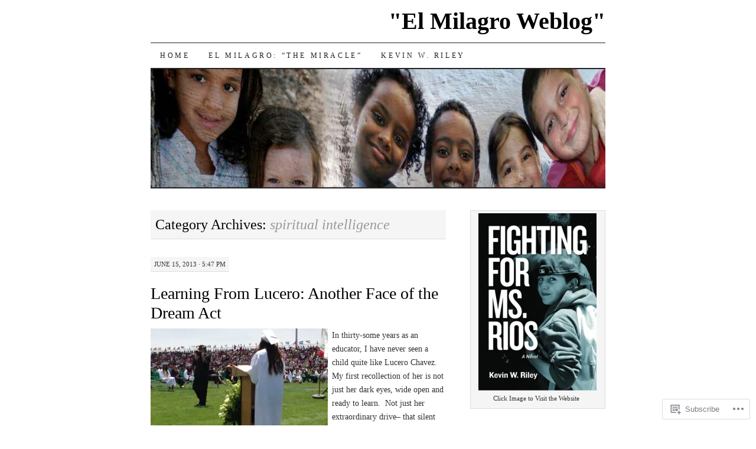

--- FILE ---
content_type: text/html; charset=UTF-8
request_url: https://rocketsandrenegades.com/category/spiritual-intelligence/
body_size: 56844
content:
<!DOCTYPE html>
<!--[if IE 7]>
<html id="ie7" lang="en">
<![endif]-->
<!--[if (gt IE 7) | (!IE)]><!-->
<html lang="en">
<!--<![endif]-->
<head>
<meta charset="UTF-8" />
<title>spiritual intelligence | &quot;El Milagro Weblog&quot;</title>
<link rel="profile" href="http://gmpg.org/xfn/11" />
<link rel="pingback" href="https://rocketsandrenegades.com/xmlrpc.php" />
<meta name='robots' content='max-image-preview:large' />

<!-- Async WordPress.com Remote Login -->
<script id="wpcom_remote_login_js">
var wpcom_remote_login_extra_auth = '';
function wpcom_remote_login_remove_dom_node_id( element_id ) {
	var dom_node = document.getElementById( element_id );
	if ( dom_node ) { dom_node.parentNode.removeChild( dom_node ); }
}
function wpcom_remote_login_remove_dom_node_classes( class_name ) {
	var dom_nodes = document.querySelectorAll( '.' + class_name );
	for ( var i = 0; i < dom_nodes.length; i++ ) {
		dom_nodes[ i ].parentNode.removeChild( dom_nodes[ i ] );
	}
}
function wpcom_remote_login_final_cleanup() {
	wpcom_remote_login_remove_dom_node_classes( "wpcom_remote_login_msg" );
	wpcom_remote_login_remove_dom_node_id( "wpcom_remote_login_key" );
	wpcom_remote_login_remove_dom_node_id( "wpcom_remote_login_validate" );
	wpcom_remote_login_remove_dom_node_id( "wpcom_remote_login_js" );
	wpcom_remote_login_remove_dom_node_id( "wpcom_request_access_iframe" );
	wpcom_remote_login_remove_dom_node_id( "wpcom_request_access_styles" );
}

// Watch for messages back from the remote login
window.addEventListener( "message", function( e ) {
	if ( e.origin === "https://r-login.wordpress.com" ) {
		var data = {};
		try {
			data = JSON.parse( e.data );
		} catch( e ) {
			wpcom_remote_login_final_cleanup();
			return;
		}

		if ( data.msg === 'LOGIN' ) {
			// Clean up the login check iframe
			wpcom_remote_login_remove_dom_node_id( "wpcom_remote_login_key" );

			var id_regex = new RegExp( /^[0-9]+$/ );
			var token_regex = new RegExp( /^.*|.*|.*$/ );
			if (
				token_regex.test( data.token )
				&& id_regex.test( data.wpcomid )
			) {
				// We have everything we need to ask for a login
				var script = document.createElement( "script" );
				script.setAttribute( "id", "wpcom_remote_login_validate" );
				script.src = '/remote-login.php?wpcom_remote_login=validate'
					+ '&wpcomid=' + data.wpcomid
					+ '&token=' + encodeURIComponent( data.token )
					+ '&host=' + window.location.protocol
					+ '//' + window.location.hostname
					+ '&postid=3764'
					+ '&is_singular=';
				document.body.appendChild( script );
			}

			return;
		}

		// Safari ITP, not logged in, so redirect
		if ( data.msg === 'LOGIN-REDIRECT' ) {
			window.location = 'https://wordpress.com/log-in?redirect_to=' + window.location.href;
			return;
		}

		// Safari ITP, storage access failed, remove the request
		if ( data.msg === 'LOGIN-REMOVE' ) {
			var css_zap = 'html { -webkit-transition: margin-top 1s; transition: margin-top 1s; } /* 9001 */ html { margin-top: 0 !important; } * html body { margin-top: 0 !important; } @media screen and ( max-width: 782px ) { html { margin-top: 0 !important; } * html body { margin-top: 0 !important; } }';
			var style_zap = document.createElement( 'style' );
			style_zap.type = 'text/css';
			style_zap.appendChild( document.createTextNode( css_zap ) );
			document.body.appendChild( style_zap );

			var e = document.getElementById( 'wpcom_request_access_iframe' );
			e.parentNode.removeChild( e );

			document.cookie = 'wordpress_com_login_access=denied; path=/; max-age=31536000';

			return;
		}

		// Safari ITP
		if ( data.msg === 'REQUEST_ACCESS' ) {
			console.log( 'request access: safari' );

			// Check ITP iframe enable/disable knob
			if ( wpcom_remote_login_extra_auth !== 'safari_itp_iframe' ) {
				return;
			}

			// If we are in a "private window" there is no ITP.
			var private_window = false;
			try {
				var opendb = window.openDatabase( null, null, null, null );
			} catch( e ) {
				private_window = true;
			}

			if ( private_window ) {
				console.log( 'private window' );
				return;
			}

			var iframe = document.createElement( 'iframe' );
			iframe.id = 'wpcom_request_access_iframe';
			iframe.setAttribute( 'scrolling', 'no' );
			iframe.setAttribute( 'sandbox', 'allow-storage-access-by-user-activation allow-scripts allow-same-origin allow-top-navigation-by-user-activation' );
			iframe.src = 'https://r-login.wordpress.com/remote-login.php?wpcom_remote_login=request_access&origin=' + encodeURIComponent( data.origin ) + '&wpcomid=' + encodeURIComponent( data.wpcomid );

			var css = 'html { -webkit-transition: margin-top 1s; transition: margin-top 1s; } /* 9001 */ html { margin-top: 46px !important; } * html body { margin-top: 46px !important; } @media screen and ( max-width: 660px ) { html { margin-top: 71px !important; } * html body { margin-top: 71px !important; } #wpcom_request_access_iframe { display: block; height: 71px !important; } } #wpcom_request_access_iframe { border: 0px; height: 46px; position: fixed; top: 0; left: 0; width: 100%; min-width: 100%; z-index: 99999; background: #23282d; } ';

			var style = document.createElement( 'style' );
			style.type = 'text/css';
			style.id = 'wpcom_request_access_styles';
			style.appendChild( document.createTextNode( css ) );
			document.body.appendChild( style );

			document.body.appendChild( iframe );
		}

		if ( data.msg === 'DONE' ) {
			wpcom_remote_login_final_cleanup();
		}
	}
}, false );

// Inject the remote login iframe after the page has had a chance to load
// more critical resources
window.addEventListener( "DOMContentLoaded", function( e ) {
	var iframe = document.createElement( "iframe" );
	iframe.style.display = "none";
	iframe.setAttribute( "scrolling", "no" );
	iframe.setAttribute( "id", "wpcom_remote_login_key" );
	iframe.src = "https://r-login.wordpress.com/remote-login.php"
		+ "?wpcom_remote_login=key"
		+ "&origin=aHR0cHM6Ly9yb2NrZXRzYW5kcmVuZWdhZGVzLmNvbQ%3D%3D"
		+ "&wpcomid=3582206"
		+ "&time=" + Math.floor( Date.now() / 1000 );
	document.body.appendChild( iframe );
}, false );
</script>
<link rel='dns-prefetch' href='//s0.wp.com' />
<link rel="alternate" type="application/rss+xml" title="&quot;El Milagro Weblog&quot; &raquo; Feed" href="https://rocketsandrenegades.com/feed/" />
<link rel="alternate" type="application/rss+xml" title="&quot;El Milagro Weblog&quot; &raquo; Comments Feed" href="https://rocketsandrenegades.com/comments/feed/" />
<link rel="alternate" type="application/rss+xml" title="&quot;El Milagro Weblog&quot; &raquo; spiritual intelligence Category Feed" href="https://rocketsandrenegades.com/category/spiritual-intelligence/feed/" />
	<script type="text/javascript">
		/* <![CDATA[ */
		function addLoadEvent(func) {
			var oldonload = window.onload;
			if (typeof window.onload != 'function') {
				window.onload = func;
			} else {
				window.onload = function () {
					oldonload();
					func();
				}
			}
		}
		/* ]]> */
	</script>
	<link crossorigin='anonymous' rel='stylesheet' id='all-css-0-1' href='/_static/??-eJxtzEkKgDAMQNELWYMzLsSzSK0STdNiWsTbO+HO5YPPh90r7TgYDmCj8hRnZAHC1QgsJvhBr+pRqkUS+M+/8DVIZLBujHQ9kCdkDEaJ3hzR5+Pe9bbLmqrIm7Yuq+UEbtAzbA==&cssminify=yes' type='text/css' media='all' />
<style id='wp-emoji-styles-inline-css'>

	img.wp-smiley, img.emoji {
		display: inline !important;
		border: none !important;
		box-shadow: none !important;
		height: 1em !important;
		width: 1em !important;
		margin: 0 0.07em !important;
		vertical-align: -0.1em !important;
		background: none !important;
		padding: 0 !important;
	}
/*# sourceURL=wp-emoji-styles-inline-css */
</style>
<link crossorigin='anonymous' rel='stylesheet' id='all-css-2-1' href='/wp-content/plugins/gutenberg-core/v22.2.0/build/styles/block-library/style.css?m=1764855221i&cssminify=yes' type='text/css' media='all' />
<style id='wp-block-library-inline-css'>
.has-text-align-justify {
	text-align:justify;
}
.has-text-align-justify{text-align:justify;}

/*# sourceURL=wp-block-library-inline-css */
</style><style id='global-styles-inline-css'>
:root{--wp--preset--aspect-ratio--square: 1;--wp--preset--aspect-ratio--4-3: 4/3;--wp--preset--aspect-ratio--3-4: 3/4;--wp--preset--aspect-ratio--3-2: 3/2;--wp--preset--aspect-ratio--2-3: 2/3;--wp--preset--aspect-ratio--16-9: 16/9;--wp--preset--aspect-ratio--9-16: 9/16;--wp--preset--color--black: #000000;--wp--preset--color--cyan-bluish-gray: #abb8c3;--wp--preset--color--white: #ffffff;--wp--preset--color--pale-pink: #f78da7;--wp--preset--color--vivid-red: #cf2e2e;--wp--preset--color--luminous-vivid-orange: #ff6900;--wp--preset--color--luminous-vivid-amber: #fcb900;--wp--preset--color--light-green-cyan: #7bdcb5;--wp--preset--color--vivid-green-cyan: #00d084;--wp--preset--color--pale-cyan-blue: #8ed1fc;--wp--preset--color--vivid-cyan-blue: #0693e3;--wp--preset--color--vivid-purple: #9b51e0;--wp--preset--gradient--vivid-cyan-blue-to-vivid-purple: linear-gradient(135deg,rgb(6,147,227) 0%,rgb(155,81,224) 100%);--wp--preset--gradient--light-green-cyan-to-vivid-green-cyan: linear-gradient(135deg,rgb(122,220,180) 0%,rgb(0,208,130) 100%);--wp--preset--gradient--luminous-vivid-amber-to-luminous-vivid-orange: linear-gradient(135deg,rgb(252,185,0) 0%,rgb(255,105,0) 100%);--wp--preset--gradient--luminous-vivid-orange-to-vivid-red: linear-gradient(135deg,rgb(255,105,0) 0%,rgb(207,46,46) 100%);--wp--preset--gradient--very-light-gray-to-cyan-bluish-gray: linear-gradient(135deg,rgb(238,238,238) 0%,rgb(169,184,195) 100%);--wp--preset--gradient--cool-to-warm-spectrum: linear-gradient(135deg,rgb(74,234,220) 0%,rgb(151,120,209) 20%,rgb(207,42,186) 40%,rgb(238,44,130) 60%,rgb(251,105,98) 80%,rgb(254,248,76) 100%);--wp--preset--gradient--blush-light-purple: linear-gradient(135deg,rgb(255,206,236) 0%,rgb(152,150,240) 100%);--wp--preset--gradient--blush-bordeaux: linear-gradient(135deg,rgb(254,205,165) 0%,rgb(254,45,45) 50%,rgb(107,0,62) 100%);--wp--preset--gradient--luminous-dusk: linear-gradient(135deg,rgb(255,203,112) 0%,rgb(199,81,192) 50%,rgb(65,88,208) 100%);--wp--preset--gradient--pale-ocean: linear-gradient(135deg,rgb(255,245,203) 0%,rgb(182,227,212) 50%,rgb(51,167,181) 100%);--wp--preset--gradient--electric-grass: linear-gradient(135deg,rgb(202,248,128) 0%,rgb(113,206,126) 100%);--wp--preset--gradient--midnight: linear-gradient(135deg,rgb(2,3,129) 0%,rgb(40,116,252) 100%);--wp--preset--font-size--small: 13px;--wp--preset--font-size--medium: 20px;--wp--preset--font-size--large: 36px;--wp--preset--font-size--x-large: 42px;--wp--preset--font-family--albert-sans: 'Albert Sans', sans-serif;--wp--preset--font-family--alegreya: Alegreya, serif;--wp--preset--font-family--arvo: Arvo, serif;--wp--preset--font-family--bodoni-moda: 'Bodoni Moda', serif;--wp--preset--font-family--bricolage-grotesque: 'Bricolage Grotesque', sans-serif;--wp--preset--font-family--cabin: Cabin, sans-serif;--wp--preset--font-family--chivo: Chivo, sans-serif;--wp--preset--font-family--commissioner: Commissioner, sans-serif;--wp--preset--font-family--cormorant: Cormorant, serif;--wp--preset--font-family--courier-prime: 'Courier Prime', monospace;--wp--preset--font-family--crimson-pro: 'Crimson Pro', serif;--wp--preset--font-family--dm-mono: 'DM Mono', monospace;--wp--preset--font-family--dm-sans: 'DM Sans', sans-serif;--wp--preset--font-family--dm-serif-display: 'DM Serif Display', serif;--wp--preset--font-family--domine: Domine, serif;--wp--preset--font-family--eb-garamond: 'EB Garamond', serif;--wp--preset--font-family--epilogue: Epilogue, sans-serif;--wp--preset--font-family--fahkwang: Fahkwang, sans-serif;--wp--preset--font-family--figtree: Figtree, sans-serif;--wp--preset--font-family--fira-sans: 'Fira Sans', sans-serif;--wp--preset--font-family--fjalla-one: 'Fjalla One', sans-serif;--wp--preset--font-family--fraunces: Fraunces, serif;--wp--preset--font-family--gabarito: Gabarito, system-ui;--wp--preset--font-family--ibm-plex-mono: 'IBM Plex Mono', monospace;--wp--preset--font-family--ibm-plex-sans: 'IBM Plex Sans', sans-serif;--wp--preset--font-family--ibarra-real-nova: 'Ibarra Real Nova', serif;--wp--preset--font-family--instrument-serif: 'Instrument Serif', serif;--wp--preset--font-family--inter: Inter, sans-serif;--wp--preset--font-family--josefin-sans: 'Josefin Sans', sans-serif;--wp--preset--font-family--jost: Jost, sans-serif;--wp--preset--font-family--libre-baskerville: 'Libre Baskerville', serif;--wp--preset--font-family--libre-franklin: 'Libre Franklin', sans-serif;--wp--preset--font-family--literata: Literata, serif;--wp--preset--font-family--lora: Lora, serif;--wp--preset--font-family--merriweather: Merriweather, serif;--wp--preset--font-family--montserrat: Montserrat, sans-serif;--wp--preset--font-family--newsreader: Newsreader, serif;--wp--preset--font-family--noto-sans-mono: 'Noto Sans Mono', sans-serif;--wp--preset--font-family--nunito: Nunito, sans-serif;--wp--preset--font-family--open-sans: 'Open Sans', sans-serif;--wp--preset--font-family--overpass: Overpass, sans-serif;--wp--preset--font-family--pt-serif: 'PT Serif', serif;--wp--preset--font-family--petrona: Petrona, serif;--wp--preset--font-family--piazzolla: Piazzolla, serif;--wp--preset--font-family--playfair-display: 'Playfair Display', serif;--wp--preset--font-family--plus-jakarta-sans: 'Plus Jakarta Sans', sans-serif;--wp--preset--font-family--poppins: Poppins, sans-serif;--wp--preset--font-family--raleway: Raleway, sans-serif;--wp--preset--font-family--roboto: Roboto, sans-serif;--wp--preset--font-family--roboto-slab: 'Roboto Slab', serif;--wp--preset--font-family--rubik: Rubik, sans-serif;--wp--preset--font-family--rufina: Rufina, serif;--wp--preset--font-family--sora: Sora, sans-serif;--wp--preset--font-family--source-sans-3: 'Source Sans 3', sans-serif;--wp--preset--font-family--source-serif-4: 'Source Serif 4', serif;--wp--preset--font-family--space-mono: 'Space Mono', monospace;--wp--preset--font-family--syne: Syne, sans-serif;--wp--preset--font-family--texturina: Texturina, serif;--wp--preset--font-family--urbanist: Urbanist, sans-serif;--wp--preset--font-family--work-sans: 'Work Sans', sans-serif;--wp--preset--spacing--20: 0.44rem;--wp--preset--spacing--30: 0.67rem;--wp--preset--spacing--40: 1rem;--wp--preset--spacing--50: 1.5rem;--wp--preset--spacing--60: 2.25rem;--wp--preset--spacing--70: 3.38rem;--wp--preset--spacing--80: 5.06rem;--wp--preset--shadow--natural: 6px 6px 9px rgba(0, 0, 0, 0.2);--wp--preset--shadow--deep: 12px 12px 50px rgba(0, 0, 0, 0.4);--wp--preset--shadow--sharp: 6px 6px 0px rgba(0, 0, 0, 0.2);--wp--preset--shadow--outlined: 6px 6px 0px -3px rgb(255, 255, 255), 6px 6px rgb(0, 0, 0);--wp--preset--shadow--crisp: 6px 6px 0px rgb(0, 0, 0);}:where(.is-layout-flex){gap: 0.5em;}:where(.is-layout-grid){gap: 0.5em;}body .is-layout-flex{display: flex;}.is-layout-flex{flex-wrap: wrap;align-items: center;}.is-layout-flex > :is(*, div){margin: 0;}body .is-layout-grid{display: grid;}.is-layout-grid > :is(*, div){margin: 0;}:where(.wp-block-columns.is-layout-flex){gap: 2em;}:where(.wp-block-columns.is-layout-grid){gap: 2em;}:where(.wp-block-post-template.is-layout-flex){gap: 1.25em;}:where(.wp-block-post-template.is-layout-grid){gap: 1.25em;}.has-black-color{color: var(--wp--preset--color--black) !important;}.has-cyan-bluish-gray-color{color: var(--wp--preset--color--cyan-bluish-gray) !important;}.has-white-color{color: var(--wp--preset--color--white) !important;}.has-pale-pink-color{color: var(--wp--preset--color--pale-pink) !important;}.has-vivid-red-color{color: var(--wp--preset--color--vivid-red) !important;}.has-luminous-vivid-orange-color{color: var(--wp--preset--color--luminous-vivid-orange) !important;}.has-luminous-vivid-amber-color{color: var(--wp--preset--color--luminous-vivid-amber) !important;}.has-light-green-cyan-color{color: var(--wp--preset--color--light-green-cyan) !important;}.has-vivid-green-cyan-color{color: var(--wp--preset--color--vivid-green-cyan) !important;}.has-pale-cyan-blue-color{color: var(--wp--preset--color--pale-cyan-blue) !important;}.has-vivid-cyan-blue-color{color: var(--wp--preset--color--vivid-cyan-blue) !important;}.has-vivid-purple-color{color: var(--wp--preset--color--vivid-purple) !important;}.has-black-background-color{background-color: var(--wp--preset--color--black) !important;}.has-cyan-bluish-gray-background-color{background-color: var(--wp--preset--color--cyan-bluish-gray) !important;}.has-white-background-color{background-color: var(--wp--preset--color--white) !important;}.has-pale-pink-background-color{background-color: var(--wp--preset--color--pale-pink) !important;}.has-vivid-red-background-color{background-color: var(--wp--preset--color--vivid-red) !important;}.has-luminous-vivid-orange-background-color{background-color: var(--wp--preset--color--luminous-vivid-orange) !important;}.has-luminous-vivid-amber-background-color{background-color: var(--wp--preset--color--luminous-vivid-amber) !important;}.has-light-green-cyan-background-color{background-color: var(--wp--preset--color--light-green-cyan) !important;}.has-vivid-green-cyan-background-color{background-color: var(--wp--preset--color--vivid-green-cyan) !important;}.has-pale-cyan-blue-background-color{background-color: var(--wp--preset--color--pale-cyan-blue) !important;}.has-vivid-cyan-blue-background-color{background-color: var(--wp--preset--color--vivid-cyan-blue) !important;}.has-vivid-purple-background-color{background-color: var(--wp--preset--color--vivid-purple) !important;}.has-black-border-color{border-color: var(--wp--preset--color--black) !important;}.has-cyan-bluish-gray-border-color{border-color: var(--wp--preset--color--cyan-bluish-gray) !important;}.has-white-border-color{border-color: var(--wp--preset--color--white) !important;}.has-pale-pink-border-color{border-color: var(--wp--preset--color--pale-pink) !important;}.has-vivid-red-border-color{border-color: var(--wp--preset--color--vivid-red) !important;}.has-luminous-vivid-orange-border-color{border-color: var(--wp--preset--color--luminous-vivid-orange) !important;}.has-luminous-vivid-amber-border-color{border-color: var(--wp--preset--color--luminous-vivid-amber) !important;}.has-light-green-cyan-border-color{border-color: var(--wp--preset--color--light-green-cyan) !important;}.has-vivid-green-cyan-border-color{border-color: var(--wp--preset--color--vivid-green-cyan) !important;}.has-pale-cyan-blue-border-color{border-color: var(--wp--preset--color--pale-cyan-blue) !important;}.has-vivid-cyan-blue-border-color{border-color: var(--wp--preset--color--vivid-cyan-blue) !important;}.has-vivid-purple-border-color{border-color: var(--wp--preset--color--vivid-purple) !important;}.has-vivid-cyan-blue-to-vivid-purple-gradient-background{background: var(--wp--preset--gradient--vivid-cyan-blue-to-vivid-purple) !important;}.has-light-green-cyan-to-vivid-green-cyan-gradient-background{background: var(--wp--preset--gradient--light-green-cyan-to-vivid-green-cyan) !important;}.has-luminous-vivid-amber-to-luminous-vivid-orange-gradient-background{background: var(--wp--preset--gradient--luminous-vivid-amber-to-luminous-vivid-orange) !important;}.has-luminous-vivid-orange-to-vivid-red-gradient-background{background: var(--wp--preset--gradient--luminous-vivid-orange-to-vivid-red) !important;}.has-very-light-gray-to-cyan-bluish-gray-gradient-background{background: var(--wp--preset--gradient--very-light-gray-to-cyan-bluish-gray) !important;}.has-cool-to-warm-spectrum-gradient-background{background: var(--wp--preset--gradient--cool-to-warm-spectrum) !important;}.has-blush-light-purple-gradient-background{background: var(--wp--preset--gradient--blush-light-purple) !important;}.has-blush-bordeaux-gradient-background{background: var(--wp--preset--gradient--blush-bordeaux) !important;}.has-luminous-dusk-gradient-background{background: var(--wp--preset--gradient--luminous-dusk) !important;}.has-pale-ocean-gradient-background{background: var(--wp--preset--gradient--pale-ocean) !important;}.has-electric-grass-gradient-background{background: var(--wp--preset--gradient--electric-grass) !important;}.has-midnight-gradient-background{background: var(--wp--preset--gradient--midnight) !important;}.has-small-font-size{font-size: var(--wp--preset--font-size--small) !important;}.has-medium-font-size{font-size: var(--wp--preset--font-size--medium) !important;}.has-large-font-size{font-size: var(--wp--preset--font-size--large) !important;}.has-x-large-font-size{font-size: var(--wp--preset--font-size--x-large) !important;}.has-albert-sans-font-family{font-family: var(--wp--preset--font-family--albert-sans) !important;}.has-alegreya-font-family{font-family: var(--wp--preset--font-family--alegreya) !important;}.has-arvo-font-family{font-family: var(--wp--preset--font-family--arvo) !important;}.has-bodoni-moda-font-family{font-family: var(--wp--preset--font-family--bodoni-moda) !important;}.has-bricolage-grotesque-font-family{font-family: var(--wp--preset--font-family--bricolage-grotesque) !important;}.has-cabin-font-family{font-family: var(--wp--preset--font-family--cabin) !important;}.has-chivo-font-family{font-family: var(--wp--preset--font-family--chivo) !important;}.has-commissioner-font-family{font-family: var(--wp--preset--font-family--commissioner) !important;}.has-cormorant-font-family{font-family: var(--wp--preset--font-family--cormorant) !important;}.has-courier-prime-font-family{font-family: var(--wp--preset--font-family--courier-prime) !important;}.has-crimson-pro-font-family{font-family: var(--wp--preset--font-family--crimson-pro) !important;}.has-dm-mono-font-family{font-family: var(--wp--preset--font-family--dm-mono) !important;}.has-dm-sans-font-family{font-family: var(--wp--preset--font-family--dm-sans) !important;}.has-dm-serif-display-font-family{font-family: var(--wp--preset--font-family--dm-serif-display) !important;}.has-domine-font-family{font-family: var(--wp--preset--font-family--domine) !important;}.has-eb-garamond-font-family{font-family: var(--wp--preset--font-family--eb-garamond) !important;}.has-epilogue-font-family{font-family: var(--wp--preset--font-family--epilogue) !important;}.has-fahkwang-font-family{font-family: var(--wp--preset--font-family--fahkwang) !important;}.has-figtree-font-family{font-family: var(--wp--preset--font-family--figtree) !important;}.has-fira-sans-font-family{font-family: var(--wp--preset--font-family--fira-sans) !important;}.has-fjalla-one-font-family{font-family: var(--wp--preset--font-family--fjalla-one) !important;}.has-fraunces-font-family{font-family: var(--wp--preset--font-family--fraunces) !important;}.has-gabarito-font-family{font-family: var(--wp--preset--font-family--gabarito) !important;}.has-ibm-plex-mono-font-family{font-family: var(--wp--preset--font-family--ibm-plex-mono) !important;}.has-ibm-plex-sans-font-family{font-family: var(--wp--preset--font-family--ibm-plex-sans) !important;}.has-ibarra-real-nova-font-family{font-family: var(--wp--preset--font-family--ibarra-real-nova) !important;}.has-instrument-serif-font-family{font-family: var(--wp--preset--font-family--instrument-serif) !important;}.has-inter-font-family{font-family: var(--wp--preset--font-family--inter) !important;}.has-josefin-sans-font-family{font-family: var(--wp--preset--font-family--josefin-sans) !important;}.has-jost-font-family{font-family: var(--wp--preset--font-family--jost) !important;}.has-libre-baskerville-font-family{font-family: var(--wp--preset--font-family--libre-baskerville) !important;}.has-libre-franklin-font-family{font-family: var(--wp--preset--font-family--libre-franklin) !important;}.has-literata-font-family{font-family: var(--wp--preset--font-family--literata) !important;}.has-lora-font-family{font-family: var(--wp--preset--font-family--lora) !important;}.has-merriweather-font-family{font-family: var(--wp--preset--font-family--merriweather) !important;}.has-montserrat-font-family{font-family: var(--wp--preset--font-family--montserrat) !important;}.has-newsreader-font-family{font-family: var(--wp--preset--font-family--newsreader) !important;}.has-noto-sans-mono-font-family{font-family: var(--wp--preset--font-family--noto-sans-mono) !important;}.has-nunito-font-family{font-family: var(--wp--preset--font-family--nunito) !important;}.has-open-sans-font-family{font-family: var(--wp--preset--font-family--open-sans) !important;}.has-overpass-font-family{font-family: var(--wp--preset--font-family--overpass) !important;}.has-pt-serif-font-family{font-family: var(--wp--preset--font-family--pt-serif) !important;}.has-petrona-font-family{font-family: var(--wp--preset--font-family--petrona) !important;}.has-piazzolla-font-family{font-family: var(--wp--preset--font-family--piazzolla) !important;}.has-playfair-display-font-family{font-family: var(--wp--preset--font-family--playfair-display) !important;}.has-plus-jakarta-sans-font-family{font-family: var(--wp--preset--font-family--plus-jakarta-sans) !important;}.has-poppins-font-family{font-family: var(--wp--preset--font-family--poppins) !important;}.has-raleway-font-family{font-family: var(--wp--preset--font-family--raleway) !important;}.has-roboto-font-family{font-family: var(--wp--preset--font-family--roboto) !important;}.has-roboto-slab-font-family{font-family: var(--wp--preset--font-family--roboto-slab) !important;}.has-rubik-font-family{font-family: var(--wp--preset--font-family--rubik) !important;}.has-rufina-font-family{font-family: var(--wp--preset--font-family--rufina) !important;}.has-sora-font-family{font-family: var(--wp--preset--font-family--sora) !important;}.has-source-sans-3-font-family{font-family: var(--wp--preset--font-family--source-sans-3) !important;}.has-source-serif-4-font-family{font-family: var(--wp--preset--font-family--source-serif-4) !important;}.has-space-mono-font-family{font-family: var(--wp--preset--font-family--space-mono) !important;}.has-syne-font-family{font-family: var(--wp--preset--font-family--syne) !important;}.has-texturina-font-family{font-family: var(--wp--preset--font-family--texturina) !important;}.has-urbanist-font-family{font-family: var(--wp--preset--font-family--urbanist) !important;}.has-work-sans-font-family{font-family: var(--wp--preset--font-family--work-sans) !important;}
/*# sourceURL=global-styles-inline-css */
</style>

<style id='classic-theme-styles-inline-css'>
/*! This file is auto-generated */
.wp-block-button__link{color:#fff;background-color:#32373c;border-radius:9999px;box-shadow:none;text-decoration:none;padding:calc(.667em + 2px) calc(1.333em + 2px);font-size:1.125em}.wp-block-file__button{background:#32373c;color:#fff;text-decoration:none}
/*# sourceURL=/wp-includes/css/classic-themes.min.css */
</style>
<link crossorigin='anonymous' rel='stylesheet' id='all-css-4-1' href='/_static/??-eJyFj10KwkAMhC9kGtYWrQ/iWbrbWFf3j83W4u1NEbQi1JeQDPMNGZwSmBgKhYLJjYMNjCZqF82NcVuptlLA1idHkOleNdhbLm8HcHk4qgzzBhdBfoRPVibRferK7PDU244cebGtYVMSBrROmZhBprejh3IRkH+4l4xp1JisMzlO+PevTNJgkHVAcS3ONWigCNK7KzaGrwPOrrN5Rk/+qPaN2h3qum6vT2dzgcg=&cssminify=yes' type='text/css' media='all' />
<style id='jetpack-global-styles-frontend-style-inline-css'>
:root { --font-headings: unset; --font-base: unset; --font-headings-default: -apple-system,BlinkMacSystemFont,"Segoe UI",Roboto,Oxygen-Sans,Ubuntu,Cantarell,"Helvetica Neue",sans-serif; --font-base-default: -apple-system,BlinkMacSystemFont,"Segoe UI",Roboto,Oxygen-Sans,Ubuntu,Cantarell,"Helvetica Neue",sans-serif;}
/*# sourceURL=jetpack-global-styles-frontend-style-inline-css */
</style>
<link crossorigin='anonymous' rel='stylesheet' id='all-css-6-1' href='/_static/??-eJyNjcsKAjEMRX/IGtQZBxfip0hMS9sxTYppGfx7H7gRN+7ugcs5sFRHKi1Ig9Jd5R6zGMyhVaTrh8G6QFHfORhYwlvw6P39PbPENZmt4G/ROQuBKWVkxxrVvuBH1lIoz2waILJekF+HUzlupnG3nQ77YZwfuRJIaQ==&cssminify=yes' type='text/css' media='all' />
<script type="text/javascript" id="wpcom-actionbar-placeholder-js-extra">
/* <![CDATA[ */
var actionbardata = {"siteID":"3582206","postID":"0","siteURL":"https://rocketsandrenegades.com","xhrURL":"https://rocketsandrenegades.com/wp-admin/admin-ajax.php","nonce":"7ed99205b0","isLoggedIn":"","statusMessage":"","subsEmailDefault":"instantly","proxyScriptUrl":"https://s0.wp.com/wp-content/js/wpcom-proxy-request.js?m=1513050504i&amp;ver=20211021","i18n":{"followedText":"New posts from this site will now appear in your \u003Ca href=\"https://wordpress.com/reader\"\u003EReader\u003C/a\u003E","foldBar":"Collapse this bar","unfoldBar":"Expand this bar","shortLinkCopied":"Shortlink copied to clipboard."}};
//# sourceURL=wpcom-actionbar-placeholder-js-extra
/* ]]> */
</script>
<script type="text/javascript" id="jetpack-mu-wpcom-settings-js-before">
/* <![CDATA[ */
var JETPACK_MU_WPCOM_SETTINGS = {"assetsUrl":"https://s0.wp.com/wp-content/mu-plugins/jetpack-mu-wpcom-plugin/sun/jetpack_vendor/automattic/jetpack-mu-wpcom/src/build/"};
//# sourceURL=jetpack-mu-wpcom-settings-js-before
/* ]]> */
</script>
<script crossorigin='anonymous' type='text/javascript'  src='/wp-content/js/rlt-proxy.js?m=1720530689i'></script>
<script type="text/javascript" id="rlt-proxy-js-after">
/* <![CDATA[ */
	rltInitialize( {"token":null,"iframeOrigins":["https:\/\/widgets.wp.com"]} );
//# sourceURL=rlt-proxy-js-after
/* ]]> */
</script>
<link rel="EditURI" type="application/rsd+xml" title="RSD" href="https://kriley19.wordpress.com/xmlrpc.php?rsd" />
<meta name="generator" content="WordPress.com" />

<!-- Jetpack Open Graph Tags -->
<meta property="og:type" content="website" />
<meta property="og:title" content="spiritual intelligence &#8211; &quot;El Milagro Weblog&quot;" />
<meta property="og:url" content="https://rocketsandrenegades.com/category/spiritual-intelligence/" />
<meta property="og:site_name" content="&quot;El Milagro Weblog&quot;" />
<meta property="og:image" content="https://s0.wp.com/i/blank.jpg?m=1383295312i" />
<meta property="og:image:width" content="200" />
<meta property="og:image:height" content="200" />
<meta property="og:image:alt" content="" />
<meta property="og:locale" content="en_US" />
<meta name="twitter:creator" content="@kriley19" />

<!-- End Jetpack Open Graph Tags -->
<link rel="shortcut icon" type="image/x-icon" href="https://s0.wp.com/i/favicon.ico?m=1713425267i" sizes="16x16 24x24 32x32 48x48" />
<link rel="icon" type="image/x-icon" href="https://s0.wp.com/i/favicon.ico?m=1713425267i" sizes="16x16 24x24 32x32 48x48" />
<link rel="apple-touch-icon" href="https://s0.wp.com/i/webclip.png?m=1713868326i" />
<link rel='openid.server' href='https://rocketsandrenegades.com/?openidserver=1' />
<link rel='openid.delegate' href='https://rocketsandrenegades.com/' />
<link rel="search" type="application/opensearchdescription+xml" href="https://rocketsandrenegades.com/osd.xml" title="&#34;El Milagro Weblog&#34;" />
<link rel="search" type="application/opensearchdescription+xml" href="https://s1.wp.com/opensearch.xml" title="WordPress.com" />
<style type="text/css">.recentcomments a{display:inline !important;padding:0 !important;margin:0 !important;}</style>		<style type="text/css">
			.recentcomments a {
				display: inline !important;
				padding: 0 !important;
				margin: 0 !important;
			}

			table.recentcommentsavatartop img.avatar, table.recentcommentsavatarend img.avatar {
				border: 0px;
				margin: 0;
			}

			table.recentcommentsavatartop a, table.recentcommentsavatarend a {
				border: 0px !important;
				background-color: transparent !important;
			}

			td.recentcommentsavatarend, td.recentcommentsavatartop {
				padding: 0px 0px 1px 0px;
				margin: 0px;
			}

			td.recentcommentstextend {
				border: none !important;
				padding: 0px 0px 2px 10px;
			}

			.rtl td.recentcommentstextend {
				padding: 0px 10px 2px 0px;
			}

			td.recentcommentstexttop {
				border: none;
				padding: 0px 0px 0px 10px;
			}

			.rtl td.recentcommentstexttop {
				padding: 0px 10px 0px 0px;
			}
		</style>
		<meta name="description" content="Posts about spiritual intelligence written by Kevin W. Riley" />
<link crossorigin='anonymous' rel='stylesheet' id='all-css-0-3' href='/_static/??-eJydzM0KAjEMBOAXsgZ/1sWD+ChS21C6mzalSSn79iqoR5G9zQzDB70Yx1kxK6RmCrUQs8CEWqyb3x2kZbjF7OBO7GYB6bFg3TqRDfwNJPaNUMDZyk2Qvp/PsNLr0QdUAeViCssziS6EKzWNhN4ES4R1+dVe/jVdduNw2I/n03GYHqOafWw=&cssminify=yes' type='text/css' media='all' />
</head>

<body class="archive category category-spiritual-intelligence category-344741 wp-theme-pubpilcrow customizer-styles-applied two-column content-sidebar color-light jetpack-reblog-enabled">
<div id="container" class="hfeed">
	<div id="page" class="blog">
		<div id="header">
						<div id="site-title">
				<span>
					<a href="https://rocketsandrenegades.com/" title="&quot;El Milagro Weblog&quot;" rel="home">&quot;El Milagro Weblog&quot;</a>
				</span>
			</div>

			<div id="nav" role="navigation">
			  				<div class="skip-link screen-reader-text"><a href="#content" title="Skip to content">Skip to content</a></div>
								<div class="menu"><ul>
<li ><a href="https://rocketsandrenegades.com/">Home</a></li><li class="page_item page-item-3"><a href="https://rocketsandrenegades.com/el-milagro/">El Milagro: &#8220;The&nbsp;Miracle&#8221;</a></li>
<li class="page_item page-item-672"><a href="https://rocketsandrenegades.com/kevin-w-riley/">Kevin W. Riley</a></li>
</ul></div>
			</div><!-- #nav -->

			<div id="pic">
				<a href="https://rocketsandrenegades.com/" rel="home">
										<img src="https://rocketsandrenegades.com/wp-content/uploads/2008/07/cropped-2-cover.jpg" width="770" height="200" alt="" />
								</a>
			</div><!-- #pic -->
		</div><!-- #header -->

		<div id="content-box">

<div id="content-container">
	<div id="content" role="main">

		<h1 class="page-title archive-head">
			Category Archives: <span>spiritual intelligence</span>		</h1>

		<div id="nav-above" class="navigation">
	<div class="nav-previous"><a href="https://rocketsandrenegades.com/category/spiritual-intelligence/page/2/" ><span class="meta-nav">&larr;</span> Older posts</a></div>
	<div class="nav-next"></div>
</div><!-- #nav-above -->

<div id="post-3764" class="post-3764 post type-post status-publish format-standard hentry category-bilingual-education category-california-charter-schools category-children-at-risk category-el-milagro category-fighting-for-ms-rios category-gifted-children category-immigration category-president-obama category-public-education category-resiliency category-spiritual-intelligence category-the-dream-act tag-daca tag-el-milagro tag-fighting-for-ms-rios tag-immigration-reform tag-school-reform tag-the-dream-act-2 tag-valedictorian">
	<div class="entry-meta">

		June 15, 2013 &middot; 5:47 pm	</div><!-- .entry-meta -->

	<h2 class="entry-title"><a href="https://rocketsandrenegades.com/2013/06/15/learning-from-lucero-another-face-of-the-dream-act/" rel="bookmark">Learning From Lucero: Another Face of the Dream&nbsp;Act</a></h2>	<div class="entry entry-content">
		<p><a href="https://rocketsandrenegades.com/wp-content/uploads/2013/06/249026_166056856898935_354667876_n.jpg"><img data-attachment-id="3768" data-permalink="https://rocketsandrenegades.com/2013/06/15/learning-from-lucero-another-face-of-the-dream-act/249026_166056856898935_354667876_n/" data-orig-file="https://rocketsandrenegades.com/wp-content/uploads/2013/06/249026_166056856898935_354667876_n.jpg" data-orig-size="640,480" data-comments-opened="1" data-image-meta="{&quot;aperture&quot;:&quot;0&quot;,&quot;credit&quot;:&quot;&quot;,&quot;camera&quot;:&quot;&quot;,&quot;caption&quot;:&quot;&quot;,&quot;created_timestamp&quot;:&quot;0&quot;,&quot;copyright&quot;:&quot;&quot;,&quot;focal_length&quot;:&quot;0&quot;,&quot;iso&quot;:&quot;0&quot;,&quot;shutter_speed&quot;:&quot;0&quot;,&quot;title&quot;:&quot;&quot;}" data-image-title="249026_166056856898935_354667876_n" data-image-description="" data-image-caption="" data-medium-file="https://rocketsandrenegades.com/wp-content/uploads/2013/06/249026_166056856898935_354667876_n.jpg?w=300" data-large-file="https://rocketsandrenegades.com/wp-content/uploads/2013/06/249026_166056856898935_354667876_n.jpg?w=500" class=" wp-image-3768 alignleft" alt="249026_166056856898935_354667876_n" src="https://rocketsandrenegades.com/wp-content/uploads/2013/06/249026_166056856898935_354667876_n.jpg?w=300&#038;h=225" width="300" height="225" srcset="https://rocketsandrenegades.com/wp-content/uploads/2013/06/249026_166056856898935_354667876_n.jpg?w=300&amp;h=225 300w, https://rocketsandrenegades.com/wp-content/uploads/2013/06/249026_166056856898935_354667876_n.jpg?w=600&amp;h=450 600w, https://rocketsandrenegades.com/wp-content/uploads/2013/06/249026_166056856898935_354667876_n.jpg?w=150&amp;h=113 150w" sizes="(max-width: 300px) 100vw, 300px" /></a>In thirty-some years as an educator, I have never seen a child quite like Lucero Chavez.  My first recollection of her is not just her dark eyes, wide open and ready to learn.  Not just her extraordinary drive&#8211; that silent motor that hummed somewhere from deep inside her.  Not just her willingness to push mountains of assignments and projects and papers and essays and school tasks faster than her teachers could assign them. Not just her manners, though she has those in abundance. Not just her excellence.</p>
<p>Instead, my first recollection of Lucero Chavez is of her indescribable grace. I clearly remember, mostly as she got older, that she was a <i>presence</i>, in any room or gathering.  A very quiet presence. Even mysterious.</p>
<p>At Mueller Charter School, we have had thousands of children blessed with many different gifts and talents&#8211; some discovered but most still incubating.  The longer they are with us on their journey from kindergarten through middle school, the more we become aware of them: kids that are funny, or athletic, or bright, or troubled, or loud, or musical, or demanding, or engaging. Leaders, followers, drivers, entertainers, statesmen.  Individually, they emerge from their self-imposed shadows on the strength of those unique qualities.  Indeed, the great joy of teaching is watching a young person begin to flower and evolve.  And we have had so many students who were blessed in so many different ways.</p>
<p>But none of those were the gift that set Lucero apart.</p>
<p>It was her grace; an almost-haunting <i>presence</i> that was part intellectual, part spiritual.  Inside any classroom, and in the hundreds of weekly assemblies in which Lucero participated over the years&#8211; even gatherings outdoors&#8211; I can still see her.  Always as close to the front as she could get, always sitting up straight—not for the sake of perfect posture—but so that she could more efficiently absorb every word that was spoken. No matter how crowded, no matter the climate of the room&#8211;wherever you stood or walked or paced, if <i>you</i> were speaking&#8211; her eyes were riveted.  Eerily attentive.  As if she were dependent on every syllable and teaching for her very breath—no matter how nonsensical, or vapid, or routine, or insignificant.  As if you and Lucero Chavez, were the only two people in the room.</p>
<p>Lucero Chavez has an extraordinary desire to learn from people and places and events around her.  Her thirst for learning is both palpable and insatiable.</p>
<p>It would be so easy to mistake her devotion to learning as simple compliance, or a young girl’s blind obedience to authority.  But from the moment Lucero Chavez first realized that she had a power within her to literally change the world—somewhere back in her first years at Mueller Charter School—she has been on her own remarkable journey.</p>
<p>In her junior year of high school, while the ever-shifting economy was grinding down so many families across America, it was grinding down Lucero’s family too.  Soon they lost their home and a place in the market.  All the while, in tragic and silent dignity, she endured.  Endured the ambiguity that poverty creates—the uncertainty of the train derailed.  Endured her parents’ pain and the loss of her room and her kitchen table and the hallway lined with her honor student certificates and photos dancing in the ballet folklorico.</p>
<p>But she embraced homelessness with the same dignity and attentiveness that she embraced all her other learning experiences.  She sat up straight, her dark eyes wide open and fixed on going forward, and she continued her journey.</p>
<p><a href="https://rocketsandrenegades.com/wp-content/uploads/2013/06/unknown.jpeg"><img data-attachment-id="3774" data-permalink="https://rocketsandrenegades.com/2013/06/15/learning-from-lucero-another-face-of-the-dream-act/unknown-4/" data-orig-file="https://rocketsandrenegades.com/wp-content/uploads/2013/06/unknown.jpeg" data-orig-size="259,194" data-comments-opened="1" data-image-meta="{&quot;aperture&quot;:&quot;0&quot;,&quot;credit&quot;:&quot;&quot;,&quot;camera&quot;:&quot;&quot;,&quot;caption&quot;:&quot;&quot;,&quot;created_timestamp&quot;:&quot;0&quot;,&quot;copyright&quot;:&quot;&quot;,&quot;focal_length&quot;:&quot;0&quot;,&quot;iso&quot;:&quot;0&quot;,&quot;shutter_speed&quot;:&quot;0&quot;,&quot;title&quot;:&quot;&quot;}" data-image-title="Unknown" data-image-description="" data-image-caption="" data-medium-file="https://rocketsandrenegades.com/wp-content/uploads/2013/06/unknown.jpeg?w=259" data-large-file="https://rocketsandrenegades.com/wp-content/uploads/2013/06/unknown.jpeg?w=259" class="alignright size-full wp-image-3774" alt="Unknown" src="https://rocketsandrenegades.com/wp-content/uploads/2013/06/unknown.jpeg?w=500"   srcset="https://rocketsandrenegades.com/wp-content/uploads/2013/06/unknown.jpeg 259w, https://rocketsandrenegades.com/wp-content/uploads/2013/06/unknown.jpeg?w=150&amp;h=112 150w" sizes="(max-width: 259px) 100vw, 259px" /></a>By midway through her senior year, she had been accepted to every college and university to which she applied.  Her first choice was <span style="color:#0000ff;"><a href="http://dartmouth.edu"><span style="color:#0000ff;">Dartmouth</span></a>.</span>  And because her family was still reeling from homelessness, she would need financial assistance to go so far away.    So like thousands of other high school seniors, she began the process of applying for financial assistance. And in piecing together her life history in response to the many prying questions written to ascertain whether Lucero Chavez was diligent and deserving enough to pursue her dream of attending such a prestigious Ivy League college – she discovered something about herself she never knew.  Something her parents had never told her.  Something potentially more debilitating to a kid than sudden homelessness. Something that in the present light of divisive national politics and racism—would destroy a weaker person and all her dreams.</p>
<p>Lucero discovered she was not an American citizen.</p>
<p>She had been brought to the United States illegally as an infant.  Brought by parents who could look beyond the border walls and see <a href="https://rocketsandrenegades.com/wp-content/uploads/2013/06/unknown-1.jpeg"><img data-attachment-id="3777" data-permalink="https://rocketsandrenegades.com/2013/06/15/learning-from-lucero-another-face-of-the-dream-act/unknown-1/" data-orig-file="https://rocketsandrenegades.com/wp-content/uploads/2013/06/unknown-1.jpeg" data-orig-size="275,183" data-comments-opened="1" data-image-meta="{&quot;aperture&quot;:&quot;0&quot;,&quot;credit&quot;:&quot;&quot;,&quot;camera&quot;:&quot;&quot;,&quot;caption&quot;:&quot;&quot;,&quot;created_timestamp&quot;:&quot;0&quot;,&quot;copyright&quot;:&quot;&quot;,&quot;focal_length&quot;:&quot;0&quot;,&quot;iso&quot;:&quot;0&quot;,&quot;shutter_speed&quot;:&quot;0&quot;,&quot;title&quot;:&quot;&quot;}" data-image-title="Unknown-1" data-image-description="" data-image-caption="" data-medium-file="https://rocketsandrenegades.com/wp-content/uploads/2013/06/unknown-1.jpeg?w=275" data-large-file="https://rocketsandrenegades.com/wp-content/uploads/2013/06/unknown-1.jpeg?w=275" class="alignleft size-full wp-image-3777" alt="Unknown-1" src="https://rocketsandrenegades.com/wp-content/uploads/2013/06/unknown-1.jpeg?w=500"   srcset="https://rocketsandrenegades.com/wp-content/uploads/2013/06/unknown-1.jpeg 275w, https://rocketsandrenegades.com/wp-content/uploads/2013/06/unknown-1.jpeg?w=150&amp;h=100 150w" sizes="(max-width: 275px) 100vw, 275px" /></a>the lights of America and know that that is where they wanted to raise their little girl.  And so they came.  Like your forbearers and mine.  Not for their own gain, but for Lucero.</p>
<p>And she has consistently rewarded her parents and family and teachers and friends&#8211; giving back to them through her remarkable academic and personal excellence.</p>
<p>In June of 2013, Lucero Chavez represented the 700 graduating seniors of Hilltop High School as their class valedictorian, and delivered her message of resilience to the world.</p>
<p>It was extraordinary in what she didn’t say.  She didn’t describe her struggles through poverty.  She never once mentioned her acceptance letter from Dartmouth or boast about her extraordinary academic achievements in multiple languages.  She didn&#8217;t mention that she opted to attend University of San Diego&#8211; partly out of fear that, as a result of her now-public dilemma,  her parents could be deported.  She didn’t rail on our policy makers for their inability to deliver a definitive message or compassionate safeguards through the so-called <span style="color:#0000ff;"><a href="http://dreamact.info"><span style="color:#0000ff;">Dream Act</span></a></span>.</p>
<p>Instead, she delivered a hopeful and familiar message that spoke for the common and routine experience of every high school kid in the room: the insecurities of adolescence, the joy of Friday night football and prom, the relative accomplishments of student leadership groups, and of course, the relationships.</p>
<p>Grace.</p>
<p>Beyond that, for Lucero Chavez at least, <span style="color:#0000ff;"><a href="http://immigrationequality.org/issues/immigration-basics/daca/"><span style="color:#0000ff;">the future is less certain</span></a></span>.</p>
<p>I sat at the edge of my chair and listened.  I hung on every word.  And as she spoke, I could not take my eyes her.  Could not fight back the tears of pride and regret that I was not more of a light for her&#8211; this extraordinary young woman grown before our very eyes.</p>
<p>Twelve years ago I wrote the vision statement that defines our school today: <i>“Our Children Will Change the World.”  </i>It was not meant to be a just another cheesy slogan with which to decorate school stationary.  It is our collective vision.  It means that these children&#8211; mostly Latino, mostly from high poverty homes where parents sacrificed everything for the education that they never had—these children who are easy to ignore and discount and write off and deport—will have the capacity and opportunity to literally change our world for the better if we position them to do so.  If we provide them with the caring and support.  If we maintain high expectations.  If we provide them with opportunities to fully develop their gifts and their voice.<i></i></p>
<p><a href="https://rocketsandrenegades.com/wp-content/uploads/2013/06/image.jpeg"><img data-attachment-id="3766" data-permalink="https://rocketsandrenegades.com/2013/06/15/learning-from-lucero-another-face-of-the-dream-act/image/" data-orig-file="https://rocketsandrenegades.com/wp-content/uploads/2013/06/image.jpeg" data-orig-size="1978,2852" data-comments-opened="1" data-image-meta="{&quot;aperture&quot;:&quot;0&quot;,&quot;credit&quot;:&quot;&quot;,&quot;camera&quot;:&quot;&quot;,&quot;caption&quot;:&quot;&quot;,&quot;created_timestamp&quot;:&quot;0&quot;,&quot;copyright&quot;:&quot;&quot;,&quot;focal_length&quot;:&quot;0&quot;,&quot;iso&quot;:&quot;0&quot;,&quot;shutter_speed&quot;:&quot;0&quot;,&quot;title&quot;:&quot;&quot;}" data-image-title="image" data-image-description="" data-image-caption="" data-medium-file="https://rocketsandrenegades.com/wp-content/uploads/2013/06/image.jpeg?w=208" data-large-file="https://rocketsandrenegades.com/wp-content/uploads/2013/06/image.jpeg?w=500" loading="lazy" class=" wp-image-3766 alignleft" alt="image" src="https://rocketsandrenegades.com/wp-content/uploads/2013/06/image.jpeg?w=180&#038;h=259" width="180" height="259" srcset="https://rocketsandrenegades.com/wp-content/uploads/2013/06/image.jpeg?w=180&amp;h=260 180w, https://rocketsandrenegades.com/wp-content/uploads/2013/06/image.jpeg?w=360&amp;h=519 360w, https://rocketsandrenegades.com/wp-content/uploads/2013/06/image.jpeg?w=104&amp;h=150 104w, https://rocketsandrenegades.com/wp-content/uploads/2013/06/image.jpeg?w=208&amp;h=300 208w" sizes="(max-width: 180px) 100vw, 180px" /></a>In the weeks leading up to her Valedictorian speech, Lucero was beset with media outlets requesting interviews and longing to tell her story.  Even CNN.  She is the face of homelessness.  The face of an immigration policy in desperate need of a champion.  And ironically, the face of American excellence.  She is single-handedly changing the world.</p>
<p>And now, after thirty some years in education, and tens of thousands of students&#8211; most now grown to adults—my own personal mission is fulfilled.  By none, more remarkable, more courageous, more resilient, more blessed… than Lucero Chavez.</p>
<p style="text-align:center;">
<div id="jp-post-flair" class="sharedaddy sd-like-enabled sd-sharing-enabled"><div class="sharedaddy sd-sharing-enabled"><div class="robots-nocontent sd-block sd-social sd-social-icon-text sd-sharing"><h3 class="sd-title">Share this:</h3><div class="sd-content"><ul><li class="share-linkedin"><a rel="nofollow noopener noreferrer"
				data-shared="sharing-linkedin-3764"
				class="share-linkedin sd-button share-icon"
				href="https://rocketsandrenegades.com/2013/06/15/learning-from-lucero-another-face-of-the-dream-act/?share=linkedin"
				target="_blank"
				aria-labelledby="sharing-linkedin-3764"
				>
				<span id="sharing-linkedin-3764" hidden>Click to share on LinkedIn (Opens in new window)</span>
				<span>LinkedIn</span>
			</a></li><li class="share-twitter"><a rel="nofollow noopener noreferrer"
				data-shared="sharing-twitter-3764"
				class="share-twitter sd-button share-icon"
				href="https://rocketsandrenegades.com/2013/06/15/learning-from-lucero-another-face-of-the-dream-act/?share=twitter"
				target="_blank"
				aria-labelledby="sharing-twitter-3764"
				>
				<span id="sharing-twitter-3764" hidden>Click to share on X (Opens in new window)</span>
				<span>X</span>
			</a></li><li class="share-tumblr"><a rel="nofollow noopener noreferrer"
				data-shared="sharing-tumblr-3764"
				class="share-tumblr sd-button share-icon"
				href="https://rocketsandrenegades.com/2013/06/15/learning-from-lucero-another-face-of-the-dream-act/?share=tumblr"
				target="_blank"
				aria-labelledby="sharing-tumblr-3764"
				>
				<span id="sharing-tumblr-3764" hidden>Click to share on Tumblr (Opens in new window)</span>
				<span>Tumblr</span>
			</a></li><li class="share-facebook"><a rel="nofollow noopener noreferrer"
				data-shared="sharing-facebook-3764"
				class="share-facebook sd-button share-icon"
				href="https://rocketsandrenegades.com/2013/06/15/learning-from-lucero-another-face-of-the-dream-act/?share=facebook"
				target="_blank"
				aria-labelledby="sharing-facebook-3764"
				>
				<span id="sharing-facebook-3764" hidden>Click to share on Facebook (Opens in new window)</span>
				<span>Facebook</span>
			</a></li><li class="share-pinterest"><a rel="nofollow noopener noreferrer"
				data-shared="sharing-pinterest-3764"
				class="share-pinterest sd-button share-icon"
				href="https://rocketsandrenegades.com/2013/06/15/learning-from-lucero-another-face-of-the-dream-act/?share=pinterest"
				target="_blank"
				aria-labelledby="sharing-pinterest-3764"
				>
				<span id="sharing-pinterest-3764" hidden>Click to share on Pinterest (Opens in new window)</span>
				<span>Pinterest</span>
			</a></li><li class="share-print"><a rel="nofollow noopener noreferrer"
				data-shared="sharing-print-3764"
				class="share-print sd-button share-icon"
				href="https://rocketsandrenegades.com/2013/06/15/learning-from-lucero-another-face-of-the-dream-act/?share=print"
				target="_blank"
				aria-labelledby="sharing-print-3764"
				>
				<span id="sharing-print-3764" hidden>Click to print (Opens in new window)</span>
				<span>Print</span>
			</a></li><li class="share-email"><a rel="nofollow noopener noreferrer"
				data-shared="sharing-email-3764"
				class="share-email sd-button share-icon"
				href="mailto:?subject=%5BShared%20Post%5D%20Learning%20From%20Lucero%3A%20Another%20Face%20of%20the%20Dream%20Act%20&#038;body=https%3A%2F%2Frocketsandrenegades.com%2F2013%2F06%2F15%2Flearning-from-lucero-another-face-of-the-dream-act%2F&#038;share=email"
				target="_blank"
				aria-labelledby="sharing-email-3764"
				data-email-share-error-title="Do you have email set up?" data-email-share-error-text="If you&#039;re having problems sharing via email, you might not have email set up for your browser. You may need to create a new email yourself." data-email-share-nonce="57887be319" data-email-share-track-url="https://rocketsandrenegades.com/2013/06/15/learning-from-lucero-another-face-of-the-dream-act/?share=email">
				<span id="sharing-email-3764" hidden>Click to email a link to a friend (Opens in new window)</span>
				<span>Email</span>
			</a></li><li class="share-end"></li></ul></div></div></div><div class='sharedaddy sd-block sd-like jetpack-likes-widget-wrapper jetpack-likes-widget-unloaded' id='like-post-wrapper-3582206-3764-69611d719a928' data-src='//widgets.wp.com/likes/index.html?ver=20260109#blog_id=3582206&amp;post_id=3764&amp;origin=kriley19.wordpress.com&amp;obj_id=3582206-3764-69611d719a928&amp;domain=rocketsandrenegades.com' data-name='like-post-frame-3582206-3764-69611d719a928' data-title='Like or Reblog'><div class='likes-widget-placeholder post-likes-widget-placeholder' style='height: 55px;'><span class='button'><span>Like</span></span> <span class='loading'>Loading...</span></div><span class='sd-text-color'></span><a class='sd-link-color'></a></div></div>			</div><!-- .entry-content -->
	
	<div class="entry-links">
		<p class="comment-number"><a href="https://rocketsandrenegades.com/2013/06/15/learning-from-lucero-another-face-of-the-dream-act/#comments">2 Comments</a></p>

					<p class="entry-categories tagged">Filed under <a href="https://rocketsandrenegades.com/category/bilingual-education/" rel="category tag">bilingual education</a>, <a href="https://rocketsandrenegades.com/category/california-charter-schools/" rel="category tag">California charter schools</a>, <a href="https://rocketsandrenegades.com/category/children-at-risk/" rel="category tag">children at risk</a>, <a href="https://rocketsandrenegades.com/category/el-milagro/" rel="category tag">El Milagro</a>, <a href="https://rocketsandrenegades.com/category/fighting-for-ms-rios/" rel="category tag">Fighting for Ms. Rios</a>, <a href="https://rocketsandrenegades.com/category/gifted-children/" rel="category tag">gifted children</a>, <a href="https://rocketsandrenegades.com/category/immigration/" rel="category tag">immigration</a>, <a href="https://rocketsandrenegades.com/category/president-obama/" rel="category tag">President Obama</a>, <a href="https://rocketsandrenegades.com/category/public-education/" rel="category tag">public education</a>, <a href="https://rocketsandrenegades.com/category/resiliency/" rel="category tag">resiliency</a>, <a href="https://rocketsandrenegades.com/category/spiritual-intelligence/" rel="category tag">spiritual intelligence</a>, <a href="https://rocketsandrenegades.com/category/the-dream-act/" rel="category tag">the Dream Act</a></p>
			<p class="entry-tags tagged">Tagged as <a href="https://rocketsandrenegades.com/tag/daca/" rel="tag">DACA</a>, <a href="https://rocketsandrenegades.com/tag/el-milagro/" rel="tag">El Milagro</a>, <a href="https://rocketsandrenegades.com/tag/fighting-for-ms-rios/" rel="tag">Fighting for Ms. Rios</a>, <a href="https://rocketsandrenegades.com/tag/immigration-reform/" rel="tag">immigration reform</a>, <a href="https://rocketsandrenegades.com/tag/school-reform/" rel="tag">school reform</a>, <a href="https://rocketsandrenegades.com/tag/the-dream-act-2/" rel="tag">The Dream Act</a>, <a href="https://rocketsandrenegades.com/tag/valedictorian/" rel="tag">Valedictorian</a><br /></p>
			</div><!-- .entry-links -->

</div><!-- #post-## -->



<div id="post-3476" class="post-3476 post type-post status-publish format-standard hentry category-california-charter-schools category-charter-schools category-children-at-risk category-el-milagro category-empathy category-fighting-for-ms-rios category-gifted-children category-human-centered-design category-innovation-and-change category-public-education category-resiliency category-school-reform category-spiritual-intelligence category-teaching category-user-centered-design tag-el-milagro tag-fighting-for-miss-rios tag-fighting-for-ms-rios tag-human-centered-design-2 tag-ideo tag-school-culture tag-user-centered-design tag-wired-to-care">
	<div class="entry-meta">

		January 10, 2013 &middot; 1:36 am	</div><!-- .entry-meta -->

	<h2 class="entry-title"><a href="https://rocketsandrenegades.com/2013/01/10/through-their-eyes/" rel="bookmark">THROUGH THEIR EYES</a></h2>	<div class="entry entry-content">
		<p><a href="https://rocketsandrenegades.com/wp-content/uploads/2013/01/steel_140610_10-500x333.jpg"><img data-attachment-id="3505" data-permalink="https://rocketsandrenegades.com/2013/01/10/through-their-eyes/steel_140610_10-500x333/" data-orig-file="https://rocketsandrenegades.com/wp-content/uploads/2013/01/steel_140610_10-500x333.jpg" data-orig-size="500,333" data-comments-opened="1" data-image-meta="{&quot;aperture&quot;:&quot;0&quot;,&quot;credit&quot;:&quot;&quot;,&quot;camera&quot;:&quot;&quot;,&quot;caption&quot;:&quot;&quot;,&quot;created_timestamp&quot;:&quot;0&quot;,&quot;copyright&quot;:&quot;&quot;,&quot;focal_length&quot;:&quot;0&quot;,&quot;iso&quot;:&quot;0&quot;,&quot;shutter_speed&quot;:&quot;0&quot;,&quot;title&quot;:&quot;&quot;}" data-image-title="steel_140610_10-500&amp;#215;333" data-image-description="" data-image-caption="" data-medium-file="https://rocketsandrenegades.com/wp-content/uploads/2013/01/steel_140610_10-500x333.jpg?w=300" data-large-file="https://rocketsandrenegades.com/wp-content/uploads/2013/01/steel_140610_10-500x333.jpg?w=500" loading="lazy" class=" wp-image-3505 alignleft" alt="steel_140610_10-500x333" src="https://rocketsandrenegades.com/wp-content/uploads/2013/01/steel_140610_10-500x333.jpg?w=300&#038;h=200" width="300" height="200" srcset="https://rocketsandrenegades.com/wp-content/uploads/2013/01/steel_140610_10-500x333.jpg?w=300&amp;h=200 300w, https://rocketsandrenegades.com/wp-content/uploads/2013/01/steel_140610_10-500x333.jpg?w=150&amp;h=100 150w, https://rocketsandrenegades.com/wp-content/uploads/2013/01/steel_140610_10-500x333.jpg 500w" sizes="(max-width: 300px) 100vw, 300px" /></a></p>
<p><span style="color:#0000ff;"><a href="http://www.ideo.com/about/"><span style="color:#0000ff;">IDEO</span></a>,</span> the Palo Alto company <span style="color:#0000ff;"><a href="http://www.cbsnews.com/video/watch/?id=50138327n"><span style="color:#0000ff;">famous for designing</span></a></span> Apple&#8217;s first mouse back in the 80&#8217;s, has since created user-centered solutions for everything from computer games to ice cream scoopers, defibrillators and shopping carts.  As one of the world&#8217;s leading innovators in Human-Centered Design,  they even create strategies to address such social issues as poverty, nutrition, health, water and sanitation, economic empowerment, access to financial services, and gender equity <span style="color:#0000ff;"><a href="http://www.ideo.com/work/human-centered-design-toolkit/"><span style="color:#0000ff;">throughout the world</span></a>.</span></p>
<p>It should not be surprising that<span style="color:#000000;"> they also have some thoughts about <span style="color:#0000ff;"><a href="http://www.ideo.com/expertise/education/"><span style="color:#0000ff;">designing our schools</span></a></span> from the perspective of the students who attend them every day. Everything from the culture of school environments and education reform initiatives, right down to more user-friendly student desks.</span></p>
<p>And, of course, Aiden also has some ideas about school designs as he develops his journals in <span style="color:#0000ff;"><em><a href="http://www.milagrolights.com"><span style="color:#0000ff;">Fighting for Ms. Rios</span></a></em>.</span></p>
<p>Ultimately, <em>Fighting for Ms. Rios</em> is not just about a kid and his teacher.  It&#8217;s deeper than that.  It&#8217;s a case for intentionally designing student-centered schools around a culture of what the corporate world refers to as &#8220;deep <em>customer</em> empathy&#8221;.  Authentic relationships.  Mutual respect. Caring. <em>User</em>-centered design!</p>
<p><a href="https://rocketsandrenegades.com/wp-content/uploads/2013/01/images.jpeg"><img data-attachment-id="3483" data-permalink="https://rocketsandrenegades.com/2013/01/10/through-their-eyes/images-12/" data-orig-file="https://rocketsandrenegades.com/wp-content/uploads/2013/01/images.jpeg" data-orig-size="196,258" data-comments-opened="1" data-image-meta="{&quot;aperture&quot;:&quot;0&quot;,&quot;credit&quot;:&quot;&quot;,&quot;camera&quot;:&quot;&quot;,&quot;caption&quot;:&quot;&quot;,&quot;created_timestamp&quot;:&quot;0&quot;,&quot;copyright&quot;:&quot;&quot;,&quot;focal_length&quot;:&quot;0&quot;,&quot;iso&quot;:&quot;0&quot;,&quot;shutter_speed&quot;:&quot;0&quot;,&quot;title&quot;:&quot;&quot;}" data-image-title="images" data-image-description="" data-image-caption="" data-medium-file="https://rocketsandrenegades.com/wp-content/uploads/2013/01/images.jpeg?w=196" data-large-file="https://rocketsandrenegades.com/wp-content/uploads/2013/01/images.jpeg?w=196" loading="lazy" class="alignright size-full wp-image-3483" alt="images" src="https://rocketsandrenegades.com/wp-content/uploads/2013/01/images.jpeg?w=500"   srcset="https://rocketsandrenegades.com/wp-content/uploads/2013/01/images.jpeg 196w, https://rocketsandrenegades.com/wp-content/uploads/2013/01/images.jpeg?w=114&amp;h=150 114w" sizes="(max-width: 196px) 100vw, 196px" /></a>The notion of &#8220;empathy&#8221; is a central tenet of Dev Patnaik&#8217;s book called <span style="color:#0000ff;"><a href="http://www.wiredtocare.com/?page_id=39"><span style="color:#0000ff;"><em>Wired to Care</em></span></a></span>. Patnaik, a renown business strategist, writes about how organizations of all kinds prosper when they tap into a power each of us already has: <strong>empathy</strong>, the ability to reach outside of ourselves and connect with other people.  He believes that when people inside a company develop a shared sense of what’s going on in the world, they see new opportunities faster than their competitors. They have the courage to take a risk on something new. And they have the gut-level certitude to stick with an idea that doesn’t take off right away.</p>
<p>In Patnaik’s view, people are naturally &#8220;wired to care&#8221; and many of the world’s best organizations are, too. But they must learn to stop worrying about their own problems and see the world through each other’s eyes.</p>
<p>Ms. Rios had a natural gift for empathizing with her students and Aiden writes about it constantly.  In &#8220;THE NINTH JOURNAL: <em>The Last Day</em>&#8221; he says:</p>
<blockquote><p>During that time Ms. Rios found hope and inspiration in her students. She believed in every last one of us from Trinity to Atticus Hinzo to Rafael to Angela to Charlie Flowers and Remy Padilla and Vera Ruiz and Inca and even Lester…and me. And Raymond. Especially Raymond.</p></blockquote>
<p>Raymond, is a special needs student who was placed in her classroom to test his ability to adapt to every-day school routines.   He struggled&#8230; (because he had special needs!)  Ms. Rios&#8217; class would have been the perfect placement&#8211; but she was a brand new teacher and too easily influenced by Wanda, the burned-out teacher next door.  As we come to know Ms. Rios from Aiden&#8217;s writings&#8211; a natural born teacher <em>wired to care&#8211;</em> we realize that giving up so quickly on Raymond was very much out of character for her:</p>
<blockquote><p>In his few short weeks with Ms. Rios, he had taught her more about teaching than any university or workshop or conference or colleague ever could.  She knew in her bones that she had given up on Raymond far too soon and she vowed to never let that happen again.  She regretted listening to Wanda.  She should have been Raymond’s advocate.</p>
<p>From that day forward, Ms. Rios never quit believing in her students. No matter what.  She remained resilient. (From <em>&#8220;Lambs&#8221;</em>)</p></blockquote>
<p>It is possible (and critical) to design and manage schools&#8211;including the systems, services, relationships and programs&#8211; from the student out&#8230; instead of the outside in.  But to do so, we truly have to see the world through our students&#8217; eyes.  That&#8217;s really what <em>&#8220;deep customer empathy&#8221;</em> is all about&#8211; and why, by the end of her first year, we come to regard Ms. Rios as such an extraordinary teacher.  And why Aiden becomes the voice of children in schools everywhere.</p>
<p style="text-align:center;"><a href="https://rocketsandrenegades.com/wp-content/uploads/2013/01/dsc_0025.jpg"><img data-attachment-id="3512" data-permalink="https://rocketsandrenegades.com/2013/01/10/through-their-eyes/dsc_0025/" data-orig-file="https://rocketsandrenegades.com/wp-content/uploads/2013/01/dsc_0025.jpg" data-orig-size="383,257" data-comments-opened="1" data-image-meta="{&quot;aperture&quot;:&quot;4.5&quot;,&quot;credit&quot;:&quot;&quot;,&quot;camera&quot;:&quot;NIKON D70&quot;,&quot;caption&quot;:&quot;&quot;,&quot;created_timestamp&quot;:&quot;1310068654&quot;,&quot;copyright&quot;:&quot;&quot;,&quot;focal_length&quot;:&quot;70&quot;,&quot;iso&quot;:&quot;200&quot;,&quot;shutter_speed&quot;:&quot;0.0125&quot;,&quot;title&quot;:&quot;&quot;}" data-image-title="DSC_0025" data-image-description="" data-image-caption="" data-medium-file="https://rocketsandrenegades.com/wp-content/uploads/2013/01/dsc_0025.jpg?w=300" data-large-file="https://rocketsandrenegades.com/wp-content/uploads/2013/01/dsc_0025.jpg?w=383" loading="lazy" class=" wp-image-3512 aligncenter" alt="DSC_0025" src="https://rocketsandrenegades.com/wp-content/uploads/2013/01/dsc_0025.jpg?w=268&#038;h=180" width="268" height="180" srcset="https://rocketsandrenegades.com/wp-content/uploads/2013/01/dsc_0025.jpg?w=268&amp;h=180 268w, https://rocketsandrenegades.com/wp-content/uploads/2013/01/dsc_0025.jpg?w=150&amp;h=101 150w, https://rocketsandrenegades.com/wp-content/uploads/2013/01/dsc_0025.jpg?w=300&amp;h=201 300w, https://rocketsandrenegades.com/wp-content/uploads/2013/01/dsc_0025.jpg 383w" sizes="(max-width: 268px) 100vw, 268px" /></a></p>
<div id="jp-post-flair" class="sharedaddy sd-like-enabled sd-sharing-enabled"><div class="sharedaddy sd-sharing-enabled"><div class="robots-nocontent sd-block sd-social sd-social-icon-text sd-sharing"><h3 class="sd-title">Share this:</h3><div class="sd-content"><ul><li class="share-linkedin"><a rel="nofollow noopener noreferrer"
				data-shared="sharing-linkedin-3476"
				class="share-linkedin sd-button share-icon"
				href="https://rocketsandrenegades.com/2013/01/10/through-their-eyes/?share=linkedin"
				target="_blank"
				aria-labelledby="sharing-linkedin-3476"
				>
				<span id="sharing-linkedin-3476" hidden>Click to share on LinkedIn (Opens in new window)</span>
				<span>LinkedIn</span>
			</a></li><li class="share-twitter"><a rel="nofollow noopener noreferrer"
				data-shared="sharing-twitter-3476"
				class="share-twitter sd-button share-icon"
				href="https://rocketsandrenegades.com/2013/01/10/through-their-eyes/?share=twitter"
				target="_blank"
				aria-labelledby="sharing-twitter-3476"
				>
				<span id="sharing-twitter-3476" hidden>Click to share on X (Opens in new window)</span>
				<span>X</span>
			</a></li><li class="share-tumblr"><a rel="nofollow noopener noreferrer"
				data-shared="sharing-tumblr-3476"
				class="share-tumblr sd-button share-icon"
				href="https://rocketsandrenegades.com/2013/01/10/through-their-eyes/?share=tumblr"
				target="_blank"
				aria-labelledby="sharing-tumblr-3476"
				>
				<span id="sharing-tumblr-3476" hidden>Click to share on Tumblr (Opens in new window)</span>
				<span>Tumblr</span>
			</a></li><li class="share-facebook"><a rel="nofollow noopener noreferrer"
				data-shared="sharing-facebook-3476"
				class="share-facebook sd-button share-icon"
				href="https://rocketsandrenegades.com/2013/01/10/through-their-eyes/?share=facebook"
				target="_blank"
				aria-labelledby="sharing-facebook-3476"
				>
				<span id="sharing-facebook-3476" hidden>Click to share on Facebook (Opens in new window)</span>
				<span>Facebook</span>
			</a></li><li class="share-pinterest"><a rel="nofollow noopener noreferrer"
				data-shared="sharing-pinterest-3476"
				class="share-pinterest sd-button share-icon"
				href="https://rocketsandrenegades.com/2013/01/10/through-their-eyes/?share=pinterest"
				target="_blank"
				aria-labelledby="sharing-pinterest-3476"
				>
				<span id="sharing-pinterest-3476" hidden>Click to share on Pinterest (Opens in new window)</span>
				<span>Pinterest</span>
			</a></li><li class="share-print"><a rel="nofollow noopener noreferrer"
				data-shared="sharing-print-3476"
				class="share-print sd-button share-icon"
				href="https://rocketsandrenegades.com/2013/01/10/through-their-eyes/?share=print"
				target="_blank"
				aria-labelledby="sharing-print-3476"
				>
				<span id="sharing-print-3476" hidden>Click to print (Opens in new window)</span>
				<span>Print</span>
			</a></li><li class="share-email"><a rel="nofollow noopener noreferrer"
				data-shared="sharing-email-3476"
				class="share-email sd-button share-icon"
				href="mailto:?subject=%5BShared%20Post%5D%20THROUGH%20THEIR%20EYES&#038;body=https%3A%2F%2Frocketsandrenegades.com%2F2013%2F01%2F10%2Fthrough-their-eyes%2F&#038;share=email"
				target="_blank"
				aria-labelledby="sharing-email-3476"
				data-email-share-error-title="Do you have email set up?" data-email-share-error-text="If you&#039;re having problems sharing via email, you might not have email set up for your browser. You may need to create a new email yourself." data-email-share-nonce="2c9ff7b203" data-email-share-track-url="https://rocketsandrenegades.com/2013/01/10/through-their-eyes/?share=email">
				<span id="sharing-email-3476" hidden>Click to email a link to a friend (Opens in new window)</span>
				<span>Email</span>
			</a></li><li class="share-end"></li></ul></div></div></div><div class='sharedaddy sd-block sd-like jetpack-likes-widget-wrapper jetpack-likes-widget-unloaded' id='like-post-wrapper-3582206-3476-69611d719d4f5' data-src='//widgets.wp.com/likes/index.html?ver=20260109#blog_id=3582206&amp;post_id=3476&amp;origin=kriley19.wordpress.com&amp;obj_id=3582206-3476-69611d719d4f5&amp;domain=rocketsandrenegades.com' data-name='like-post-frame-3582206-3476-69611d719d4f5' data-title='Like or Reblog'><div class='likes-widget-placeholder post-likes-widget-placeholder' style='height: 55px;'><span class='button'><span>Like</span></span> <span class='loading'>Loading...</span></div><span class='sd-text-color'></span><a class='sd-link-color'></a></div></div>			</div><!-- .entry-content -->
	
	<div class="entry-links">
		<p class="comment-number"><a href="https://rocketsandrenegades.com/2013/01/10/through-their-eyes/#respond">Leave a comment</a></p>

					<p class="entry-categories tagged">Filed under <a href="https://rocketsandrenegades.com/category/california-charter-schools/" rel="category tag">California charter schools</a>, <a href="https://rocketsandrenegades.com/category/charter-schools/" rel="category tag">charter schools</a>, <a href="https://rocketsandrenegades.com/category/children-at-risk/" rel="category tag">children at risk</a>, <a href="https://rocketsandrenegades.com/category/el-milagro/" rel="category tag">El Milagro</a>, <a href="https://rocketsandrenegades.com/category/empathy/" rel="category tag">empathy</a>, <a href="https://rocketsandrenegades.com/category/fighting-for-ms-rios/" rel="category tag">Fighting for Ms. Rios</a>, <a href="https://rocketsandrenegades.com/category/gifted-children/" rel="category tag">gifted children</a>, <a href="https://rocketsandrenegades.com/category/human-centered-design/" rel="category tag">Human-Centered Design</a>, <a href="https://rocketsandrenegades.com/category/innovation-and-change/" rel="category tag">innovation and change</a>, <a href="https://rocketsandrenegades.com/category/public-education/" rel="category tag">public education</a>, <a href="https://rocketsandrenegades.com/category/resiliency/" rel="category tag">resiliency</a>, <a href="https://rocketsandrenegades.com/category/school-reform/" rel="category tag">school reform</a>, <a href="https://rocketsandrenegades.com/category/spiritual-intelligence/" rel="category tag">spiritual intelligence</a>, <a href="https://rocketsandrenegades.com/category/teaching/" rel="category tag">teaching</a>, <a href="https://rocketsandrenegades.com/category/user-centered-design/" rel="category tag">user-centered design</a></p>
			<p class="entry-tags tagged">Tagged as <a href="https://rocketsandrenegades.com/tag/el-milagro/" rel="tag">El Milagro</a>, <a href="https://rocketsandrenegades.com/tag/fighting-for-miss-rios/" rel="tag">Fighting for Miss Rios</a>, <a href="https://rocketsandrenegades.com/tag/fighting-for-ms-rios/" rel="tag">Fighting for Ms. Rios</a>, <a href="https://rocketsandrenegades.com/tag/human-centered-design-2/" rel="tag">human-centered design</a>, <a href="https://rocketsandrenegades.com/tag/ideo/" rel="tag">IDEO</a>, <a href="https://rocketsandrenegades.com/tag/school-culture/" rel="tag">school culture</a>, <a href="https://rocketsandrenegades.com/tag/user-centered-design/" rel="tag">user-centered design</a>, <a href="https://rocketsandrenegades.com/tag/wired-to-care/" rel="tag">Wired to Care</a><br /></p>
			</div><!-- .entry-links -->

</div><!-- #post-## -->



<div id="post-3455" class="post-3455 post type-post status-publish format-standard hentry category-charter-schools category-children-at-risk category-el-milagro category-fighting-for-ms-rios category-gifted-children category-health-care category-public-education category-resiliency category-school-reform category-spiritual-intelligence category-uncategorized category-zero-tolerance-policies tag-anti-discrimination tag-el-milagro tag-fighting-for-miss-rios tag-fighting-for-ms-rios tag-human-rights-campaign tag-lgbt-students tag-safe-school tag-safe-school-policies">
	<div class="entry-meta">

		January 5, 2013 &middot; 6:39 pm	</div><!-- .entry-meta -->

	<h2 class="entry-title"><a href="https://rocketsandrenegades.com/2013/01/05/madelines-costume/" rel="bookmark">MADELINE&#8217;S COSTUME</a></h2>	<div class="entry entry-content">
		<p><a href="https://rocketsandrenegades.com/wp-content/uploads/2013/01/hrc3.jpeg"><img data-attachment-id="3463" data-permalink="https://rocketsandrenegades.com/2013/01/05/madelines-costume/hrc3/" data-orig-file="https://rocketsandrenegades.com/wp-content/uploads/2013/01/hrc3.jpeg" data-orig-size="181,279" data-comments-opened="1" data-image-meta="{&quot;aperture&quot;:&quot;0&quot;,&quot;credit&quot;:&quot;&quot;,&quot;camera&quot;:&quot;&quot;,&quot;caption&quot;:&quot;&quot;,&quot;created_timestamp&quot;:&quot;0&quot;,&quot;copyright&quot;:&quot;&quot;,&quot;focal_length&quot;:&quot;0&quot;,&quot;iso&quot;:&quot;0&quot;,&quot;shutter_speed&quot;:&quot;0&quot;,&quot;title&quot;:&quot;&quot;}" data-image-title="hrc3" data-image-description="" data-image-caption="" data-medium-file="https://rocketsandrenegades.com/wp-content/uploads/2013/01/hrc3.jpeg?w=181" data-large-file="https://rocketsandrenegades.com/wp-content/uploads/2013/01/hrc3.jpeg?w=181" loading="lazy" class="size-full wp-image-3463 alignleft" alt="hrc3" src="https://rocketsandrenegades.com/wp-content/uploads/2013/01/hrc3.jpeg?w=500"   srcset="https://rocketsandrenegades.com/wp-content/uploads/2013/01/hrc3.jpeg 181w, https://rocketsandrenegades.com/wp-content/uploads/2013/01/hrc3.jpeg?w=97&amp;h=150 97w" sizes="(max-width: 181px) 100vw, 181px" /></a></p>
<p><span style="color:#3366ff;"><a href="http://www.hrc.org/youth/about-the-survey-report#.UOhwIrRsJy4"><span style="color:#3366ff;">The Human Rights Campaign </span></a></span>has been profoundly influential in encouraging public schools to develop policies that protect students from any forms of discrimination or bullying&#8211; especially LGBT students.  San Diego Unified School District, for example, has developed a model, Board-adopted, <span style="color:#3366ff;"><a href="http://www.sandi.net/cms/lib/CA01001235/Centricity/Domain/209/safeschoolstaskforce-boardresolution.pdf"><span style="color:#3366ff;">anti-discrimination policy</span></a></span> that assures children a safe learning environment, regardless of their &#8220;actual or perceived&#8221; sex, gender, or ethnic group identification.</p>
<p>Adopting policies that prohibit discrimination in our schools is essential for children and staff.  But the real work is in creating safe, inclusive, loving environments that are often the one safe haven in a community.  Like El Milagro.</p>
<p>In <span style="color:#3366ff;"><a href="http://www.milagrolights.com"><span style="color:#3366ff;"><em>&#8220;Fighting for Ms. Rios,&#8221;</em></span></a></span> Aiden introduces us to Matty in the <strong>Fourth Journal: <em>Virtuosos</em></strong>.</p>
<blockquote><p>Matty was an athlete. Matty was a fierce competitor. Matty played little league. Matty played kickball. Matty wore a Baltimore Ravens football jersey. Number fifty-two. Matty always had a short-cropped haircut and was tall and thin. Matty pounded Augie behind the backstop for trying to cut to the front of the kickball line. Matty cussed and spit and told crude jokes and talked with a full mouth.</p>
<p>For Halloween Matty dressed up as a professional baseball player. A catcher with eye black and all the gear and the shin guards and a cup. <em>(Madeline&#8217;s Costume)</em></p></blockquote>
<p>Aiden has been playing with Matty since the beginning of the school year, but it is not until the Halloween Carnival&#8211; when the kids take a bathroom break and go into separate facilities&#8211; that he discovers she is really a girl.  The other kids knew all along.  Perhaps they have known her since kindergarten.  Perhaps they paid attention when their teachers lined up the boys and the girls separately.  Perhaps in elementary school  it just doesn&#8217;t start to matter yet.</p>
<blockquote><p>“Matty <i>is</i> a girl, you dumbass!” said Charlie Flowers. He stopped adjusting the crimson pirate bandana that bordered his crimson head. He paused and looked at me to see if I was serious. “She’s supposed to go into the girls’ restroom.”</p></blockquote>
<p>Matty is a character based on several students we have served at Mueller Charter School.  Even in pre-adolescent years, some children identify more with children of the opposite gender&#8211; and at that age&#8211; it is often difficult to tell them apart.  Matty dressed like a boy, wore her hair like a boy, talked like a boy and behaved like a boy.  Enough to confuse Aiden, who seems to blush a little, shrug his shoulders, and move on:  &#8220;<em>In any case, it just didn’t seem to matter much at the Halloween Carnival where, at least for one night, we were all hiding behind one disguise or another</em>.&#8221;</p>
<p>We have seen children so insistent on behaving like a child of the opposite gender that they refuse to use the school restrooms.  So we just make quiet arrangements for them to use the nurse&#8217;s restroom whenever they need to.</p>
<p>Aiden comments on the sensitivity and compassion of the teachers at El Milagro and we can easily imagine that the staff there has adopted policies similar to those inspired by the Human Rights Campaign.  It is as if he knows, even at the age of ten, that  policies don&#8217;t change attitudes and that what really matters is how children are actually <em>treated </em>every day.</p>
<blockquote><p>As we walked around the carnival, I watched all of the adults interact with Matty like she was any other kid. They all knew. Her former kindergarten teacher even called her by her real name: <em>Madeline</em>. “You look like a pro tonight, Madeline! You look stunning!” Matty smiled.</p>
<p>I had a new respect for Matty and for my school. I felt proud of who we were at El Milagro—a place where kids could be who they needed to be for however long it takes to work it all out.</p>
<p><a href="https://rocketsandrenegades.com/wp-content/uploads/2013/01/matty.jpg"><img data-attachment-id="3464" data-permalink="https://rocketsandrenegades.com/2013/01/05/madelines-costume/matty/" data-orig-file="https://rocketsandrenegades.com/wp-content/uploads/2013/01/matty.jpg" data-orig-size="157,189" data-comments-opened="1" data-image-meta="{&quot;aperture&quot;:&quot;0&quot;,&quot;credit&quot;:&quot;&quot;,&quot;camera&quot;:&quot;&quot;,&quot;caption&quot;:&quot;&quot;,&quot;created_timestamp&quot;:&quot;0&quot;,&quot;copyright&quot;:&quot;&quot;,&quot;focal_length&quot;:&quot;0&quot;,&quot;iso&quot;:&quot;0&quot;,&quot;shutter_speed&quot;:&quot;0&quot;,&quot;title&quot;:&quot;&quot;}" data-image-title="matty" data-image-description="" data-image-caption="" data-medium-file="https://rocketsandrenegades.com/wp-content/uploads/2013/01/matty.jpg?w=157" data-large-file="https://rocketsandrenegades.com/wp-content/uploads/2013/01/matty.jpg?w=157" loading="lazy" class="alignright size-full wp-image-3464" alt="matty" src="https://rocketsandrenegades.com/wp-content/uploads/2013/01/matty.jpg?w=500"   srcset="https://rocketsandrenegades.com/wp-content/uploads/2013/01/matty.jpg 157w, https://rocketsandrenegades.com/wp-content/uploads/2013/01/matty.jpg?w=125&amp;h=150 125w" sizes="(max-width: 157px) 100vw, 157px" /></a></p></blockquote>
<div id="jp-post-flair" class="sharedaddy sd-like-enabled sd-sharing-enabled"><div class="sharedaddy sd-sharing-enabled"><div class="robots-nocontent sd-block sd-social sd-social-icon-text sd-sharing"><h3 class="sd-title">Share this:</h3><div class="sd-content"><ul><li class="share-linkedin"><a rel="nofollow noopener noreferrer"
				data-shared="sharing-linkedin-3455"
				class="share-linkedin sd-button share-icon"
				href="https://rocketsandrenegades.com/2013/01/05/madelines-costume/?share=linkedin"
				target="_blank"
				aria-labelledby="sharing-linkedin-3455"
				>
				<span id="sharing-linkedin-3455" hidden>Click to share on LinkedIn (Opens in new window)</span>
				<span>LinkedIn</span>
			</a></li><li class="share-twitter"><a rel="nofollow noopener noreferrer"
				data-shared="sharing-twitter-3455"
				class="share-twitter sd-button share-icon"
				href="https://rocketsandrenegades.com/2013/01/05/madelines-costume/?share=twitter"
				target="_blank"
				aria-labelledby="sharing-twitter-3455"
				>
				<span id="sharing-twitter-3455" hidden>Click to share on X (Opens in new window)</span>
				<span>X</span>
			</a></li><li class="share-tumblr"><a rel="nofollow noopener noreferrer"
				data-shared="sharing-tumblr-3455"
				class="share-tumblr sd-button share-icon"
				href="https://rocketsandrenegades.com/2013/01/05/madelines-costume/?share=tumblr"
				target="_blank"
				aria-labelledby="sharing-tumblr-3455"
				>
				<span id="sharing-tumblr-3455" hidden>Click to share on Tumblr (Opens in new window)</span>
				<span>Tumblr</span>
			</a></li><li class="share-facebook"><a rel="nofollow noopener noreferrer"
				data-shared="sharing-facebook-3455"
				class="share-facebook sd-button share-icon"
				href="https://rocketsandrenegades.com/2013/01/05/madelines-costume/?share=facebook"
				target="_blank"
				aria-labelledby="sharing-facebook-3455"
				>
				<span id="sharing-facebook-3455" hidden>Click to share on Facebook (Opens in new window)</span>
				<span>Facebook</span>
			</a></li><li class="share-pinterest"><a rel="nofollow noopener noreferrer"
				data-shared="sharing-pinterest-3455"
				class="share-pinterest sd-button share-icon"
				href="https://rocketsandrenegades.com/2013/01/05/madelines-costume/?share=pinterest"
				target="_blank"
				aria-labelledby="sharing-pinterest-3455"
				>
				<span id="sharing-pinterest-3455" hidden>Click to share on Pinterest (Opens in new window)</span>
				<span>Pinterest</span>
			</a></li><li class="share-print"><a rel="nofollow noopener noreferrer"
				data-shared="sharing-print-3455"
				class="share-print sd-button share-icon"
				href="https://rocketsandrenegades.com/2013/01/05/madelines-costume/?share=print"
				target="_blank"
				aria-labelledby="sharing-print-3455"
				>
				<span id="sharing-print-3455" hidden>Click to print (Opens in new window)</span>
				<span>Print</span>
			</a></li><li class="share-email"><a rel="nofollow noopener noreferrer"
				data-shared="sharing-email-3455"
				class="share-email sd-button share-icon"
				href="mailto:?subject=%5BShared%20Post%5D%20MADELINE%27S%20COSTUME&#038;body=https%3A%2F%2Frocketsandrenegades.com%2F2013%2F01%2F05%2Fmadelines-costume%2F&#038;share=email"
				target="_blank"
				aria-labelledby="sharing-email-3455"
				data-email-share-error-title="Do you have email set up?" data-email-share-error-text="If you&#039;re having problems sharing via email, you might not have email set up for your browser. You may need to create a new email yourself." data-email-share-nonce="502a607544" data-email-share-track-url="https://rocketsandrenegades.com/2013/01/05/madelines-costume/?share=email">
				<span id="sharing-email-3455" hidden>Click to email a link to a friend (Opens in new window)</span>
				<span>Email</span>
			</a></li><li class="share-end"></li></ul></div></div></div><div class='sharedaddy sd-block sd-like jetpack-likes-widget-wrapper jetpack-likes-widget-unloaded' id='like-post-wrapper-3582206-3455-69611d719f759' data-src='//widgets.wp.com/likes/index.html?ver=20260109#blog_id=3582206&amp;post_id=3455&amp;origin=kriley19.wordpress.com&amp;obj_id=3582206-3455-69611d719f759&amp;domain=rocketsandrenegades.com' data-name='like-post-frame-3582206-3455-69611d719f759' data-title='Like or Reblog'><div class='likes-widget-placeholder post-likes-widget-placeholder' style='height: 55px;'><span class='button'><span>Like</span></span> <span class='loading'>Loading...</span></div><span class='sd-text-color'></span><a class='sd-link-color'></a></div></div>			</div><!-- .entry-content -->
	
	<div class="entry-links">
		<p class="comment-number"><a href="https://rocketsandrenegades.com/2013/01/05/madelines-costume/#respond">Leave a comment</a></p>

					<p class="entry-categories tagged">Filed under <a href="https://rocketsandrenegades.com/category/charter-schools/" rel="category tag">charter schools</a>, <a href="https://rocketsandrenegades.com/category/children-at-risk/" rel="category tag">children at risk</a>, <a href="https://rocketsandrenegades.com/category/el-milagro/" rel="category tag">El Milagro</a>, <a href="https://rocketsandrenegades.com/category/fighting-for-ms-rios/" rel="category tag">Fighting for Ms. Rios</a>, <a href="https://rocketsandrenegades.com/category/gifted-children/" rel="category tag">gifted children</a>, <a href="https://rocketsandrenegades.com/category/health-care/" rel="category tag">health care</a>, <a href="https://rocketsandrenegades.com/category/public-education/" rel="category tag">public education</a>, <a href="https://rocketsandrenegades.com/category/resiliency/" rel="category tag">resiliency</a>, <a href="https://rocketsandrenegades.com/category/school-reform/" rel="category tag">school reform</a>, <a href="https://rocketsandrenegades.com/category/spiritual-intelligence/" rel="category tag">spiritual intelligence</a>, <a href="https://rocketsandrenegades.com/category/uncategorized/" rel="category tag">Uncategorized</a>, <a href="https://rocketsandrenegades.com/category/zero-tolerance-policies/" rel="category tag">zero tolerance policies</a></p>
			<p class="entry-tags tagged">Tagged as <a href="https://rocketsandrenegades.com/tag/anti-discrimination/" rel="tag">anti-discrimination</a>, <a href="https://rocketsandrenegades.com/tag/el-milagro/" rel="tag">El Milagro</a>, <a href="https://rocketsandrenegades.com/tag/fighting-for-miss-rios/" rel="tag">Fighting for Miss Rios</a>, <a href="https://rocketsandrenegades.com/tag/fighting-for-ms-rios/" rel="tag">Fighting for Ms. Rios</a>, <a href="https://rocketsandrenegades.com/tag/human-rights-campaign/" rel="tag">Human Rights Campaign</a>, <a href="https://rocketsandrenegades.com/tag/lgbt-students/" rel="tag">LGBT students</a>, <a href="https://rocketsandrenegades.com/tag/safe-school/" rel="tag">safe school</a>, <a href="https://rocketsandrenegades.com/tag/safe-school-policies/" rel="tag">safe school policies</a><br /></p>
			</div><!-- .entry-links -->

</div><!-- #post-## -->



<div id="post-3417" class="post-3417 post type-post status-publish format-standard hentry category-el-milagro category-fighting-for-ms-rios category-gifted-children category-public-education category-spiritual-intelligence category-uncategorized tag-aclu tag-christmas-celebrations-in-public-schools tag-el-milagro tag-elementary-education tag-fighting-for-ms-rios tag-fourth-grade tag-miss-rios tag-multicultural-education tag-teaching-writing">
	<div class="entry-meta">

		December 26, 2012 &middot; 5:42 pm	</div><!-- .entry-meta -->

	<h2 class="entry-title"><a href="https://rocketsandrenegades.com/2012/12/26/christmas-lives/" rel="bookmark">CHRISTMAS LIVES</a></h2>	<div class="entry entry-content">
		<p><strong>MORE STORIES</strong> from <a href="http://tinyurl.com/a4w5buy"><em><span style="color:#0000ff;">&#8220;Fighting For Ms. Rios</span>&#8220;</em></a>:</p>
<blockquote><p><a href="https://rocketsandrenegades.com/wp-content/uploads/2012/12/bookcoverimage.jpg"><img data-attachment-id="3371" data-permalink="https://rocketsandrenegades.com/2012/12/06/say-my-name/bookcoverimage/" data-orig-file="https://rocketsandrenegades.com/wp-content/uploads/2012/12/bookcoverimage.jpg" data-orig-size="333,500" data-comments-opened="1" data-image-meta="{&quot;aperture&quot;:&quot;0&quot;,&quot;credit&quot;:&quot;&quot;,&quot;camera&quot;:&quot;&quot;,&quot;caption&quot;:&quot;&quot;,&quot;created_timestamp&quot;:&quot;0&quot;,&quot;copyright&quot;:&quot;&quot;,&quot;focal_length&quot;:&quot;0&quot;,&quot;iso&quot;:&quot;0&quot;,&quot;shutter_speed&quot;:&quot;0&quot;,&quot;title&quot;:&quot;&quot;}" data-image-title="BookCoverImage" data-image-description="" data-image-caption="" data-medium-file="https://rocketsandrenegades.com/wp-content/uploads/2012/12/bookcoverimage.jpg?w=200" data-large-file="https://rocketsandrenegades.com/wp-content/uploads/2012/12/bookcoverimage.jpg?w=333" loading="lazy" class=" wp-image-3371 alignleft" alt="BookCoverImage" src="https://rocketsandrenegades.com/wp-content/uploads/2012/12/bookcoverimage.jpg?w=117&#038;h=176" width="117" height="176" srcset="https://rocketsandrenegades.com/wp-content/uploads/2012/12/bookcoverimage.jpg?w=117&amp;h=176 117w, https://rocketsandrenegades.com/wp-content/uploads/2012/12/bookcoverimage.jpg?w=234&amp;h=351 234w, https://rocketsandrenegades.com/wp-content/uploads/2012/12/bookcoverimage.jpg?w=100&amp;h=150 100w, https://rocketsandrenegades.com/wp-content/uploads/2012/12/bookcoverimage.jpg?w=200&amp;h=300 200w" sizes="(max-width: 117px) 100vw, 117px" /></a>In December, <strong><em>Fighting For Ms. Rios</em></strong> was released in both <span style="color:#0000ff;"><a href="http://www.amazon.com/Fighting-Ms-Rios-Kevin-Riley/dp/1477541586/ref=sr_1_1?s=books&amp;ie=UTF8&amp;qid=1354512395&amp;sr=1-1&amp;keywords=Fighting+for+Ms.+Rios"><span style="color:#0000ff;">paperback</span></a></span> and <span style="color:#0000ff;"><a href="http://www.amazon.com/Fighting-For-Ms-Rios-ebook/dp/B00AG3SW5Q/ref=sr_1_2?s=books&amp;ie=UTF8&amp;qid=1354512600&amp;sr=1-2&amp;keywords=Fighting+for+Ms.+Rios"><span style="color:#0000ff;">Kindle </span></a></span>formats.  It is a fictional collection of journals written by a gifted fourth grade student named Aiden, about his school, his friends, and his inspiring first-year teacher&#8211; Ms. Rios.  I have resurrected my blog to break down some of Aiden&#8217;s many stories and themes&#8230; all observations about our schools from a child&#8217;s point of view.</p></blockquote>
<p>Christmas lives.  In spite of the best efforts of the ACLU or whoever else is as busy as one of Santa&#8217;s disgruntled little elves trying to dismantle Christmas and remove it from all mention in public schools&#8211; it is still mentioned. Frequently. And celebrated.</p>
<p>Aiden is in awe at his teacher&#8217;s gift for telling stories, especially when it comes to weaving in cultural traditions. In <em>&#8220;Storyteller&#8221;</em> he writes:</p>
<blockquote><p>&#8220;In December she told stories about Christmas and Kwanza and Hanukkah and didn’t make it sound like she was just trying to provide equal time to be politically correct.&#8221;</p></blockquote>
<p>That&#8217;s the thing with Christmas.  We aren&#8217;t supposed to talk about it in our schools because we don&#8217;t want tax payer dollars expended to propagandize any one faith. No Christmas carols, Christmas trees, Christmas Santa Clause scenes, or Christmas Tannebaum art projects.  It&#8217;s one of those holidays that we are supposed to whisper about as an odd tribute to all the people that don&#8217;t actually celebrate Christmas.  As if children aren&#8217;t aware of the imminent arrival of their favorite day of the year.</p>
<p>But for Ms. Rios, even the arrival of Christmas presents itself as a teachable moment: there is more to December than  racing to the shopping malls to contribute to stimulate the economy.</p>
<blockquote><p>“The whole world worships God,” she said at the end of the last story of the Christmas/Hanukkah/Kwanzaa season. “Each to his or her own. This is all of humankind’s most spiritual time of year—maybe because it’s so close to the beginning of the new year. Maybe because it’s symbolic of our deep, deep desire to live in peace. Maybe because it represents the origins of our collective religions or the source of our individual faith. But it is universally a time for family. And food. And prayer. And light. And forgiveness.”</p></blockquote>
<p>Aiden&#8217;s own references to Christmas are sprinkled throughout his journals- not as prayers&#8211; but as vivid metaphors:</p>
<p>• <em>It reminded me of Christmas and how time seems to move so slowly in anticipation of the big day, but then when the day actually gets here, it seems to speed past in a blur.</em> (From&#8211; <em>Beware of Bilbo</em>)</p>
<p>•<em> Just before Mrs. Holstrum interrupted her conversation with two other teachers, I heard Ms. Rios talking about her class and her students and “light bulbs that go on and off like Christmas trees.”</em> (From&#8211; <em>Minimum Days</em>)</p>
<p>• <em>Every child’s eyes were as big as Christmas morning. I looked around and thought, “My goodness…this is gonna be an interesting year.” And I was right.</em> (From&#8211; <em>Labradors</em>)</p>
<p>• <em>One day Ms. Rios said that “being a teacher is like coming out to the living room on Christmas morning and having thirty-two gifts to unwrap.”</em> (From&#8211; <em>Storyteller</em>)</p>
<p>There is much to unwrap in <strong><em>Fighting for Ms. Rios.</em></strong>  Aiden is unconstrained by political posturing.  For him, Christmas lives.</p>
<p><a href="https://rocketsandrenegades.com/wp-content/uploads/2012/12/images.jpeg"><img data-attachment-id="3427" data-permalink="https://rocketsandrenegades.com/2012/12/26/christmas-lives/images-11/" data-orig-file="https://rocketsandrenegades.com/wp-content/uploads/2012/12/images.jpeg" data-orig-size="225,225" data-comments-opened="1" data-image-meta="{&quot;aperture&quot;:&quot;0&quot;,&quot;credit&quot;:&quot;&quot;,&quot;camera&quot;:&quot;&quot;,&quot;caption&quot;:&quot;&quot;,&quot;created_timestamp&quot;:&quot;0&quot;,&quot;copyright&quot;:&quot;&quot;,&quot;focal_length&quot;:&quot;0&quot;,&quot;iso&quot;:&quot;0&quot;,&quot;shutter_speed&quot;:&quot;0&quot;,&quot;title&quot;:&quot;&quot;}" data-image-title="images" data-image-description="" data-image-caption="" data-medium-file="https://rocketsandrenegades.com/wp-content/uploads/2012/12/images.jpeg?w=225" data-large-file="https://rocketsandrenegades.com/wp-content/uploads/2012/12/images.jpeg?w=225" loading="lazy" class="size-full wp-image-3427 aligncenter" alt="images" src="https://rocketsandrenegades.com/wp-content/uploads/2012/12/images.jpeg?w=500"   srcset="https://rocketsandrenegades.com/wp-content/uploads/2012/12/images.jpeg 225w, https://rocketsandrenegades.com/wp-content/uploads/2012/12/images.jpeg?w=150&amp;h=150 150w" sizes="(max-width: 225px) 100vw, 225px" /></a></p>
<div id="jp-post-flair" class="sharedaddy sd-like-enabled sd-sharing-enabled"><div class="sharedaddy sd-sharing-enabled"><div class="robots-nocontent sd-block sd-social sd-social-icon-text sd-sharing"><h3 class="sd-title">Share this:</h3><div class="sd-content"><ul><li class="share-linkedin"><a rel="nofollow noopener noreferrer"
				data-shared="sharing-linkedin-3417"
				class="share-linkedin sd-button share-icon"
				href="https://rocketsandrenegades.com/2012/12/26/christmas-lives/?share=linkedin"
				target="_blank"
				aria-labelledby="sharing-linkedin-3417"
				>
				<span id="sharing-linkedin-3417" hidden>Click to share on LinkedIn (Opens in new window)</span>
				<span>LinkedIn</span>
			</a></li><li class="share-twitter"><a rel="nofollow noopener noreferrer"
				data-shared="sharing-twitter-3417"
				class="share-twitter sd-button share-icon"
				href="https://rocketsandrenegades.com/2012/12/26/christmas-lives/?share=twitter"
				target="_blank"
				aria-labelledby="sharing-twitter-3417"
				>
				<span id="sharing-twitter-3417" hidden>Click to share on X (Opens in new window)</span>
				<span>X</span>
			</a></li><li class="share-tumblr"><a rel="nofollow noopener noreferrer"
				data-shared="sharing-tumblr-3417"
				class="share-tumblr sd-button share-icon"
				href="https://rocketsandrenegades.com/2012/12/26/christmas-lives/?share=tumblr"
				target="_blank"
				aria-labelledby="sharing-tumblr-3417"
				>
				<span id="sharing-tumblr-3417" hidden>Click to share on Tumblr (Opens in new window)</span>
				<span>Tumblr</span>
			</a></li><li class="share-facebook"><a rel="nofollow noopener noreferrer"
				data-shared="sharing-facebook-3417"
				class="share-facebook sd-button share-icon"
				href="https://rocketsandrenegades.com/2012/12/26/christmas-lives/?share=facebook"
				target="_blank"
				aria-labelledby="sharing-facebook-3417"
				>
				<span id="sharing-facebook-3417" hidden>Click to share on Facebook (Opens in new window)</span>
				<span>Facebook</span>
			</a></li><li class="share-pinterest"><a rel="nofollow noopener noreferrer"
				data-shared="sharing-pinterest-3417"
				class="share-pinterest sd-button share-icon"
				href="https://rocketsandrenegades.com/2012/12/26/christmas-lives/?share=pinterest"
				target="_blank"
				aria-labelledby="sharing-pinterest-3417"
				>
				<span id="sharing-pinterest-3417" hidden>Click to share on Pinterest (Opens in new window)</span>
				<span>Pinterest</span>
			</a></li><li class="share-print"><a rel="nofollow noopener noreferrer"
				data-shared="sharing-print-3417"
				class="share-print sd-button share-icon"
				href="https://rocketsandrenegades.com/2012/12/26/christmas-lives/?share=print"
				target="_blank"
				aria-labelledby="sharing-print-3417"
				>
				<span id="sharing-print-3417" hidden>Click to print (Opens in new window)</span>
				<span>Print</span>
			</a></li><li class="share-email"><a rel="nofollow noopener noreferrer"
				data-shared="sharing-email-3417"
				class="share-email sd-button share-icon"
				href="mailto:?subject=%5BShared%20Post%5D%20CHRISTMAS%20LIVES&#038;body=https%3A%2F%2Frocketsandrenegades.com%2F2012%2F12%2F26%2Fchristmas-lives%2F&#038;share=email"
				target="_blank"
				aria-labelledby="sharing-email-3417"
				data-email-share-error-title="Do you have email set up?" data-email-share-error-text="If you&#039;re having problems sharing via email, you might not have email set up for your browser. You may need to create a new email yourself." data-email-share-nonce="6ac7457412" data-email-share-track-url="https://rocketsandrenegades.com/2012/12/26/christmas-lives/?share=email">
				<span id="sharing-email-3417" hidden>Click to email a link to a friend (Opens in new window)</span>
				<span>Email</span>
			</a></li><li class="share-end"></li></ul></div></div></div><div class='sharedaddy sd-block sd-like jetpack-likes-widget-wrapper jetpack-likes-widget-unloaded' id='like-post-wrapper-3582206-3417-69611d71a1922' data-src='//widgets.wp.com/likes/index.html?ver=20260109#blog_id=3582206&amp;post_id=3417&amp;origin=kriley19.wordpress.com&amp;obj_id=3582206-3417-69611d71a1922&amp;domain=rocketsandrenegades.com' data-name='like-post-frame-3582206-3417-69611d71a1922' data-title='Like or Reblog'><div class='likes-widget-placeholder post-likes-widget-placeholder' style='height: 55px;'><span class='button'><span>Like</span></span> <span class='loading'>Loading...</span></div><span class='sd-text-color'></span><a class='sd-link-color'></a></div></div>			</div><!-- .entry-content -->
	
	<div class="entry-links">
		<p class="comment-number"><a href="https://rocketsandrenegades.com/2012/12/26/christmas-lives/#respond">Leave a comment</a></p>

					<p class="entry-categories tagged">Filed under <a href="https://rocketsandrenegades.com/category/el-milagro/" rel="category tag">El Milagro</a>, <a href="https://rocketsandrenegades.com/category/fighting-for-ms-rios/" rel="category tag">Fighting for Ms. Rios</a>, <a href="https://rocketsandrenegades.com/category/gifted-children/" rel="category tag">gifted children</a>, <a href="https://rocketsandrenegades.com/category/public-education/" rel="category tag">public education</a>, <a href="https://rocketsandrenegades.com/category/spiritual-intelligence/" rel="category tag">spiritual intelligence</a>, <a href="https://rocketsandrenegades.com/category/uncategorized/" rel="category tag">Uncategorized</a></p>
			<p class="entry-tags tagged">Tagged as <a href="https://rocketsandrenegades.com/tag/aclu/" rel="tag">ACLU</a>, <a href="https://rocketsandrenegades.com/tag/christmas-celebrations-in-public-schools/" rel="tag">Christmas celebrations in public schools</a>, <a href="https://rocketsandrenegades.com/tag/el-milagro/" rel="tag">El Milagro</a>, <a href="https://rocketsandrenegades.com/tag/elementary-education/" rel="tag">elementary education</a>, <a href="https://rocketsandrenegades.com/tag/fighting-for-ms-rios/" rel="tag">Fighting for Ms. Rios</a>, <a href="https://rocketsandrenegades.com/tag/fourth-grade/" rel="tag">Fourth Grade</a>, <a href="https://rocketsandrenegades.com/tag/miss-rios/" rel="tag">Miss Rios</a>, <a href="https://rocketsandrenegades.com/tag/multicultural-education/" rel="tag">multicultural education</a>, <a href="https://rocketsandrenegades.com/tag/teaching-writing/" rel="tag">teaching writing</a><br /></p>
			</div><!-- .entry-links -->

</div><!-- #post-## -->



<div id="post-3394" class="post-3394 post type-post status-publish format-standard hentry category-children-at-risk category-fighting-for-ms-rios category-gifted-children category-public-education category-school-reform category-spiritual-intelligence tag-fighting-for-ms-rios tag-fourth-grade tag-miss-rios tag-public-education tag-school-culture tag-school-of-education tag-teacher-training tag-the-lights-of-el-milagro">
	<div class="entry-meta">

		December 8, 2012 &middot; 6:52 pm	</div><!-- .entry-meta -->

	<h2 class="entry-title"><a href="https://rocketsandrenegades.com/2012/12/08/carving-up-craigy/" rel="bookmark">CARVING UP CRAIGY</a></h2>	<div class="entry entry-content">
		<blockquote><p><strong>MORE STORIES</strong> from <a href="http://tinyurl.com/a4w5buy"><em>&#8220;Fighting For Ms. Rios&#8221;</em></a>:</p>
<p>Now that my book is published and available (even for your iPad) through <a href="http://www.amazon.com/Fighting-For-Ms-Rios-ebook/dp/B00AG3SW5Q/ref=sr_1_2?s=books&amp;ie=UTF8&amp;qid=1354512600&amp;sr=1-2&amp;keywords=Fighting+for+Ms.+Rios">Amazon</a>, I want to resurrect my blog.  There are a lot of really good posts here. So I&#8217;ll highlight different stories from <strong><em>Fighting for Ms. Rios</em></strong> and connect them back to a previous post.  It all comes full circle anyway.</p></blockquote>
<p><a href="https://kriley19.wordpress.com/2012/12/06/say-my-name/bookcoverimage/" rel="attachment wp-att-3371"><img data-attachment-id="3371" data-permalink="https://rocketsandrenegades.com/2012/12/06/say-my-name/bookcoverimage/" data-orig-file="https://rocketsandrenegades.com/wp-content/uploads/2012/12/bookcoverimage.jpg" data-orig-size="333,500" data-comments-opened="1" data-image-meta="{&quot;aperture&quot;:&quot;0&quot;,&quot;credit&quot;:&quot;&quot;,&quot;camera&quot;:&quot;&quot;,&quot;caption&quot;:&quot;&quot;,&quot;created_timestamp&quot;:&quot;0&quot;,&quot;copyright&quot;:&quot;&quot;,&quot;focal_length&quot;:&quot;0&quot;,&quot;iso&quot;:&quot;0&quot;,&quot;shutter_speed&quot;:&quot;0&quot;,&quot;title&quot;:&quot;&quot;}" data-image-title="BookCoverImage" data-image-description="" data-image-caption="" data-medium-file="https://rocketsandrenegades.com/wp-content/uploads/2012/12/bookcoverimage.jpg?w=200" data-large-file="https://rocketsandrenegades.com/wp-content/uploads/2012/12/bookcoverimage.jpg?w=333" loading="lazy" class=" wp-image-3371 alignleft" alt="BookCoverImage" src="https://rocketsandrenegades.com/wp-content/uploads/2012/12/bookcoverimage.jpg?w=139&#038;h=210" width="139" height="210" srcset="https://rocketsandrenegades.com/wp-content/uploads/2012/12/bookcoverimage.jpg?w=139 139w, https://rocketsandrenegades.com/wp-content/uploads/2012/12/bookcoverimage.jpg?w=278 278w, https://rocketsandrenegades.com/wp-content/uploads/2012/12/bookcoverimage.jpg?w=100 100w" sizes="(max-width: 139px) 100vw, 139px" /></a>Aiden is clearly blessed with many talents: he is an amazing writer, of course.  He is athletic.  He seems to have a sixth sense when it comes to adult culture in schools.  And he is quiet capable of defending himself in a fistfight.</p>
<p>Other interesting talents emerge from time to time&#8211; but one of the more peculiar ones is his awareness of <em>when</em> he is invisible to adults.  It&#8217;s hard to tell how literal Aiden wants his readers to take these passages, but they are definitely there for a reason.</p>
<p>On his first day at school, on the blacktop, he hears a conversation between a teacher and a parent.  How does he hear it?</p>
<blockquote><p>I always seem to overhear those kinds of conversations between adults—maybe because I am invisible to them.</p></blockquote>
<p>He overhears Wanda and Ms. Rios speaking about Raymond. And later, when Craigy gets himself in trouble for bringing a knife to school (<em>Carving Up Craigy</em>), much of Aiden&#8217;s narration comes from being invisible.</p>
<blockquote><p>I wondered how I could have sat through that entire conversation and how it never once occurred to Señora Principal Nuñez or the Compliance Director to send me back to class. But I guess it didn’t. And I remained strangely, invisibly, witness to every word.</p></blockquote>
<p><a href="https://kriley19.wordpress.com/2012/12/08/carving-up-craigy/invisible/" rel="attachment wp-att-3400"><img data-attachment-id="3400" data-permalink="https://rocketsandrenegades.com/2012/12/08/carving-up-craigy/invisible/" data-orig-file="https://rocketsandrenegades.com/wp-content/uploads/2012/12/invisible.jpg" data-orig-size="601,2518" data-comments-opened="1" data-image-meta="{&quot;aperture&quot;:&quot;5.6&quot;,&quot;credit&quot;:&quot;&quot;,&quot;camera&quot;:&quot;NIKON D70&quot;,&quot;caption&quot;:&quot;&quot;,&quot;created_timestamp&quot;:&quot;1340481697&quot;,&quot;copyright&quot;:&quot;&quot;,&quot;focal_length&quot;:&quot;50&quot;,&quot;iso&quot;:&quot;200&quot;,&quot;shutter_speed&quot;:&quot;0.008&quot;,&quot;title&quot;:&quot;&quot;}" data-image-title="invisible" data-image-description="" data-image-caption="" data-medium-file="https://rocketsandrenegades.com/wp-content/uploads/2012/12/invisible.jpg?w=72" data-large-file="https://rocketsandrenegades.com/wp-content/uploads/2012/12/invisible.jpg?w=244" loading="lazy" class="alignright size-medium wp-image-3400" alt="invisible" src="https://rocketsandrenegades.com/wp-content/uploads/2012/12/invisible.jpg?w=71&#038;h=300" width="71" height="300" /></a>Perhaps it&#8217;s just a sneaky literary trick that Aiden is invisible and privy to information that normal kids wouldn&#8217;t have at school&#8211; if it weren&#8217;t one troubling detail.  They <em>are</em> often invisible.  Adults run the place.  They call the shots.  They determine who comes and who goes and at what time kids eat and go to the bathroom and play with their friends.  It&#8217;s all about command and control.  And when the adults step off-stage they do so in places where the kids aren&#8217;t allowed to go:  the office or the teacher&#8217;s lounge or the lunchroom or parking lots or the fast food restaurant down the street.</p>
<p>Some of this is just a matter of practicality. Adults in the workplace have different needs and privileges than children in a school.   <span style="color:#3366ff;"><a href="https://kriley19.wordpress.com/2008/05/30/angels-motivation/"><span style="color:#3366ff;">But what does it mean when a child feels invisible in his own school</span></a></span>?  He has no value? No relevance?  Nothing to offer? No wonder Aiden is so insistent that the adults <span style="color:#3366ff;"><a href="https://kriley19.wordpress.com/2012/12/06/say-my-name/"><span style="color:#3366ff;">know his name</span></a></span>!<br />
Schools often describe themselves as being student-centered&#8211; they aspire to focus all their attention and all of their decision-making around what is best for their students.  That is a worthy mission.  But if they could hear their students speak, if the truth was made manifest, how many are falling through the cracks and chasms simply because they are invisible?</p>
<p style="text-align:right;">&#8212;<em>&#8220;Carving Up Craigy&#8221;</em> is from THE FOURTH JOURNAL: Virtuosos</p>
<div id="jp-post-flair" class="sharedaddy sd-like-enabled sd-sharing-enabled"><div class="sharedaddy sd-sharing-enabled"><div class="robots-nocontent sd-block sd-social sd-social-icon-text sd-sharing"><h3 class="sd-title">Share this:</h3><div class="sd-content"><ul><li class="share-linkedin"><a rel="nofollow noopener noreferrer"
				data-shared="sharing-linkedin-3394"
				class="share-linkedin sd-button share-icon"
				href="https://rocketsandrenegades.com/2012/12/08/carving-up-craigy/?share=linkedin"
				target="_blank"
				aria-labelledby="sharing-linkedin-3394"
				>
				<span id="sharing-linkedin-3394" hidden>Click to share on LinkedIn (Opens in new window)</span>
				<span>LinkedIn</span>
			</a></li><li class="share-twitter"><a rel="nofollow noopener noreferrer"
				data-shared="sharing-twitter-3394"
				class="share-twitter sd-button share-icon"
				href="https://rocketsandrenegades.com/2012/12/08/carving-up-craigy/?share=twitter"
				target="_blank"
				aria-labelledby="sharing-twitter-3394"
				>
				<span id="sharing-twitter-3394" hidden>Click to share on X (Opens in new window)</span>
				<span>X</span>
			</a></li><li class="share-tumblr"><a rel="nofollow noopener noreferrer"
				data-shared="sharing-tumblr-3394"
				class="share-tumblr sd-button share-icon"
				href="https://rocketsandrenegades.com/2012/12/08/carving-up-craigy/?share=tumblr"
				target="_blank"
				aria-labelledby="sharing-tumblr-3394"
				>
				<span id="sharing-tumblr-3394" hidden>Click to share on Tumblr (Opens in new window)</span>
				<span>Tumblr</span>
			</a></li><li class="share-facebook"><a rel="nofollow noopener noreferrer"
				data-shared="sharing-facebook-3394"
				class="share-facebook sd-button share-icon"
				href="https://rocketsandrenegades.com/2012/12/08/carving-up-craigy/?share=facebook"
				target="_blank"
				aria-labelledby="sharing-facebook-3394"
				>
				<span id="sharing-facebook-3394" hidden>Click to share on Facebook (Opens in new window)</span>
				<span>Facebook</span>
			</a></li><li class="share-pinterest"><a rel="nofollow noopener noreferrer"
				data-shared="sharing-pinterest-3394"
				class="share-pinterest sd-button share-icon"
				href="https://rocketsandrenegades.com/2012/12/08/carving-up-craigy/?share=pinterest"
				target="_blank"
				aria-labelledby="sharing-pinterest-3394"
				>
				<span id="sharing-pinterest-3394" hidden>Click to share on Pinterest (Opens in new window)</span>
				<span>Pinterest</span>
			</a></li><li class="share-print"><a rel="nofollow noopener noreferrer"
				data-shared="sharing-print-3394"
				class="share-print sd-button share-icon"
				href="https://rocketsandrenegades.com/2012/12/08/carving-up-craigy/?share=print"
				target="_blank"
				aria-labelledby="sharing-print-3394"
				>
				<span id="sharing-print-3394" hidden>Click to print (Opens in new window)</span>
				<span>Print</span>
			</a></li><li class="share-email"><a rel="nofollow noopener noreferrer"
				data-shared="sharing-email-3394"
				class="share-email sd-button share-icon"
				href="mailto:?subject=%5BShared%20Post%5D%20CARVING%20UP%20CRAIGY&#038;body=https%3A%2F%2Frocketsandrenegades.com%2F2012%2F12%2F08%2Fcarving-up-craigy%2F&#038;share=email"
				target="_blank"
				aria-labelledby="sharing-email-3394"
				data-email-share-error-title="Do you have email set up?" data-email-share-error-text="If you&#039;re having problems sharing via email, you might not have email set up for your browser. You may need to create a new email yourself." data-email-share-nonce="606195d7cc" data-email-share-track-url="https://rocketsandrenegades.com/2012/12/08/carving-up-craigy/?share=email">
				<span id="sharing-email-3394" hidden>Click to email a link to a friend (Opens in new window)</span>
				<span>Email</span>
			</a></li><li class="share-end"></li></ul></div></div></div><div class='sharedaddy sd-block sd-like jetpack-likes-widget-wrapper jetpack-likes-widget-unloaded' id='like-post-wrapper-3582206-3394-69611d71a375e' data-src='//widgets.wp.com/likes/index.html?ver=20260109#blog_id=3582206&amp;post_id=3394&amp;origin=kriley19.wordpress.com&amp;obj_id=3582206-3394-69611d71a375e&amp;domain=rocketsandrenegades.com' data-name='like-post-frame-3582206-3394-69611d71a375e' data-title='Like or Reblog'><div class='likes-widget-placeholder post-likes-widget-placeholder' style='height: 55px;'><span class='button'><span>Like</span></span> <span class='loading'>Loading...</span></div><span class='sd-text-color'></span><a class='sd-link-color'></a></div></div>			</div><!-- .entry-content -->
	
	<div class="entry-links">
		<p class="comment-number"><a href="https://rocketsandrenegades.com/2012/12/08/carving-up-craigy/#respond">Leave a comment</a></p>

					<p class="entry-categories tagged">Filed under <a href="https://rocketsandrenegades.com/category/children-at-risk/" rel="category tag">children at risk</a>, <a href="https://rocketsandrenegades.com/category/fighting-for-ms-rios/" rel="category tag">Fighting for Ms. Rios</a>, <a href="https://rocketsandrenegades.com/category/gifted-children/" rel="category tag">gifted children</a>, <a href="https://rocketsandrenegades.com/category/public-education/" rel="category tag">public education</a>, <a href="https://rocketsandrenegades.com/category/school-reform/" rel="category tag">school reform</a>, <a href="https://rocketsandrenegades.com/category/spiritual-intelligence/" rel="category tag">spiritual intelligence</a></p>
			<p class="entry-tags tagged">Tagged as <a href="https://rocketsandrenegades.com/tag/fighting-for-ms-rios/" rel="tag">Fighting for Ms. Rios</a>, <a href="https://rocketsandrenegades.com/tag/fourth-grade/" rel="tag">Fourth Grade</a>, <a href="https://rocketsandrenegades.com/tag/miss-rios/" rel="tag">Miss Rios</a>, <a href="https://rocketsandrenegades.com/tag/public-education/" rel="tag">public education</a>, <a href="https://rocketsandrenegades.com/tag/school-culture/" rel="tag">school culture</a>, <a href="https://rocketsandrenegades.com/tag/school-of-education/" rel="tag">School of Education</a>, <a href="https://rocketsandrenegades.com/tag/teacher-training/" rel="tag">teacher training</a>, <a href="https://rocketsandrenegades.com/tag/the-lights-of-el-milagro/" rel="tag">The Lights of El Milagro</a><br /></p>
			</div><!-- .entry-links -->

</div><!-- #post-## -->



<div id="post-3363" class="post-3363 post type-post status-publish format-standard hentry category-fighting-for-ms-rios category-gifted-children category-public-education category-resiliency category-spiritual-intelligence tag-4th-grade tag-california-schools tag-creative-writing tag-fighting-for-ms-rios tag-first-year-teachers tag-miss-rios tag-teacher-education tag-teaching-writing tag-the-lights-of-el-milagro">
	<div class="entry-meta">

		December 6, 2012 &middot; 12:38 am	</div><!-- .entry-meta -->

	<h2 class="entry-title"><a href="https://rocketsandrenegades.com/2012/12/06/say-my-name/" rel="bookmark">SAY MY NAME</a></h2>	<div class="entry entry-content">
		<blockquote><p><strong>MORE STORIES</strong> from <span style="color:#3366ff;"><a href="http://tinyurl.com/a4w5buy"><span style="color:#3366ff;"><em>&#8220;Fighting For Ms. Rios&#8221;</em></span></a>: </span></p>
<p>Now that my book is published and available (even for your iPad) through <span style="color:#3366ff;"><a href="http://www.amazon.com/Fighting-For-Ms-Rios-ebook/dp/B00AG3SW5Q/ref=sr_1_2?s=books&amp;ie=UTF8&amp;qid=1354512600&amp;sr=1-2&amp;keywords=Fighting+for+Ms.+Rios"><span style="color:#3366ff;">Amazon</span></a></span>, I want to resurrect my blog.  There are a lot of really good posts here. So I&#8217;ll highlight different stories from <strong><em>Fighting for Ms. Rios</em></strong> and connect them back to a previous post.  It all comes full circle anyway.</p></blockquote>
<p><a href="https://kriley19.wordpress.com/2012/12/06/say-my-name/bookcoverimage/" rel="attachment wp-att-3371"><img data-attachment-id="3371" data-permalink="https://rocketsandrenegades.com/2012/12/06/say-my-name/bookcoverimage/" data-orig-file="https://rocketsandrenegades.com/wp-content/uploads/2012/12/bookcoverimage.jpg" data-orig-size="333,500" data-comments-opened="1" data-image-meta="{&quot;aperture&quot;:&quot;0&quot;,&quot;credit&quot;:&quot;&quot;,&quot;camera&quot;:&quot;&quot;,&quot;caption&quot;:&quot;&quot;,&quot;created_timestamp&quot;:&quot;0&quot;,&quot;copyright&quot;:&quot;&quot;,&quot;focal_length&quot;:&quot;0&quot;,&quot;iso&quot;:&quot;0&quot;,&quot;shutter_speed&quot;:&quot;0&quot;,&quot;title&quot;:&quot;&quot;}" data-image-title="BookCoverImage" data-image-description="" data-image-caption="" data-medium-file="https://rocketsandrenegades.com/wp-content/uploads/2012/12/bookcoverimage.jpg?w=200" data-large-file="https://rocketsandrenegades.com/wp-content/uploads/2012/12/bookcoverimage.jpg?w=333" loading="lazy" class=" wp-image-3371 alignleft" alt="BookCoverImage" src="https://rocketsandrenegades.com/wp-content/uploads/2012/12/bookcoverimage.jpg?w=139&#038;h=210" width="139" height="210" srcset="https://rocketsandrenegades.com/wp-content/uploads/2012/12/bookcoverimage.jpg?w=139 139w, https://rocketsandrenegades.com/wp-content/uploads/2012/12/bookcoverimage.jpg?w=278 278w, https://rocketsandrenegades.com/wp-content/uploads/2012/12/bookcoverimage.jpg?w=100 100w" sizes="(max-width: 139px) 100vw, 139px" /></a></p>
<p>Sometimes kids don&#8217;t know much&#8230; but they know the sound of their own name.  They know it&#8217;s sacred.  It gives them an identity on a crowded campus when the day-to-day grind of school life is eating them alive.</p>
<p>In Juvenile Hall and in the schools for our incarcerated youth that are hidden away in the back country here in San Diego, I was always pushing back on the practice of calling students only by their last name.  Like they were in the <span style="color:#3366ff;"><a href="https://kriley19.wordpress.com/2009/11/07/children-groomed-to-sow-our-fathers-peace/"><span style="color:#3366ff;">army</span></a>.</span>  Or prison.</p>
<p>Every kid has a first name&#8211; we call it their <em>given</em> name because somebody took the time <em>give</em> it to them.  It is so unique, it even distinguishes them from other members of their own family.  It may be common or cosmic or utter syllabic nonsense&#8211; but it is theirs&#8211; and they want us to use it.  They want us to pronounce their name correctly, too&#8211; like their moms pronounce them.  With respect and reverence.</p>
<p>Aiden is on to the adults who don&#8217;t know his name.</p>
<blockquote><p>&#8220;My name is not <em>honey, babe, baby doll, young man, sir, all star, big guy, hey you, you there, hon, sweetie, champ, kiddo, sport, new kid, mijo, laddie, buster, goofball, </em>or<em> dumbass.&#8221;</em></p></blockquote>
<p>You can&#8217;t fake it.  You know their names or you don&#8217;t.  And knowing their names is the first step to building authentic relationships with kids you hope to teach.</p>
<blockquote><p> &#8220;I love the sound of my name, and though I know there are a thousand other students in my school, I want you to know how to say it.  My name is Aiden:  <em>little fire</em>.&#8221;</p></blockquote>
<p style="text-align:right;">&#8211;From THE FIRST JOURNAL:  <em>Back in Line</em></p>
<blockquote>
<p style="text-align:center;"><a href="https://kriley19.wordpress.com/2012/12/06/say-my-name/desk/" rel="attachment wp-att-3367"><img data-attachment-id="3367" data-permalink="https://rocketsandrenegades.com/2012/12/06/say-my-name/desk/" data-orig-file="https://rocketsandrenegades.com/wp-content/uploads/2012/12/desk.jpg" data-orig-size="1449,1794" data-comments-opened="1" data-image-meta="{&quot;aperture&quot;:&quot;4.5&quot;,&quot;credit&quot;:&quot;&quot;,&quot;camera&quot;:&quot;NIKON D70&quot;,&quot;caption&quot;:&quot;&quot;,&quot;created_timestamp&quot;:&quot;1296950393&quot;,&quot;copyright&quot;:&quot;&quot;,&quot;focal_length&quot;:&quot;70&quot;,&quot;iso&quot;:&quot;200&quot;,&quot;shutter_speed&quot;:&quot;0.016666666666667&quot;,&quot;title&quot;:&quot;&quot;}" data-image-title="desk" data-image-description="" data-image-caption="" data-medium-file="https://rocketsandrenegades.com/wp-content/uploads/2012/12/desk.jpg?w=242" data-large-file="https://rocketsandrenegades.com/wp-content/uploads/2012/12/desk.jpg?w=500" loading="lazy" class="size-medium wp-image-3367 aligncenter" alt="desk" src="https://rocketsandrenegades.com/wp-content/uploads/2012/12/desk.jpg?w=242&#038;h=300" width="242" height="300" srcset="https://rocketsandrenegades.com/wp-content/uploads/2012/12/desk.jpg?w=242 242w, https://rocketsandrenegades.com/wp-content/uploads/2012/12/desk.jpg?w=484 484w, https://rocketsandrenegades.com/wp-content/uploads/2012/12/desk.jpg?w=121 121w" sizes="(max-width: 242px) 100vw, 242px" /></a></p>
</blockquote>
<div id="jp-post-flair" class="sharedaddy sd-like-enabled sd-sharing-enabled"><div class="sharedaddy sd-sharing-enabled"><div class="robots-nocontent sd-block sd-social sd-social-icon-text sd-sharing"><h3 class="sd-title">Share this:</h3><div class="sd-content"><ul><li class="share-linkedin"><a rel="nofollow noopener noreferrer"
				data-shared="sharing-linkedin-3363"
				class="share-linkedin sd-button share-icon"
				href="https://rocketsandrenegades.com/2012/12/06/say-my-name/?share=linkedin"
				target="_blank"
				aria-labelledby="sharing-linkedin-3363"
				>
				<span id="sharing-linkedin-3363" hidden>Click to share on LinkedIn (Opens in new window)</span>
				<span>LinkedIn</span>
			</a></li><li class="share-twitter"><a rel="nofollow noopener noreferrer"
				data-shared="sharing-twitter-3363"
				class="share-twitter sd-button share-icon"
				href="https://rocketsandrenegades.com/2012/12/06/say-my-name/?share=twitter"
				target="_blank"
				aria-labelledby="sharing-twitter-3363"
				>
				<span id="sharing-twitter-3363" hidden>Click to share on X (Opens in new window)</span>
				<span>X</span>
			</a></li><li class="share-tumblr"><a rel="nofollow noopener noreferrer"
				data-shared="sharing-tumblr-3363"
				class="share-tumblr sd-button share-icon"
				href="https://rocketsandrenegades.com/2012/12/06/say-my-name/?share=tumblr"
				target="_blank"
				aria-labelledby="sharing-tumblr-3363"
				>
				<span id="sharing-tumblr-3363" hidden>Click to share on Tumblr (Opens in new window)</span>
				<span>Tumblr</span>
			</a></li><li class="share-facebook"><a rel="nofollow noopener noreferrer"
				data-shared="sharing-facebook-3363"
				class="share-facebook sd-button share-icon"
				href="https://rocketsandrenegades.com/2012/12/06/say-my-name/?share=facebook"
				target="_blank"
				aria-labelledby="sharing-facebook-3363"
				>
				<span id="sharing-facebook-3363" hidden>Click to share on Facebook (Opens in new window)</span>
				<span>Facebook</span>
			</a></li><li class="share-pinterest"><a rel="nofollow noopener noreferrer"
				data-shared="sharing-pinterest-3363"
				class="share-pinterest sd-button share-icon"
				href="https://rocketsandrenegades.com/2012/12/06/say-my-name/?share=pinterest"
				target="_blank"
				aria-labelledby="sharing-pinterest-3363"
				>
				<span id="sharing-pinterest-3363" hidden>Click to share on Pinterest (Opens in new window)</span>
				<span>Pinterest</span>
			</a></li><li class="share-print"><a rel="nofollow noopener noreferrer"
				data-shared="sharing-print-3363"
				class="share-print sd-button share-icon"
				href="https://rocketsandrenegades.com/2012/12/06/say-my-name/?share=print"
				target="_blank"
				aria-labelledby="sharing-print-3363"
				>
				<span id="sharing-print-3363" hidden>Click to print (Opens in new window)</span>
				<span>Print</span>
			</a></li><li class="share-email"><a rel="nofollow noopener noreferrer"
				data-shared="sharing-email-3363"
				class="share-email sd-button share-icon"
				href="mailto:?subject=%5BShared%20Post%5D%20SAY%20MY%20NAME&#038;body=https%3A%2F%2Frocketsandrenegades.com%2F2012%2F12%2F06%2Fsay-my-name%2F&#038;share=email"
				target="_blank"
				aria-labelledby="sharing-email-3363"
				data-email-share-error-title="Do you have email set up?" data-email-share-error-text="If you&#039;re having problems sharing via email, you might not have email set up for your browser. You may need to create a new email yourself." data-email-share-nonce="9ffdc6fc63" data-email-share-track-url="https://rocketsandrenegades.com/2012/12/06/say-my-name/?share=email">
				<span id="sharing-email-3363" hidden>Click to email a link to a friend (Opens in new window)</span>
				<span>Email</span>
			</a></li><li class="share-end"></li></ul></div></div></div><div class='sharedaddy sd-block sd-like jetpack-likes-widget-wrapper jetpack-likes-widget-unloaded' id='like-post-wrapper-3582206-3363-69611d71a54ae' data-src='//widgets.wp.com/likes/index.html?ver=20260109#blog_id=3582206&amp;post_id=3363&amp;origin=kriley19.wordpress.com&amp;obj_id=3582206-3363-69611d71a54ae&amp;domain=rocketsandrenegades.com' data-name='like-post-frame-3582206-3363-69611d71a54ae' data-title='Like or Reblog'><div class='likes-widget-placeholder post-likes-widget-placeholder' style='height: 55px;'><span class='button'><span>Like</span></span> <span class='loading'>Loading...</span></div><span class='sd-text-color'></span><a class='sd-link-color'></a></div></div>			</div><!-- .entry-content -->
	
	<div class="entry-links">
		<p class="comment-number"><a href="https://rocketsandrenegades.com/2012/12/06/say-my-name/#comments">1 Comment</a></p>

					<p class="entry-categories tagged">Filed under <a href="https://rocketsandrenegades.com/category/fighting-for-ms-rios/" rel="category tag">Fighting for Ms. Rios</a>, <a href="https://rocketsandrenegades.com/category/gifted-children/" rel="category tag">gifted children</a>, <a href="https://rocketsandrenegades.com/category/public-education/" rel="category tag">public education</a>, <a href="https://rocketsandrenegades.com/category/resiliency/" rel="category tag">resiliency</a>, <a href="https://rocketsandrenegades.com/category/spiritual-intelligence/" rel="category tag">spiritual intelligence</a></p>
			<p class="entry-tags tagged">Tagged as <a href="https://rocketsandrenegades.com/tag/4th-grade/" rel="tag">4th grade</a>, <a href="https://rocketsandrenegades.com/tag/california-schools/" rel="tag">California schools</a>, <a href="https://rocketsandrenegades.com/tag/creative-writing/" rel="tag">creative writing</a>, <a href="https://rocketsandrenegades.com/tag/fighting-for-ms-rios/" rel="tag">Fighting for Ms. Rios</a>, <a href="https://rocketsandrenegades.com/tag/first-year-teachers/" rel="tag">first year teachers</a>, <a href="https://rocketsandrenegades.com/tag/miss-rios/" rel="tag">Miss Rios</a>, <a href="https://rocketsandrenegades.com/tag/teacher-education/" rel="tag">teacher education</a>, <a href="https://rocketsandrenegades.com/tag/teaching-writing/" rel="tag">teaching writing</a>, <a href="https://rocketsandrenegades.com/tag/the-lights-of-el-milagro/" rel="tag">The Lights of El Milagro</a><br /></p>
			</div><!-- .entry-links -->

</div><!-- #post-## -->



<div id="post-3075" class="post-3075 post type-post status-publish format-standard hentry category-el-milagro category-gifted-children category-innovation-and-change category-spiritual-intelligence category-standardized-testing tag-creativity tag-factory-model-schools tag-gifted-children tag-john-legend tag-national-standards tag-sir-ken-robinson tag-social-promotion">
	<div class="entry-meta">

		March 27, 2010 &middot; 4:31 pm	</div><!-- .entry-meta -->

	<h2 class="entry-title"><a href="https://rocketsandrenegades.com/2010/03/27/manana-nunca-viene/" rel="bookmark">Mañana Nunca Viene</a></h2>	<div class="entry entry-content">
		<p><a href="https://rocketsandrenegades.com/wp-content/uploads/2010/03/drumline.jpg"><img data-attachment-id="3079" data-permalink="https://rocketsandrenegades.com/2010/03/27/manana-nunca-viene/drumline/" data-orig-file="https://rocketsandrenegades.com/wp-content/uploads/2010/03/drumline.jpg" data-orig-size="1280,851" data-comments-opened="1" data-image-meta="{&quot;aperture&quot;:&quot;8&quot;,&quot;credit&quot;:&quot;&quot;,&quot;camera&quot;:&quot;NIKON D70&quot;,&quot;caption&quot;:&quot;&quot;,&quot;created_timestamp&quot;:&quot;1241387501&quot;,&quot;copyright&quot;:&quot;&quot;,&quot;focal_length&quot;:&quot;48&quot;,&quot;iso&quot;:&quot;200&quot;,&quot;shutter_speed&quot;:&quot;0.004&quot;,&quot;title&quot;:&quot;&quot;}" data-image-title="drumline" data-image-description="" data-image-caption="" data-medium-file="https://rocketsandrenegades.com/wp-content/uploads/2010/03/drumline.jpg?w=300" data-large-file="https://rocketsandrenegades.com/wp-content/uploads/2010/03/drumline.jpg?w=500" loading="lazy" class="aligncenter size-full wp-image-3079" title="drumline" src="https://rocketsandrenegades.com/wp-content/uploads/2010/03/drumline.jpg?w=500&#038;h=332" alt="" width="500" height="332" srcset="https://rocketsandrenegades.com/wp-content/uploads/2010/03/drumline.jpg?w=500&amp;h=332 500w, https://rocketsandrenegades.com/wp-content/uploads/2010/03/drumline.jpg?w=1000&amp;h=665 1000w, https://rocketsandrenegades.com/wp-content/uploads/2010/03/drumline.jpg?w=150&amp;h=100 150w, https://rocketsandrenegades.com/wp-content/uploads/2010/03/drumline.jpg?w=300&amp;h=199 300w, https://rocketsandrenegades.com/wp-content/uploads/2010/03/drumline.jpg?w=768&amp;h=511 768w" sizes="(max-width: 500px) 100vw, 500px" /></a></p>
<p>What if our curriculum was as rich as it has ever been?  If children learned to think again?  <a href="http://www.ted.com/talks/ken_robinson_says_schools_kill_creativity.html"><span style="color:#0000ff;">To create and play with ideas and innovate and imagine and stretch their  logic and bring their innate gifts to bear.</span></a></p>
<p>What if kids learned science and economics and geography again?  What if they traced the footprints of Monet? Sang like <a href="http://www.youtube.com/watch?v=NSIQszUAvow"><span style="color:#0000ff;">John Legend</span></a>.  Wondered at the vastness of space.  The mystery of the ocean floor.</p>
<p><a href="https://rocketsandrenegades.com/wp-content/uploads/2010/03/time.jpeg"><img data-attachment-id="3082" data-permalink="https://rocketsandrenegades.com/2010/03/27/manana-nunca-viene/time-4/" data-orig-file="https://rocketsandrenegades.com/wp-content/uploads/2010/03/time.jpeg" data-orig-size="130,130" data-comments-opened="1" data-image-meta="{&quot;aperture&quot;:&quot;0&quot;,&quot;credit&quot;:&quot;&quot;,&quot;camera&quot;:&quot;&quot;,&quot;caption&quot;:&quot;&quot;,&quot;created_timestamp&quot;:&quot;0&quot;,&quot;copyright&quot;:&quot;&quot;,&quot;focal_length&quot;:&quot;0&quot;,&quot;iso&quot;:&quot;0&quot;,&quot;shutter_speed&quot;:&quot;0&quot;,&quot;title&quot;:&quot;&quot;}" data-image-title="time" data-image-description="" data-image-caption="" data-medium-file="https://rocketsandrenegades.com/wp-content/uploads/2010/03/time.jpeg?w=130" data-large-file="https://rocketsandrenegades.com/wp-content/uploads/2010/03/time.jpeg?w=130" loading="lazy" class="alignleft size-full wp-image-3082" title="time" src="https://rocketsandrenegades.com/wp-content/uploads/2010/03/time.jpeg?w=500" alt=""   /></a>What if we switched off the conveyor belt and closed the factory school?  What if we just abandoned the archaic systems altogether?  What if kids had the time they needed to learn the things that you say they need to learn?  The standards.  The important stuff.  What if we quit pushing them forward as if it is some long inexorable march? What if they stayed till they were ready to fly?  Then we gave them wings.  No more grade levels to box them in&#8230; no more rigid tracks that consign them to a direction that is pre-determined and pre-ordained.</p>
<p>No more instant promotions to grade levels for which they are not ready.</p>
<p>What if merely staying upright in one&#8217;s desk until June was no longer the crietria for promotion, but rather, a clear and thorough demonstration of mastery?  Authentic. Beyond bubbles and the swift utility of a standardized test.</p>
<p>What if we awoke&#8211; as if from some long and stubborn nap that is neither refreshing nor productive&#8211; awoke in time to remember that children aren&#8217;t standardized and neither are their minds?  Nor their hands.  Nor their dreams.  Nor their journeys.</p>
<p>What if we knew it would take a revolution to set our children free of this?  Would we fight?  Would you?</p>
<p>What if we pushed against the stubborn status quo?  I mean&#8230; all of us.  All at once. Pillar by pillar piled in mounds of Ephesian dust. Just like this.</p>
<p>We&#8217;ll go first.  We&#8217;ll go now.  Mañana nunca viene.  El Milagro.</p>
<p><a href="https://rocketsandrenegades.com/wp-content/uploads/2010/03/tomorrow.jpeg"><img data-attachment-id="3087" data-permalink="https://rocketsandrenegades.com/2010/03/27/manana-nunca-viene/tomorrow/" data-orig-file="https://rocketsandrenegades.com/wp-content/uploads/2010/03/tomorrow.jpeg" data-orig-size="130,77" data-comments-opened="1" data-image-meta="{&quot;aperture&quot;:&quot;0&quot;,&quot;credit&quot;:&quot;&quot;,&quot;camera&quot;:&quot;&quot;,&quot;caption&quot;:&quot;&quot;,&quot;created_timestamp&quot;:&quot;0&quot;,&quot;copyright&quot;:&quot;&quot;,&quot;focal_length&quot;:&quot;0&quot;,&quot;iso&quot;:&quot;0&quot;,&quot;shutter_speed&quot;:&quot;0&quot;,&quot;title&quot;:&quot;&quot;}" data-image-title="tomorrow" data-image-description="" data-image-caption="" data-medium-file="https://rocketsandrenegades.com/wp-content/uploads/2010/03/tomorrow.jpeg?w=130" data-large-file="https://rocketsandrenegades.com/wp-content/uploads/2010/03/tomorrow.jpeg?w=130" loading="lazy" class="aligncenter size-full wp-image-3087" title="tomorrow" src="https://rocketsandrenegades.com/wp-content/uploads/2010/03/tomorrow.jpeg?w=500" alt=""   /></a></p>
<div id="jp-post-flair" class="sharedaddy sd-like-enabled sd-sharing-enabled"><div class="sharedaddy sd-sharing-enabled"><div class="robots-nocontent sd-block sd-social sd-social-icon-text sd-sharing"><h3 class="sd-title">Share this:</h3><div class="sd-content"><ul><li class="share-linkedin"><a rel="nofollow noopener noreferrer"
				data-shared="sharing-linkedin-3075"
				class="share-linkedin sd-button share-icon"
				href="https://rocketsandrenegades.com/2010/03/27/manana-nunca-viene/?share=linkedin"
				target="_blank"
				aria-labelledby="sharing-linkedin-3075"
				>
				<span id="sharing-linkedin-3075" hidden>Click to share on LinkedIn (Opens in new window)</span>
				<span>LinkedIn</span>
			</a></li><li class="share-twitter"><a rel="nofollow noopener noreferrer"
				data-shared="sharing-twitter-3075"
				class="share-twitter sd-button share-icon"
				href="https://rocketsandrenegades.com/2010/03/27/manana-nunca-viene/?share=twitter"
				target="_blank"
				aria-labelledby="sharing-twitter-3075"
				>
				<span id="sharing-twitter-3075" hidden>Click to share on X (Opens in new window)</span>
				<span>X</span>
			</a></li><li class="share-tumblr"><a rel="nofollow noopener noreferrer"
				data-shared="sharing-tumblr-3075"
				class="share-tumblr sd-button share-icon"
				href="https://rocketsandrenegades.com/2010/03/27/manana-nunca-viene/?share=tumblr"
				target="_blank"
				aria-labelledby="sharing-tumblr-3075"
				>
				<span id="sharing-tumblr-3075" hidden>Click to share on Tumblr (Opens in new window)</span>
				<span>Tumblr</span>
			</a></li><li class="share-facebook"><a rel="nofollow noopener noreferrer"
				data-shared="sharing-facebook-3075"
				class="share-facebook sd-button share-icon"
				href="https://rocketsandrenegades.com/2010/03/27/manana-nunca-viene/?share=facebook"
				target="_blank"
				aria-labelledby="sharing-facebook-3075"
				>
				<span id="sharing-facebook-3075" hidden>Click to share on Facebook (Opens in new window)</span>
				<span>Facebook</span>
			</a></li><li class="share-pinterest"><a rel="nofollow noopener noreferrer"
				data-shared="sharing-pinterest-3075"
				class="share-pinterest sd-button share-icon"
				href="https://rocketsandrenegades.com/2010/03/27/manana-nunca-viene/?share=pinterest"
				target="_blank"
				aria-labelledby="sharing-pinterest-3075"
				>
				<span id="sharing-pinterest-3075" hidden>Click to share on Pinterest (Opens in new window)</span>
				<span>Pinterest</span>
			</a></li><li class="share-print"><a rel="nofollow noopener noreferrer"
				data-shared="sharing-print-3075"
				class="share-print sd-button share-icon"
				href="https://rocketsandrenegades.com/2010/03/27/manana-nunca-viene/?share=print"
				target="_blank"
				aria-labelledby="sharing-print-3075"
				>
				<span id="sharing-print-3075" hidden>Click to print (Opens in new window)</span>
				<span>Print</span>
			</a></li><li class="share-email"><a rel="nofollow noopener noreferrer"
				data-shared="sharing-email-3075"
				class="share-email sd-button share-icon"
				href="mailto:?subject=%5BShared%20Post%5D%20Ma%C3%B1ana%20Nunca%20Viene%20&#038;body=https%3A%2F%2Frocketsandrenegades.com%2F2010%2F03%2F27%2Fmanana-nunca-viene%2F&#038;share=email"
				target="_blank"
				aria-labelledby="sharing-email-3075"
				data-email-share-error-title="Do you have email set up?" data-email-share-error-text="If you&#039;re having problems sharing via email, you might not have email set up for your browser. You may need to create a new email yourself." data-email-share-nonce="c80b52c07c" data-email-share-track-url="https://rocketsandrenegades.com/2010/03/27/manana-nunca-viene/?share=email">
				<span id="sharing-email-3075" hidden>Click to email a link to a friend (Opens in new window)</span>
				<span>Email</span>
			</a></li><li class="share-end"></li></ul></div></div></div><div class='sharedaddy sd-block sd-like jetpack-likes-widget-wrapper jetpack-likes-widget-unloaded' id='like-post-wrapper-3582206-3075-69611d71a7573' data-src='//widgets.wp.com/likes/index.html?ver=20260109#blog_id=3582206&amp;post_id=3075&amp;origin=kriley19.wordpress.com&amp;obj_id=3582206-3075-69611d71a7573&amp;domain=rocketsandrenegades.com' data-name='like-post-frame-3582206-3075-69611d71a7573' data-title='Like or Reblog'><div class='likes-widget-placeholder post-likes-widget-placeholder' style='height: 55px;'><span class='button'><span>Like</span></span> <span class='loading'>Loading...</span></div><span class='sd-text-color'></span><a class='sd-link-color'></a></div></div>			</div><!-- .entry-content -->
	
	<div class="entry-links">
		<p class="comment-number"><a href="https://rocketsandrenegades.com/2010/03/27/manana-nunca-viene/#respond">Leave a comment</a></p>

					<p class="entry-categories tagged">Filed under <a href="https://rocketsandrenegades.com/category/el-milagro/" rel="category tag">El Milagro</a>, <a href="https://rocketsandrenegades.com/category/gifted-children/" rel="category tag">gifted children</a>, <a href="https://rocketsandrenegades.com/category/innovation-and-change/" rel="category tag">innovation and change</a>, <a href="https://rocketsandrenegades.com/category/spiritual-intelligence/" rel="category tag">spiritual intelligence</a>, <a href="https://rocketsandrenegades.com/category/standardized-testing/" rel="category tag">standardized testing</a></p>
			<p class="entry-tags tagged">Tagged as <a href="https://rocketsandrenegades.com/tag/creativity/" rel="tag">creativity</a>, <a href="https://rocketsandrenegades.com/tag/factory-model-schools/" rel="tag">factory model schools</a>, <a href="https://rocketsandrenegades.com/tag/gifted-children/" rel="tag">gifted children</a>, <a href="https://rocketsandrenegades.com/tag/john-legend/" rel="tag">John Legend</a>, <a href="https://rocketsandrenegades.com/tag/national-standards/" rel="tag">national standards</a>, <a href="https://rocketsandrenegades.com/tag/sir-ken-robinson/" rel="tag">Sir Ken Robinson</a>, <a href="https://rocketsandrenegades.com/tag/social-promotion/" rel="tag">social promotion</a><br /></p>
			</div><!-- .entry-links -->

</div><!-- #post-## -->



<div id="post-2551" class="post-2551 post type-post status-publish format-standard hentry category-el-milagro category-president-obama category-spiritual-intelligence tag-bobby-kennedy tag-international-day-of-peace tag-president-obama tag-violence-in-america">
	<div class="entry-meta">

		September 21, 2009 &middot; 5:20 am	</div><!-- .entry-meta -->

	<h2 class="entry-title"><a href="https://rocketsandrenegades.com/2009/09/21/1000-origami-cranes/" rel="bookmark">1000 ORIGAMI CRANES</a></h2>	<div class="entry entry-content">
		<p> </p>
<p><img data-attachment-id="2552" data-permalink="https://rocketsandrenegades.com/2009/09/21/1000-origami-cranes/logo/" data-orig-file="https://rocketsandrenegades.com/wp-content/uploads/2009/09/logo.jpg" data-orig-size="200,183" data-comments-opened="1" data-image-meta="{&quot;aperture&quot;:&quot;0&quot;,&quot;credit&quot;:&quot;&quot;,&quot;camera&quot;:&quot;&quot;,&quot;caption&quot;:&quot;&quot;,&quot;created_timestamp&quot;:&quot;0&quot;,&quot;copyright&quot;:&quot;&quot;,&quot;focal_length&quot;:&quot;0&quot;,&quot;iso&quot;:&quot;0&quot;,&quot;shutter_speed&quot;:&quot;0&quot;,&quot;title&quot;:&quot;&quot;}" data-image-title="logo" data-image-description="" data-image-caption="" data-medium-file="https://rocketsandrenegades.com/wp-content/uploads/2009/09/logo.jpg?w=200" data-large-file="https://rocketsandrenegades.com/wp-content/uploads/2009/09/logo.jpg?w=200" loading="lazy" class="alignleft size-full wp-image-2552" title="logo" src="https://rocketsandrenegades.com/wp-content/uploads/2009/09/logo.jpg?w=500" alt="logo"   srcset="https://rocketsandrenegades.com/wp-content/uploads/2009/09/logo.jpg 200w, https://rocketsandrenegades.com/wp-content/uploads/2009/09/logo.jpg?w=150&amp;h=137 150w" sizes="(max-width: 200px) 100vw, 200px" />Monday, September 21st, is the United Nation&#8217;s 27th annual attempt to promote an <a href="http://www.internationaldayofpeace.org/"><span style="color:#0000ff;">International Day of Peace</span></a>.  We are asked to pause and reflect.  Or perhaps set aside our personal or political anger.  To cease fire.  For one day.</p>
<p>We are asked to inspire our students to celebrate this day of peace in their own way.  And perhaps we should.  Maybe the adults ought to all just chill for 24 hours.  Maybe we just take a break from spewing venomous hate speech at Town Hall Meetings or calling the President a fascist or the second coming of Pol Pot.  Maybe we ought to quit shouting across the great divide:  &#8220;You Liar!&#8221;  You racist!</p>
<p>Maybe on International Peace Day we stay in our seats when we might otherwise rush the stage and yank the microphone out of some 19-year old entertainer&#8217;s hands to promote Beyonce.  Maybe we accept the line judge&#8217;s call instead of threatening to shove the &#8220;f-ing tennis ball down her throat&#8221;.  Maybe we disarm.  Maybe we turn down the volume on our talk radio stations. Maybe we have a civil discussion without a deer rifle slung over our shoulder. </p>
<p>Maybe we make this International Day of Peace about our kids.  Before someone gets hurt.</p>
<p>Last week the <a href="http://www.youtube.com/watch?v=GUUexYzhb-g"><span style="color:#0000ff;">House Speaker</span> </a>warned that the climate of hatred towards the President is starting to feel very much like that of San Francisco in the late 70&#8217;s&#8211; when Dan White&#8217;s voices urged him to murder city councilman Harvey Milk, a gay rights activist. She was immediately vilified.  Her political adversaries accused her of encouraging Americans to assassinate the President.  But all week long cable news pundits were saying the same thing:  that we are witnessing a zeitgeist with potentially frightening consequences if some nut gets too close to those in power who were elected by the &#8220;people&#8221;. </p>
<p>We&#8217;ve been here before.  We heard Bobby Kennedy&#8217;s powerful speech on the <span style="color:#0000ff;"><a href="http://http://www.youtube.com/watch?v=47ZbPsEMFjo"><span style="color:#0000ff;">Mindless Menace of Violence in Ameri</span></a></span><span style="color:#0000ff;"><span style="color:#0000ff;"><a href="http://http://www.youtube.com/watch?v=47ZbPsEMFjo"><span style="color:#0000ff;">ca</span></a></span><span style="color:#0000ff;"><a href="http://http://www.youtube.com/watch?v=47ZbPsEMFjo"><span style="color:#0000ff;">..</span></a></span><a href="http://http://www.youtube.com/watch?v=47ZbPsEMFjo">.</a></span>  just before he too became a victim of the mindless menace of violence in America.</p>
<p>On this International Day of Peace,  a ceasefire in Afghanistan and Africa and Iraq and the West Bank and in the border towns of Juarez and Tijuana would be a blessing. </p>
<p>But I&#8217;ll settle for a day in which our children are permitted a moment to lend their voices to the tumult&#8211; their prayers for peace.</p>
<p>So at El Milagro we will commemorate this Day of Peace.  And I&#8217;m sure we&#8217;ll hear about it.  We&#8217;ll hear that we should be using our instructional time more wisely and preparing our kids for the standardized tests.  Or that we are putting ideas into their heads.  Or we are teaching them to be soft.  Or to be socialists.</p>
<p><img data-attachment-id="2561" data-permalink="https://rocketsandrenegades.com/2009/09/21/1000-origami-cranes/cranes-3/" data-orig-file="https://rocketsandrenegades.com/wp-content/uploads/2009/09/cranes2.jpg" data-orig-size="604,453" data-comments-opened="1" data-image-meta="{&quot;aperture&quot;:&quot;0&quot;,&quot;credit&quot;:&quot;&quot;,&quot;camera&quot;:&quot;&quot;,&quot;caption&quot;:&quot;&quot;,&quot;created_timestamp&quot;:&quot;0&quot;,&quot;copyright&quot;:&quot;&quot;,&quot;focal_length&quot;:&quot;0&quot;,&quot;iso&quot;:&quot;0&quot;,&quot;shutter_speed&quot;:&quot;0&quot;,&quot;title&quot;:&quot;&quot;}" data-image-title="cranes" data-image-description="" data-image-caption="" data-medium-file="https://rocketsandrenegades.com/wp-content/uploads/2009/09/cranes2.jpg?w=300" data-large-file="https://rocketsandrenegades.com/wp-content/uploads/2009/09/cranes2.jpg?w=500" loading="lazy" class="aligncenter size-medium wp-image-2561" title="cranes" src="https://rocketsandrenegades.com/wp-content/uploads/2009/09/cranes2.jpg?w=300&#038;h=225" alt="cranes" width="300" height="225" srcset="https://rocketsandrenegades.com/wp-content/uploads/2009/09/cranes2.jpg?w=300 300w, https://rocketsandrenegades.com/wp-content/uploads/2009/09/cranes2.jpg?w=600 600w, https://rocketsandrenegades.com/wp-content/uploads/2009/09/cranes2.jpg?w=150 150w" sizes="(max-width: 300px) 100vw, 300px" /></p>
<p>But the 7th and 8th grade students in Mr. Medina&#8217;s class have already made 1000 origami cranes and inscribed them with a wish for peace.  They will wear white to signify their solidarity.  And they will lend their voices by vowing to keep a day of silence. </p>
<p>Each student will carry a Pledge Card that says:</p>
<blockquote><p>•Today I am silent.</p>
<p>•Today I am silent&#8230; reflecting on peace within myself.</p>
<p>•Today I am silent&#8230; reflecting on peace within my family, my school, my community, and the world.</p>
<p>•Today I will walk in silence with my classmates and we will stand for peace.</p>
<p>•Today I am silent&#8230; for the last time!</p>
<p>•From this day forward, I will raise my voice in defense of others.  I will be an advocate for peace, non-violence, and justice for all people.</p></blockquote>
<p> By Tuesday the International Day of Peace will be over and we will not likely have effected any real change in the world.  At least for now. </p>
<p>There are still 1000 origami cranes.  The wishes they bear will be released to the universe.  The prayers they carry will have come from our children.</p>
<p><img data-attachment-id="2560" data-permalink="https://rocketsandrenegades.com/2009/09/21/1000-origami-cranes/girl-peace/" data-orig-file="https://rocketsandrenegades.com/wp-content/uploads/2009/09/girl-peace.jpg" data-orig-size="426,640" data-comments-opened="1" data-image-meta="{&quot;aperture&quot;:&quot;4.5&quot;,&quot;credit&quot;:&quot;&quot;,&quot;camera&quot;:&quot;NIKON D70&quot;,&quot;caption&quot;:&quot;&quot;,&quot;created_timestamp&quot;:&quot;1209847310&quot;,&quot;copyright&quot;:&quot;&quot;,&quot;focal_length&quot;:&quot;46&quot;,&quot;iso&quot;:&quot;200&quot;,&quot;shutter_speed&quot;:&quot;0.016666666666667&quot;,&quot;title&quot;:&quot;&quot;}" data-image-title="girl peace" data-image-description="" data-image-caption="" data-medium-file="https://rocketsandrenegades.com/wp-content/uploads/2009/09/girl-peace.jpg?w=200" data-large-file="https://rocketsandrenegades.com/wp-content/uploads/2009/09/girl-peace.jpg?w=426" loading="lazy" class="alignright size-medium wp-image-2560" title="girl peace" src="https://rocketsandrenegades.com/wp-content/uploads/2009/09/girl-peace.jpg?w=199&#038;h=300" alt="girl peace" width="199" height="300" srcset="https://rocketsandrenegades.com/wp-content/uploads/2009/09/girl-peace.jpg?w=199 199w, https://rocketsandrenegades.com/wp-content/uploads/2009/09/girl-peace.jpg?w=398 398w, https://rocketsandrenegades.com/wp-content/uploads/2009/09/girl-peace.jpg?w=100 100w" sizes="(max-width: 199px) 100vw, 199px" /></p>
<div id="jp-post-flair" class="sharedaddy sd-like-enabled sd-sharing-enabled"><div class="sharedaddy sd-sharing-enabled"><div class="robots-nocontent sd-block sd-social sd-social-icon-text sd-sharing"><h3 class="sd-title">Share this:</h3><div class="sd-content"><ul><li class="share-linkedin"><a rel="nofollow noopener noreferrer"
				data-shared="sharing-linkedin-2551"
				class="share-linkedin sd-button share-icon"
				href="https://rocketsandrenegades.com/2009/09/21/1000-origami-cranes/?share=linkedin"
				target="_blank"
				aria-labelledby="sharing-linkedin-2551"
				>
				<span id="sharing-linkedin-2551" hidden>Click to share on LinkedIn (Opens in new window)</span>
				<span>LinkedIn</span>
			</a></li><li class="share-twitter"><a rel="nofollow noopener noreferrer"
				data-shared="sharing-twitter-2551"
				class="share-twitter sd-button share-icon"
				href="https://rocketsandrenegades.com/2009/09/21/1000-origami-cranes/?share=twitter"
				target="_blank"
				aria-labelledby="sharing-twitter-2551"
				>
				<span id="sharing-twitter-2551" hidden>Click to share on X (Opens in new window)</span>
				<span>X</span>
			</a></li><li class="share-tumblr"><a rel="nofollow noopener noreferrer"
				data-shared="sharing-tumblr-2551"
				class="share-tumblr sd-button share-icon"
				href="https://rocketsandrenegades.com/2009/09/21/1000-origami-cranes/?share=tumblr"
				target="_blank"
				aria-labelledby="sharing-tumblr-2551"
				>
				<span id="sharing-tumblr-2551" hidden>Click to share on Tumblr (Opens in new window)</span>
				<span>Tumblr</span>
			</a></li><li class="share-facebook"><a rel="nofollow noopener noreferrer"
				data-shared="sharing-facebook-2551"
				class="share-facebook sd-button share-icon"
				href="https://rocketsandrenegades.com/2009/09/21/1000-origami-cranes/?share=facebook"
				target="_blank"
				aria-labelledby="sharing-facebook-2551"
				>
				<span id="sharing-facebook-2551" hidden>Click to share on Facebook (Opens in new window)</span>
				<span>Facebook</span>
			</a></li><li class="share-pinterest"><a rel="nofollow noopener noreferrer"
				data-shared="sharing-pinterest-2551"
				class="share-pinterest sd-button share-icon"
				href="https://rocketsandrenegades.com/2009/09/21/1000-origami-cranes/?share=pinterest"
				target="_blank"
				aria-labelledby="sharing-pinterest-2551"
				>
				<span id="sharing-pinterest-2551" hidden>Click to share on Pinterest (Opens in new window)</span>
				<span>Pinterest</span>
			</a></li><li class="share-print"><a rel="nofollow noopener noreferrer"
				data-shared="sharing-print-2551"
				class="share-print sd-button share-icon"
				href="https://rocketsandrenegades.com/2009/09/21/1000-origami-cranes/?share=print"
				target="_blank"
				aria-labelledby="sharing-print-2551"
				>
				<span id="sharing-print-2551" hidden>Click to print (Opens in new window)</span>
				<span>Print</span>
			</a></li><li class="share-email"><a rel="nofollow noopener noreferrer"
				data-shared="sharing-email-2551"
				class="share-email sd-button share-icon"
				href="mailto:?subject=%5BShared%20Post%5D%201000%20ORIGAMI%20CRANES&#038;body=https%3A%2F%2Frocketsandrenegades.com%2F2009%2F09%2F21%2F1000-origami-cranes%2F&#038;share=email"
				target="_blank"
				aria-labelledby="sharing-email-2551"
				data-email-share-error-title="Do you have email set up?" data-email-share-error-text="If you&#039;re having problems sharing via email, you might not have email set up for your browser. You may need to create a new email yourself." data-email-share-nonce="d265441136" data-email-share-track-url="https://rocketsandrenegades.com/2009/09/21/1000-origami-cranes/?share=email">
				<span id="sharing-email-2551" hidden>Click to email a link to a friend (Opens in new window)</span>
				<span>Email</span>
			</a></li><li class="share-end"></li></ul></div></div></div><div class='sharedaddy sd-block sd-like jetpack-likes-widget-wrapper jetpack-likes-widget-unloaded' id='like-post-wrapper-3582206-2551-69611d71a97ee' data-src='//widgets.wp.com/likes/index.html?ver=20260109#blog_id=3582206&amp;post_id=2551&amp;origin=kriley19.wordpress.com&amp;obj_id=3582206-2551-69611d71a97ee&amp;domain=rocketsandrenegades.com' data-name='like-post-frame-3582206-2551-69611d71a97ee' data-title='Like or Reblog'><div class='likes-widget-placeholder post-likes-widget-placeholder' style='height: 55px;'><span class='button'><span>Like</span></span> <span class='loading'>Loading...</span></div><span class='sd-text-color'></span><a class='sd-link-color'></a></div></div>			</div><!-- .entry-content -->
	
	<div class="entry-links">
		<p class="comment-number"><a href="https://rocketsandrenegades.com/2009/09/21/1000-origami-cranes/#comments">2 Comments</a></p>

					<p class="entry-categories tagged">Filed under <a href="https://rocketsandrenegades.com/category/el-milagro/" rel="category tag">El Milagro</a>, <a href="https://rocketsandrenegades.com/category/president-obama/" rel="category tag">President Obama</a>, <a href="https://rocketsandrenegades.com/category/spiritual-intelligence/" rel="category tag">spiritual intelligence</a></p>
			<p class="entry-tags tagged">Tagged as <a href="https://rocketsandrenegades.com/tag/bobby-kennedy/" rel="tag">Bobby Kennedy</a>, <a href="https://rocketsandrenegades.com/tag/international-day-of-peace/" rel="tag">International Day of Peace</a>, <a href="https://rocketsandrenegades.com/tag/president-obama/" rel="tag">President Obama</a>, <a href="https://rocketsandrenegades.com/tag/violence-in-america/" rel="tag">Violence in America</a><br /></p>
			</div><!-- .entry-links -->

</div><!-- #post-## -->



<div id="post-1503" class="post-1503 post type-post status-publish format-standard hentry category-charter-schools category-el-milagro category-resiliency category-spiritual-intelligence category-uncategorized tag-charter-schools tag-habitat-for-humanity tag-hurricane-katrina tag-musicians-village tag-new-orleans tag-new-orleans-charter-schools">
	<div class="entry-meta">

		April 15, 2009 &middot; 6:45 am	</div><!-- .entry-meta -->

	<h2 class="entry-title"><a href="https://rocketsandrenegades.com/2009/04/15/musicians-village/" rel="bookmark">MUSICIAN&#8217;S VILLAGE</a></h2>	<div class="entry entry-content">
		<p><img data-attachment-id="1513" data-permalink="https://rocketsandrenegades.com/2009/04/15/musicians-village/dsc_0070/" data-orig-file="https://rocketsandrenegades.com/wp-content/uploads/2009/04/dsc_0070.jpg" data-orig-size="638,640" data-comments-opened="1" data-image-meta="{&quot;aperture&quot;:&quot;6.3&quot;,&quot;credit&quot;:&quot;&quot;,&quot;camera&quot;:&quot;NIKON D70&quot;,&quot;caption&quot;:&quot;&quot;,&quot;created_timestamp&quot;:&quot;1211415663&quot;,&quot;copyright&quot;:&quot;&quot;,&quot;focal_length&quot;:&quot;55&quot;,&quot;iso&quot;:&quot;200&quot;,&quot;shutter_speed&quot;:&quot;0.002&quot;,&quot;title&quot;:&quot;&quot;}" data-image-title="dsc_0070" data-image-description="" data-image-caption="" data-medium-file="https://rocketsandrenegades.com/wp-content/uploads/2009/04/dsc_0070.jpg?w=300" data-large-file="https://rocketsandrenegades.com/wp-content/uploads/2009/04/dsc_0070.jpg?w=500" loading="lazy" class="alignright size-medium wp-image-1513" title="dsc_0070" src="https://rocketsandrenegades.com/wp-content/uploads/2009/04/dsc_0070.jpg?w=298&#038;h=300" alt="dsc_0070"   srcset="https://rocketsandrenegades.com/wp-content/uploads/2009/04/dsc_0070.jpg?w=179 179w, https://rocketsandrenegades.com/wp-content/uploads/2009/04/dsc_0070.jpg?w=358 358w, https://rocketsandrenegades.com/wp-content/uploads/2009/04/dsc_0070.jpg?w=150 150w, https://rocketsandrenegades.com/wp-content/uploads/2009/04/dsc_0070.jpg?w=300 300w" sizes="(max-width: 179px) 100vw, 179px" /></p>
<p>Spring Break just ended and I have now gone the longest I have ever gone between posts.  It is bad practice, no doubt,  to miss my weekly publishing day (which is normally Saturday!).  But I have a good excuse.</p>
<p><img data-attachment-id="1524" data-permalink="https://rocketsandrenegades.com/2009/04/15/musicians-village/dsc_04111/" data-orig-file="https://rocketsandrenegades.com/wp-content/uploads/2009/04/dsc_04111.jpg" data-orig-size="3008,2000" data-comments-opened="1" data-image-meta="{&quot;aperture&quot;:&quot;10&quot;,&quot;credit&quot;:&quot;&quot;,&quot;camera&quot;:&quot;NIKON D70&quot;,&quot;caption&quot;:&quot;&quot;,&quot;created_timestamp&quot;:&quot;1236374365&quot;,&quot;copyright&quot;:&quot;&quot;,&quot;focal_length&quot;:&quot;70&quot;,&quot;iso&quot;:&quot;0&quot;,&quot;shutter_speed&quot;:&quot;0.0025&quot;,&quot;title&quot;:&quot;&quot;}" data-image-title="dsc_04111" data-image-description="" data-image-caption="" data-medium-file="https://rocketsandrenegades.com/wp-content/uploads/2009/04/dsc_04111.jpg?w=300" data-large-file="https://rocketsandrenegades.com/wp-content/uploads/2009/04/dsc_04111.jpg?w=500" loading="lazy" class="alignleft size-thumbnail wp-image-1524" title="dsc_04111" src="https://rocketsandrenegades.com/wp-content/uploads/2009/04/dsc_04111.jpg?w=150&#038;h=100" alt="dsc_04111"   srcset="https://rocketsandrenegades.com/wp-content/uploads/2009/04/dsc_04111.jpg?w=128 128w, https://rocketsandrenegades.com/wp-content/uploads/2009/04/dsc_04111.jpg?w=256 256w, https://rocketsandrenegades.com/wp-content/uploads/2009/04/dsc_04111.jpg?w=150 150w" sizes="(max-width: 128px) 100vw, 128px" />Anne and I have just returned from New Orleans where we volunteered for service with <a href="http://www.habitat.org/"><span style="color:#0000ff;">Habitat for Humanity</span></a> and helped build homes in Musician&#8217;s Village. That is, we helped in the way that volunteers help when they have limited experience with actually building, using power tools, climbing ladders or hanging from roofs. But we helped. </p>
<p>And as always, the ambiance of New Orleans was amazing.  </p>
<p>But so is the heartache. And so are the wonderings.</p>
<p>And so I wondered, 4 years after Katrina, why there are still hundreds (thousands?) of homes with holes in the roofs and boarded up windows and debris piled in the yard.</p>
<p><img data-attachment-id="1529" data-permalink="https://rocketsandrenegades.com/2009/04/15/musicians-village/dsc_0376_2/" data-orig-file="https://rocketsandrenegades.com/wp-content/uploads/2009/04/dsc_0376_2.jpg" data-orig-size="464,389" data-comments-opened="1" data-image-meta="{&quot;aperture&quot;:&quot;8&quot;,&quot;credit&quot;:&quot;&quot;,&quot;camera&quot;:&quot;NIKON D70&quot;,&quot;caption&quot;:&quot;&quot;,&quot;created_timestamp&quot;:&quot;1236294107&quot;,&quot;copyright&quot;:&quot;&quot;,&quot;focal_length&quot;:&quot;31&quot;,&quot;iso&quot;:&quot;0&quot;,&quot;shutter_speed&quot;:&quot;0.004&quot;,&quot;title&quot;:&quot;&quot;}" data-image-title="dsc_0376_2" data-image-description="" data-image-caption="" data-medium-file="https://rocketsandrenegades.com/wp-content/uploads/2009/04/dsc_0376_2.jpg?w=300" data-large-file="https://rocketsandrenegades.com/wp-content/uploads/2009/04/dsc_0376_2.jpg?w=464" loading="lazy" class="alignright size-thumbnail wp-image-1529" title="dsc_0376_2" src="https://rocketsandrenegades.com/wp-content/uploads/2009/04/dsc_0376_2.jpg?w=150&#038;h=126" alt="dsc_0376_2"   srcset="https://rocketsandrenegades.com/wp-content/uploads/2009/04/dsc_0376_2.jpg?w=114 114w, https://rocketsandrenegades.com/wp-content/uploads/2009/04/dsc_0376_2.jpg?w=228 228w, https://rocketsandrenegades.com/wp-content/uploads/2009/04/dsc_0376_2.jpg?w=150 150w" sizes="(max-width: 114px) 100vw, 114px" />I wondered why so many  of those uninhabited houses still bore the crimson &#8220;X&#8217;s&#8221; spray-painted by search and rescue teams and framing the cryptic code for the number of  victims still inside.  And I wondered how those search tattoos worked on the psyche of children and adults alike.</p>
<p>I wondered why in some neighborhoods, all of the properties are restored, while in the poorer, more segregated neighborhoods, entire block are still abandoned. (Actually, I didn&#8217;t really &#8220;wonder &#8220;why this is happening at all.  These are the same people that were abandoned from the day the hurricane hit. They were left on bridges and rooftops and dumped into sports arenas.  And they still aren&#8217;t getting much help.)</p>
<p>So I wondered if the guy they keep trotting out as <a href="http://www.youtube.com/watch?v=YwQ5eVvBGwY&amp;feature=related"><span style="color:#0000ff;">&#8220;the next Republican contender for president</span><span style="color:#0000ff;">&#8220;</span></a>, the governor of Louisiana, has been in the Lower Ninth Ward lately.  I wondered how you can approach the problems and challenges of the presidency if you can&#8217;t tend to the needs of your own community.</p>
<p>I wonder how many people moved back into homes that they shouldn&#8217;t have moved back into.  Homes where the walls are filled with mold and the cockroaches prop up rotting foundations on their backs.</p>
<p>I wondered why so many schools still aren&#8217;t operational yet and how much longer it is going to take.</p>
<p>But then again, I wonder what we can all learn from a resilient city that has bet the majority of its waterlogged educational system  on the promise of charter schools .</p>
<p>I wondered, with the return of so many musicians to New Orleans, could the city&#8217;s full revival be far behind?</p>
<p><img data-attachment-id="1530" data-permalink="https://rocketsandrenegades.com/2009/04/15/musicians-village/dsc_0249/" data-orig-file="https://rocketsandrenegades.com/wp-content/uploads/2009/04/dsc_0249.jpg" data-orig-size="640,495" data-comments-opened="1" data-image-meta="{&quot;aperture&quot;:&quot;5&quot;,&quot;credit&quot;:&quot;&quot;,&quot;camera&quot;:&quot;NIKON D70&quot;,&quot;caption&quot;:&quot;&quot;,&quot;created_timestamp&quot;:&quot;1236209429&quot;,&quot;copyright&quot;:&quot;&quot;,&quot;focal_length&quot;:&quot;62&quot;,&quot;iso&quot;:&quot;200&quot;,&quot;shutter_speed&quot;:&quot;0.01&quot;,&quot;title&quot;:&quot;&quot;}" data-image-title="dsc_0249" data-image-description="" data-image-caption="" data-medium-file="https://rocketsandrenegades.com/wp-content/uploads/2009/04/dsc_0249.jpg?w=300" data-large-file="https://rocketsandrenegades.com/wp-content/uploads/2009/04/dsc_0249.jpg?w=500" loading="lazy" class="alignleft size-thumbnail wp-image-1530" title="dsc_0249" src="https://rocketsandrenegades.com/wp-content/uploads/2009/04/dsc_0249.jpg?w=150&#038;h=115" alt="dsc_0249"   srcset="https://rocketsandrenegades.com/wp-content/uploads/2009/04/dsc_0249.jpg?w=112 112w, https://rocketsandrenegades.com/wp-content/uploads/2009/04/dsc_0249.jpg?w=224 224w, https://rocketsandrenegades.com/wp-content/uploads/2009/04/dsc_0249.jpg?w=150 150w" sizes="(max-width: 112px) 100vw, 112px" /></p>
<p><img data-attachment-id="1533" data-permalink="https://rocketsandrenegades.com/2009/04/15/musicians-village/dsc_02661/" data-orig-file="https://rocketsandrenegades.com/wp-content/uploads/2009/04/dsc_02661.jpg" data-orig-size="3008,2000" data-comments-opened="1" data-image-meta="{&quot;aperture&quot;:&quot;7.1&quot;,&quot;credit&quot;:&quot;&quot;,&quot;camera&quot;:&quot;NIKON D70&quot;,&quot;caption&quot;:&quot;&quot;,&quot;created_timestamp&quot;:&quot;1236212962&quot;,&quot;copyright&quot;:&quot;&quot;,&quot;focal_length&quot;:&quot;46&quot;,&quot;iso&quot;:&quot;0&quot;,&quot;shutter_speed&quot;:&quot;0.005&quot;,&quot;title&quot;:&quot;&quot;}" data-image-title="dsc_02661" data-image-description="" data-image-caption="" data-medium-file="https://rocketsandrenegades.com/wp-content/uploads/2009/04/dsc_02661.jpg?w=300" data-large-file="https://rocketsandrenegades.com/wp-content/uploads/2009/04/dsc_02661.jpg?w=500" loading="lazy" class="alignleft size-thumbnail wp-image-1533" title="dsc_02661" src="https://rocketsandrenegades.com/wp-content/uploads/2009/04/dsc_02661.jpg?w=150&#038;h=100" alt="dsc_02661"   srcset="https://rocketsandrenegades.com/wp-content/uploads/2009/04/dsc_02661.jpg?w=128 128w, https://rocketsandrenegades.com/wp-content/uploads/2009/04/dsc_02661.jpg?w=256 256w, https://rocketsandrenegades.com/wp-content/uploads/2009/04/dsc_02661.jpg?w=150 150w" sizes="(max-width: 128px) 100vw, 128px" /><img data-attachment-id="1546" data-permalink="https://rocketsandrenegades.com/2009/04/15/musicians-village/dsc_0305/" data-orig-file="https://rocketsandrenegades.com/wp-content/uploads/2009/04/dsc_0305.jpg" data-orig-size="1279,922" data-comments-opened="1" data-image-meta="{&quot;aperture&quot;:&quot;4.5&quot;,&quot;credit&quot;:&quot;&quot;,&quot;camera&quot;:&quot;NIKON D70&quot;,&quot;caption&quot;:&quot;&quot;,&quot;created_timestamp&quot;:&quot;1236223496&quot;,&quot;copyright&quot;:&quot;&quot;,&quot;focal_length&quot;:&quot;70&quot;,&quot;iso&quot;:&quot;0&quot;,&quot;shutter_speed&quot;:&quot;0.01&quot;,&quot;title&quot;:&quot;&quot;}" data-image-title="dsc_0305" data-image-description="" data-image-caption="" data-medium-file="https://rocketsandrenegades.com/wp-content/uploads/2009/04/dsc_0305.jpg?w=300" data-large-file="https://rocketsandrenegades.com/wp-content/uploads/2009/04/dsc_0305.jpg?w=500" loading="lazy" class="alignleft size-thumbnail wp-image-1546" title="dsc_0305" src="https://rocketsandrenegades.com/wp-content/uploads/2009/04/dsc_0305.jpg?w=150&#038;h=108" alt="dsc_0305"   srcset="https://rocketsandrenegades.com/wp-content/uploads/2009/04/dsc_0305.jpg?w=115 115w, https://rocketsandrenegades.com/wp-content/uploads/2009/04/dsc_0305.jpg?w=230 230w, https://rocketsandrenegades.com/wp-content/uploads/2009/04/dsc_0305.jpg?w=150 150w" sizes="(max-width: 115px) 100vw, 115px" /></p>
<p> </p>
<p> </p>
<p> </p>
<p>And I wondered how the children are since <a href="https://kriley19.wordpress.com/2008/06/26/jazz-became-hope/"><span style="color:#0000ff;">Jazz Became Hope</span></a><span style="color:#0000ff;">.</span></p>
<p><span style="color:#0000ff;"><img data-attachment-id="1512" data-permalink="https://rocketsandrenegades.com/2009/04/15/musicians-village/dsc_0256/" data-orig-file="https://rocketsandrenegades.com/wp-content/uploads/2009/04/dsc_0256.jpg" data-orig-size="640,426" data-comments-opened="1" data-image-meta="{&quot;aperture&quot;:&quot;4.2&quot;,&quot;credit&quot;:&quot;&quot;,&quot;camera&quot;:&quot;NIKON D70&quot;,&quot;caption&quot;:&quot;&quot;,&quot;created_timestamp&quot;:&quot;1236211012&quot;,&quot;copyright&quot;:&quot;&quot;,&quot;focal_length&quot;:&quot;34&quot;,&quot;iso&quot;:&quot;200&quot;,&quot;shutter_speed&quot;:&quot;0.016666666666667&quot;,&quot;title&quot;:&quot;&quot;}" data-image-title="dsc_0256" data-image-description="" data-image-caption="" data-medium-file="https://rocketsandrenegades.com/wp-content/uploads/2009/04/dsc_0256.jpg?w=300" data-large-file="https://rocketsandrenegades.com/wp-content/uploads/2009/04/dsc_0256.jpg?w=500" loading="lazy" class="aligncenter size-medium wp-image-1512" title="dsc_0256" src="https://rocketsandrenegades.com/wp-content/uploads/2009/04/dsc_0256.jpg?w=300&#038;h=199" alt="dsc_0256" width="300" height="199" srcset="https://rocketsandrenegades.com/wp-content/uploads/2009/04/dsc_0256.jpg?w=300 300w, https://rocketsandrenegades.com/wp-content/uploads/2009/04/dsc_0256.jpg?w=600 600w, https://rocketsandrenegades.com/wp-content/uploads/2009/04/dsc_0256.jpg?w=150 150w" sizes="(max-width: 300px) 100vw, 300px" /><br />
</span></p>
<div id="jp-post-flair" class="sharedaddy sd-like-enabled sd-sharing-enabled"><div class="sharedaddy sd-sharing-enabled"><div class="robots-nocontent sd-block sd-social sd-social-icon-text sd-sharing"><h3 class="sd-title">Share this:</h3><div class="sd-content"><ul><li class="share-linkedin"><a rel="nofollow noopener noreferrer"
				data-shared="sharing-linkedin-1503"
				class="share-linkedin sd-button share-icon"
				href="https://rocketsandrenegades.com/2009/04/15/musicians-village/?share=linkedin"
				target="_blank"
				aria-labelledby="sharing-linkedin-1503"
				>
				<span id="sharing-linkedin-1503" hidden>Click to share on LinkedIn (Opens in new window)</span>
				<span>LinkedIn</span>
			</a></li><li class="share-twitter"><a rel="nofollow noopener noreferrer"
				data-shared="sharing-twitter-1503"
				class="share-twitter sd-button share-icon"
				href="https://rocketsandrenegades.com/2009/04/15/musicians-village/?share=twitter"
				target="_blank"
				aria-labelledby="sharing-twitter-1503"
				>
				<span id="sharing-twitter-1503" hidden>Click to share on X (Opens in new window)</span>
				<span>X</span>
			</a></li><li class="share-tumblr"><a rel="nofollow noopener noreferrer"
				data-shared="sharing-tumblr-1503"
				class="share-tumblr sd-button share-icon"
				href="https://rocketsandrenegades.com/2009/04/15/musicians-village/?share=tumblr"
				target="_blank"
				aria-labelledby="sharing-tumblr-1503"
				>
				<span id="sharing-tumblr-1503" hidden>Click to share on Tumblr (Opens in new window)</span>
				<span>Tumblr</span>
			</a></li><li class="share-facebook"><a rel="nofollow noopener noreferrer"
				data-shared="sharing-facebook-1503"
				class="share-facebook sd-button share-icon"
				href="https://rocketsandrenegades.com/2009/04/15/musicians-village/?share=facebook"
				target="_blank"
				aria-labelledby="sharing-facebook-1503"
				>
				<span id="sharing-facebook-1503" hidden>Click to share on Facebook (Opens in new window)</span>
				<span>Facebook</span>
			</a></li><li class="share-pinterest"><a rel="nofollow noopener noreferrer"
				data-shared="sharing-pinterest-1503"
				class="share-pinterest sd-button share-icon"
				href="https://rocketsandrenegades.com/2009/04/15/musicians-village/?share=pinterest"
				target="_blank"
				aria-labelledby="sharing-pinterest-1503"
				>
				<span id="sharing-pinterest-1503" hidden>Click to share on Pinterest (Opens in new window)</span>
				<span>Pinterest</span>
			</a></li><li class="share-print"><a rel="nofollow noopener noreferrer"
				data-shared="sharing-print-1503"
				class="share-print sd-button share-icon"
				href="https://rocketsandrenegades.com/2009/04/15/musicians-village/?share=print"
				target="_blank"
				aria-labelledby="sharing-print-1503"
				>
				<span id="sharing-print-1503" hidden>Click to print (Opens in new window)</span>
				<span>Print</span>
			</a></li><li class="share-email"><a rel="nofollow noopener noreferrer"
				data-shared="sharing-email-1503"
				class="share-email sd-button share-icon"
				href="mailto:?subject=%5BShared%20Post%5D%20MUSICIAN%27S%20VILLAGE&#038;body=https%3A%2F%2Frocketsandrenegades.com%2F2009%2F04%2F15%2Fmusicians-village%2F&#038;share=email"
				target="_blank"
				aria-labelledby="sharing-email-1503"
				data-email-share-error-title="Do you have email set up?" data-email-share-error-text="If you&#039;re having problems sharing via email, you might not have email set up for your browser. You may need to create a new email yourself." data-email-share-nonce="e036fcc7f2" data-email-share-track-url="https://rocketsandrenegades.com/2009/04/15/musicians-village/?share=email">
				<span id="sharing-email-1503" hidden>Click to email a link to a friend (Opens in new window)</span>
				<span>Email</span>
			</a></li><li class="share-end"></li></ul></div></div></div><div class='sharedaddy sd-block sd-like jetpack-likes-widget-wrapper jetpack-likes-widget-unloaded' id='like-post-wrapper-3582206-1503-69611d71ac879' data-src='//widgets.wp.com/likes/index.html?ver=20260109#blog_id=3582206&amp;post_id=1503&amp;origin=kriley19.wordpress.com&amp;obj_id=3582206-1503-69611d71ac879&amp;domain=rocketsandrenegades.com' data-name='like-post-frame-3582206-1503-69611d71ac879' data-title='Like or Reblog'><div class='likes-widget-placeholder post-likes-widget-placeholder' style='height: 55px;'><span class='button'><span>Like</span></span> <span class='loading'>Loading...</span></div><span class='sd-text-color'></span><a class='sd-link-color'></a></div></div>			</div><!-- .entry-content -->
	
	<div class="entry-links">
		<p class="comment-number"><a href="https://rocketsandrenegades.com/2009/04/15/musicians-village/#comments">2 Comments</a></p>

					<p class="entry-categories tagged">Filed under <a href="https://rocketsandrenegades.com/category/charter-schools/" rel="category tag">charter schools</a>, <a href="https://rocketsandrenegades.com/category/el-milagro/" rel="category tag">El Milagro</a>, <a href="https://rocketsandrenegades.com/category/resiliency/" rel="category tag">resiliency</a>, <a href="https://rocketsandrenegades.com/category/spiritual-intelligence/" rel="category tag">spiritual intelligence</a>, <a href="https://rocketsandrenegades.com/category/uncategorized/" rel="category tag">Uncategorized</a></p>
			<p class="entry-tags tagged">Tagged as <a href="https://rocketsandrenegades.com/tag/charter-schools/" rel="tag">charter schools</a>, <a href="https://rocketsandrenegades.com/tag/habitat-for-humanity/" rel="tag">Habitat for Humanity</a>, <a href="https://rocketsandrenegades.com/tag/hurricane-katrina/" rel="tag">Hurricane Katrina</a>, <a href="https://rocketsandrenegades.com/tag/musicians-village/" rel="tag">Musician's Village</a>, <a href="https://rocketsandrenegades.com/tag/new-orleans/" rel="tag">New Orleans</a>, <a href="https://rocketsandrenegades.com/tag/new-orleans-charter-schools/" rel="tag">New Orleans Charter Schools</a><br /></p>
			</div><!-- .entry-links -->

</div><!-- #post-## -->



<div id="post-1148" class="post-1148 post type-post status-publish format-standard hentry category-president-obama category-resiliency category-spiritual-intelligence tag-bipartisan tag-blackberry tag-courage tag-el-milagro tag-hope tag-inauguration tag-leadership tag-obama tag-president-barack-obama tag-resiliency tag-servant-leadership tag-stimulus">
	<div class="entry-meta">

		February 21, 2009 &middot; 4:56 pm	</div><!-- .entry-meta -->

	<h2 class="entry-title"><a href="https://rocketsandrenegades.com/2009/02/21/stimulus-20-leadership-lessons-from-barack-obama/" rel="bookmark">STIMULUS: 20 Leadership Lessons From Barack&nbsp;Obama</a></h2>	<div class="entry entry-content">
		<p><!--StartFragment--></p>
<blockquote>
<p class="MsoNormal"><strong>stimulus</strong> | &#8216;stim yul us noun (pl. -li | -,li) </p>
<p class="MsoNormal"><em>• a thing that rouses energy in something or someone; an interesting and exciting quality</em></p>
</blockquote>
<p class="MsoNormal"><img data-attachment-id="1168" data-permalink="https://rocketsandrenegades.com/2009/02/21/stimulus-20-leadership-lessons-from-barack-obama/pres1/" data-orig-file="https://rocketsandrenegades.com/wp-content/uploads/2009/02/pres1.jpeg" data-orig-size="100,150" data-comments-opened="1" data-image-meta="{&quot;aperture&quot;:&quot;0&quot;,&quot;credit&quot;:&quot;&quot;,&quot;camera&quot;:&quot;&quot;,&quot;caption&quot;:&quot;&quot;,&quot;created_timestamp&quot;:&quot;0&quot;,&quot;copyright&quot;:&quot;&quot;,&quot;focal_length&quot;:&quot;0&quot;,&quot;iso&quot;:&quot;0&quot;,&quot;shutter_speed&quot;:&quot;0&quot;,&quot;title&quot;:&quot;&quot;}" data-image-title="pres1" data-image-description="" data-image-caption="" data-medium-file="https://rocketsandrenegades.com/wp-content/uploads/2009/02/pres1.jpeg?w=100" data-large-file="https://rocketsandrenegades.com/wp-content/uploads/2009/02/pres1.jpeg?w=100" loading="lazy" class="alignright size-full wp-image-1168" title="pres1" src="https://rocketsandrenegades.com/wp-content/uploads/2009/02/pres1.jpeg?w=500" alt="pres1"   />On this, the thirty-day anniversary of the historic Inauguration of our 44th President, this much is clear: when it comes to leadership, Barack Obama has some game! In just four weeks (about the time it took most of us to figure out where the restroom was in our new school), President Obama has named and re-named cabinet members, passed a nearly $800 billion stimulus package, flown to Denver, Phoenix and Ottawa, launched Hillary into the Far East, visited a Washington DC charter school and took Michelle to dinner on Valentine&#8217;s Day. Whether you agree with his policies or not, there is much to learn from this president&#8217;s powerhouse approach to governing.</p>
<p class="MsoNormal">Metaphors for leadership abound&#8211; in Fortune 500 Company CEO&#8217;s, NBA basketball coaches, and admirals who have captained naval ships. You can find their books in Borders or read about them in <a href="http://www.fastcompany.com/"><span style="color:#0000ff;">Fast Company</span></a>. Or you can follow CNN on Twitter and study how one man, our president, has approached his first month on the job and confronted the most complex and urgent crises of our generation.</p>
<p class="MsoNormal">So whatever your role in schools might be, here are <strong>&#8220;20 Leadership Lessons&#8221;</strong> from the dynamic presidency of Barack Obama:</p>
<p class="MsoNormal"> 1. <strong>Keep your eyes on the prize:</strong> There is nothing like a <a href="http://www.wordle.net/gallery/wrdl/558070/Obama_-_First_30_Days"><span style="color:#0000ff;">wordle</span></a> to know you are consistently &#8216;on message&#8217;.</p>
<p class="MsoNormal">2. <strong>Invite them to the barbecue:</strong> Stepping outside of the hallowed halls helps to build social networks with allies and adversaries alike. <a href="http://politicalticker.blogs.cnn.com/2009/02/02/malveaux-inside-the-presidents-super-bowl-party/">&#8220;<span style="color:#0000ff;">Kegger at the White House!&#8221;</span></a></p>
<p class="MsoNormal"><img data-attachment-id="1175" data-permalink="https://rocketsandrenegades.com/2009/02/21/stimulus-20-leadership-lessons-from-barack-obama/obama_running_blueflys_blog_flypaper_12/" data-orig-file="https://rocketsandrenegades.com/wp-content/uploads/2009/02/obama_running_blueflys_blog_flypaper_12.jpg" data-orig-size="300,472" data-comments-opened="1" data-image-meta="{&quot;aperture&quot;:&quot;0&quot;,&quot;credit&quot;:&quot;&quot;,&quot;camera&quot;:&quot;&quot;,&quot;caption&quot;:&quot;&quot;,&quot;created_timestamp&quot;:&quot;0&quot;,&quot;copyright&quot;:&quot;&quot;,&quot;focal_length&quot;:&quot;0&quot;,&quot;iso&quot;:&quot;0&quot;,&quot;shutter_speed&quot;:&quot;0&quot;,&quot;title&quot;:&quot;&quot;}" data-image-title="obama_running_blueflys_blog_flypaper_12" data-image-description="" data-image-caption="" data-medium-file="https://rocketsandrenegades.com/wp-content/uploads/2009/02/obama_running_blueflys_blog_flypaper_12.jpg?w=191" data-large-file="https://rocketsandrenegades.com/wp-content/uploads/2009/02/obama_running_blueflys_blog_flypaper_12.jpg?w=300" loading="lazy" class="alignleft size-medium wp-image-1175" title="obama_running_blueflys_blog_flypaper_12" src="https://rocketsandrenegades.com/wp-content/uploads/2009/02/obama_running_blueflys_blog_flypaper_12.jpg?w=190&#038;h=300" alt="obama_running_blueflys_blog_flypaper_12"   srcset="https://rocketsandrenegades.com/wp-content/uploads/2009/02/obama_running_blueflys_blog_flypaper_12.jpg?w=80 80w, https://rocketsandrenegades.com/wp-content/uploads/2009/02/obama_running_blueflys_blog_flypaper_12.jpg?w=160 160w, https://rocketsandrenegades.com/wp-content/uploads/2009/02/obama_running_blueflys_blog_flypaper_12.jpg?w=95 95w" sizes="(max-width: 80px) 100vw, 80px" />3. <strong>Don&#8217;t wait:</strong> Hit the ground at a sprint and knock over the furniture. Launch and learn!</p>
<p class="MsoNormal">4. <strong>Keep your family first</strong>. Period.</p>
<p class="MsoNormal">5. <strong>Feed your inner gym rat</strong>: <a href="http://www.time.com/time/politics/article/0,8599,1823814,00.html"><span style="color:#0000ff;">Stay fit</span></a><span style="color:#0000ff;">!</span></p>
<p class="MsoNormal">6. <a href="http://americannonsense.com/?p=20595"><strong><span style="color:#0000ff;">Bipartisan</span></strong></a><strong> &#8220;process&#8221; is secondary to doing the right thing:</strong> So do the right thing.</p>
<p class="MsoNormal">7. <strong>Be resilient:</strong> After the inevitable setbacks, betrayals, and disappointments&#8230; you have to bounce back stronger.</p>
<p class="MsoNormal">8. <strong>Don&#8217;t be a sap</strong>: &#8220;I am an eternal optimist,&#8221; said the President. <a href="http://www.nationaljournal.com/njmagazine/nj_20090214_5045.php"><span style="color:#0000ff;">&#8220;Not a sap!</span></a><span style="color:#0000ff;">&#8220;</span></p>
<p class="MsoNormal">9. <strong><a href="http://discussionleader.hbsp.com/friedman/2008/12/3-exercises-to-make-yourself-a.html"><span style="color:#0000ff;">Read stuff!</span></a></strong></p>
<p class="MsoNormal" style="text-align:center;"><strong><img data-attachment-id="1179" data-permalink="https://rocketsandrenegades.com/2009/02/21/stimulus-20-leadership-lessons-from-barack-obama/barack-obama-holds-his-bl-001/" data-orig-file="https://rocketsandrenegades.com/wp-content/uploads/2009/02/barack-obama-holds-his-bl-001.jpg" data-orig-size="460,276" data-comments-opened="1" data-image-meta="{&quot;aperture&quot;:&quot;0&quot;,&quot;credit&quot;:&quot;&quot;,&quot;camera&quot;:&quot;&quot;,&quot;caption&quot;:&quot;&quot;,&quot;created_timestamp&quot;:&quot;0&quot;,&quot;copyright&quot;:&quot;&quot;,&quot;focal_length&quot;:&quot;0&quot;,&quot;iso&quot;:&quot;0&quot;,&quot;shutter_speed&quot;:&quot;0&quot;,&quot;title&quot;:&quot;&quot;}" data-image-title="barack-obama-holds-his-bl-001" data-image-description="" data-image-caption="" data-medium-file="https://rocketsandrenegades.com/wp-content/uploads/2009/02/barack-obama-holds-his-bl-001.jpg?w=300" data-large-file="https://rocketsandrenegades.com/wp-content/uploads/2009/02/barack-obama-holds-his-bl-001.jpg?w=460" loading="lazy" class="aligncenter size-medium wp-image-1179" title="barack-obama-holds-his-bl-001" src="https://rocketsandrenegades.com/wp-content/uploads/2009/02/barack-obama-holds-his-bl-001.jpg?w=300&#038;h=180" alt="barack-obama-holds-his-bl-001"   srcset="https://rocketsandrenegades.com/wp-content/uploads/2009/02/barack-obama-holds-his-bl-001.jpg?w=300 300w, https://rocketsandrenegades.com/wp-content/uploads/2009/02/barack-obama-holds-his-bl-001.jpg?w=210 210w, https://rocketsandrenegades.com/wp-content/uploads/2009/02/barack-obama-holds-his-bl-001.jpg?w=420 420w, https://rocketsandrenegades.com/wp-content/uploads/2009/02/barack-obama-holds-his-bl-001.jpg?w=150 150w" sizes="(max-width: 210px) 100vw, 210px" /><br />
</strong></p>
<p class="MsoNormal">10. <strong>Don&#8217;t give up your Blackberry:</strong> Especially if it is your link to the only people who will tell you the truth.</p>
<p class="MsoNormal">11. <strong>Speak to the conflict:</strong> When you speak from the heart to the needs of people that didn&#8217;t vote for you, that&#8217;s real Servant Leadership.</p>
<p class="MsoNormal">12. <strong>Have some<a href="http://www.businessweek.com/magazine/content/09_08/b4120084810282.htm"> <span style="color:#0000ff;">courage</span></a><span style="color:#0000ff;">.</span></strong> Enough said.</p>
<p class="MsoNormal">13.<strong> <a href="http://www.chicagotribune.com/entertainment/dining/chi-talk-smith-17feb17,0,1156906.story"><span style="color:#0000ff;">Sneak out to dinner</span></a>:</strong> (But leave your Blackberry at home.)</p>
<p class="MsoNormal">14. <strong>Change the culture to change the outcomes</strong>: Replace the curtains hung by your predecessor and then make up your own rules.</p>
<p class="MsoNormal"><img data-attachment-id="1181" data-permalink="https://rocketsandrenegades.com/2009/02/21/stimulus-20-leadership-lessons-from-barack-obama/lincolnjpeg/" data-orig-file="https://rocketsandrenegades.com/wp-content/uploads/2009/02/lincolnjpeg.jpeg" data-orig-size="140,104" data-comments-opened="1" data-image-meta="{&quot;aperture&quot;:&quot;0&quot;,&quot;credit&quot;:&quot;&quot;,&quot;camera&quot;:&quot;&quot;,&quot;caption&quot;:&quot;&quot;,&quot;created_timestamp&quot;:&quot;0&quot;,&quot;copyright&quot;:&quot;&quot;,&quot;focal_length&quot;:&quot;0&quot;,&quot;iso&quot;:&quot;0&quot;,&quot;shutter_speed&quot;:&quot;0&quot;,&quot;title&quot;:&quot;&quot;}" data-image-title="lincolnjpeg" data-image-description="" data-image-caption="" data-medium-file="https://rocketsandrenegades.com/wp-content/uploads/2009/02/lincolnjpeg.jpeg?w=140" data-large-file="https://rocketsandrenegades.com/wp-content/uploads/2009/02/lincolnjpeg.jpeg?w=140" loading="lazy" class="alignleft size-full wp-image-1181" title="lincolnjpeg" src="https://rocketsandrenegades.com/wp-content/uploads/2009/02/lincolnjpeg.jpeg?w=500" alt="lincolnjpeg"   />15. <strong>Stand tall on the shoulders of giants:</strong> Don&#8217;t wobble,<span style="color:#0000ff;"> </span><a href="http://video.aol.com/video-detail/obama-commemorates-lincolns-200th-birthday/2594073396483187996/?icid=VIDURVNWS01"><span style="color:#0000ff;">they became giants for a reason</span></a><span style="color:#0000ff;">.</span></p>
<p class="MsoNormal">16. <strong>Appreciate the ghosts.</strong> (If I lived in the White House I would walk around at night and listen to the spirits whisper.) Our schools have a history too.</p>
<p class="MsoNormal">17. <strong>Surround yourself with the best people you can find:</strong> Build your own <a href="http://www.telegraph.co.uk/news/worldnews/northamerica/usa/barackobama/4537027/The-20-most-influential-people-in-Barack-Obamas-White-House.html?image=19"><span style="color:#0000ff;">team of rivals</span></a>.</p>
<p class="MsoNormal">18. <strong>You belong in the room:</strong> So when you feel like you are over your head, it is good to remember that you were hired for a reason.</p>
<p class="MsoNormal">19. <strong>Communicate&#8230; communicate&#8230; communicate</strong>: Make it your gift.</p>
<p class="MsoNormal">And finally, whether you are an urban school district superintendent, the assistant principal of a small elementary school, or the most powerful leader of the free world, one month on the job&#8211;</p>
<p class="MsoNormal">20. <strong>Remember that <a href="https://kriley19.wordpress.com/2008/11/10/a-poem-for-barack-obama-upon-the-inauguration-of-america/"><span style="color:#0000ff;">HOPE is what brought you here.</span></a></strong></p>
<p class="MsoNormal"><strong><img data-attachment-id="1184" data-permalink="https://rocketsandrenegades.com/2009/02/21/stimulus-20-leadership-lessons-from-barack-obama/kids-faces-2/" data-orig-file="https://rocketsandrenegades.com/wp-content/uploads/2009/02/kids-faces.jpg" data-orig-size="500,420" data-comments-opened="1" data-image-meta="{&quot;aperture&quot;:&quot;0&quot;,&quot;credit&quot;:&quot;&quot;,&quot;camera&quot;:&quot;&quot;,&quot;caption&quot;:&quot;&quot;,&quot;created_timestamp&quot;:&quot;0&quot;,&quot;copyright&quot;:&quot;&quot;,&quot;focal_length&quot;:&quot;0&quot;,&quot;iso&quot;:&quot;0&quot;,&quot;shutter_speed&quot;:&quot;0&quot;,&quot;title&quot;:&quot;&quot;}" data-image-title="kids-faces" data-image-description="" data-image-caption="" data-medium-file="https://rocketsandrenegades.com/wp-content/uploads/2009/02/kids-faces.jpg?w=300" data-large-file="https://rocketsandrenegades.com/wp-content/uploads/2009/02/kids-faces.jpg?w=500" loading="lazy" class="aligncenter size-full wp-image-1184" title="kids-faces" src="https://rocketsandrenegades.com/wp-content/uploads/2009/02/kids-faces.jpg?w=500&#038;h=420" alt="kids-faces" width="500" height="420" srcset="https://rocketsandrenegades.com/wp-content/uploads/2009/02/kids-faces.jpg 500w, https://rocketsandrenegades.com/wp-content/uploads/2009/02/kids-faces.jpg?w=150&amp;h=126 150w, https://rocketsandrenegades.com/wp-content/uploads/2009/02/kids-faces.jpg?w=300&amp;h=252 300w" sizes="(max-width: 500px) 100vw, 500px" /></strong></p>
<p class="MsoNormal"><strong>(Cross-posted at <a href="http://blogs.edweek.org/edweek/LeaderTalk/"><span style="color:#0000ff;">Leadertalk</span></a>, a blogging community for school leaders hosted by Education Week.)</strong></p>
<p><!--EndFragment--></p>
<div id="jp-post-flair" class="sharedaddy sd-like-enabled sd-sharing-enabled"><div class="sharedaddy sd-sharing-enabled"><div class="robots-nocontent sd-block sd-social sd-social-icon-text sd-sharing"><h3 class="sd-title">Share this:</h3><div class="sd-content"><ul><li class="share-linkedin"><a rel="nofollow noopener noreferrer"
				data-shared="sharing-linkedin-1148"
				class="share-linkedin sd-button share-icon"
				href="https://rocketsandrenegades.com/2009/02/21/stimulus-20-leadership-lessons-from-barack-obama/?share=linkedin"
				target="_blank"
				aria-labelledby="sharing-linkedin-1148"
				>
				<span id="sharing-linkedin-1148" hidden>Click to share on LinkedIn (Opens in new window)</span>
				<span>LinkedIn</span>
			</a></li><li class="share-twitter"><a rel="nofollow noopener noreferrer"
				data-shared="sharing-twitter-1148"
				class="share-twitter sd-button share-icon"
				href="https://rocketsandrenegades.com/2009/02/21/stimulus-20-leadership-lessons-from-barack-obama/?share=twitter"
				target="_blank"
				aria-labelledby="sharing-twitter-1148"
				>
				<span id="sharing-twitter-1148" hidden>Click to share on X (Opens in new window)</span>
				<span>X</span>
			</a></li><li class="share-tumblr"><a rel="nofollow noopener noreferrer"
				data-shared="sharing-tumblr-1148"
				class="share-tumblr sd-button share-icon"
				href="https://rocketsandrenegades.com/2009/02/21/stimulus-20-leadership-lessons-from-barack-obama/?share=tumblr"
				target="_blank"
				aria-labelledby="sharing-tumblr-1148"
				>
				<span id="sharing-tumblr-1148" hidden>Click to share on Tumblr (Opens in new window)</span>
				<span>Tumblr</span>
			</a></li><li class="share-facebook"><a rel="nofollow noopener noreferrer"
				data-shared="sharing-facebook-1148"
				class="share-facebook sd-button share-icon"
				href="https://rocketsandrenegades.com/2009/02/21/stimulus-20-leadership-lessons-from-barack-obama/?share=facebook"
				target="_blank"
				aria-labelledby="sharing-facebook-1148"
				>
				<span id="sharing-facebook-1148" hidden>Click to share on Facebook (Opens in new window)</span>
				<span>Facebook</span>
			</a></li><li class="share-pinterest"><a rel="nofollow noopener noreferrer"
				data-shared="sharing-pinterest-1148"
				class="share-pinterest sd-button share-icon"
				href="https://rocketsandrenegades.com/2009/02/21/stimulus-20-leadership-lessons-from-barack-obama/?share=pinterest"
				target="_blank"
				aria-labelledby="sharing-pinterest-1148"
				>
				<span id="sharing-pinterest-1148" hidden>Click to share on Pinterest (Opens in new window)</span>
				<span>Pinterest</span>
			</a></li><li class="share-print"><a rel="nofollow noopener noreferrer"
				data-shared="sharing-print-1148"
				class="share-print sd-button share-icon"
				href="https://rocketsandrenegades.com/2009/02/21/stimulus-20-leadership-lessons-from-barack-obama/?share=print"
				target="_blank"
				aria-labelledby="sharing-print-1148"
				>
				<span id="sharing-print-1148" hidden>Click to print (Opens in new window)</span>
				<span>Print</span>
			</a></li><li class="share-email"><a rel="nofollow noopener noreferrer"
				data-shared="sharing-email-1148"
				class="share-email sd-button share-icon"
				href="mailto:?subject=%5BShared%20Post%5D%20STIMULUS%3A%2020%20Leadership%20Lessons%20From%20Barack%20Obama&#038;body=https%3A%2F%2Frocketsandrenegades.com%2F2009%2F02%2F21%2Fstimulus-20-leadership-lessons-from-barack-obama%2F&#038;share=email"
				target="_blank"
				aria-labelledby="sharing-email-1148"
				data-email-share-error-title="Do you have email set up?" data-email-share-error-text="If you&#039;re having problems sharing via email, you might not have email set up for your browser. You may need to create a new email yourself." data-email-share-nonce="0f14d5a02a" data-email-share-track-url="https://rocketsandrenegades.com/2009/02/21/stimulus-20-leadership-lessons-from-barack-obama/?share=email">
				<span id="sharing-email-1148" hidden>Click to email a link to a friend (Opens in new window)</span>
				<span>Email</span>
			</a></li><li class="share-end"></li></ul></div></div></div><div class='sharedaddy sd-block sd-like jetpack-likes-widget-wrapper jetpack-likes-widget-unloaded' id='like-post-wrapper-3582206-1148-69611d71afcfd' data-src='//widgets.wp.com/likes/index.html?ver=20260109#blog_id=3582206&amp;post_id=1148&amp;origin=kriley19.wordpress.com&amp;obj_id=3582206-1148-69611d71afcfd&amp;domain=rocketsandrenegades.com' data-name='like-post-frame-3582206-1148-69611d71afcfd' data-title='Like or Reblog'><div class='likes-widget-placeholder post-likes-widget-placeholder' style='height: 55px;'><span class='button'><span>Like</span></span> <span class='loading'>Loading...</span></div><span class='sd-text-color'></span><a class='sd-link-color'></a></div></div>			</div><!-- .entry-content -->
	
	<div class="entry-links">
		<p class="comment-number"><a href="https://rocketsandrenegades.com/2009/02/21/stimulus-20-leadership-lessons-from-barack-obama/#comments">2 Comments</a></p>

					<p class="entry-categories tagged">Filed under <a href="https://rocketsandrenegades.com/category/president-obama/" rel="category tag">President Obama</a>, <a href="https://rocketsandrenegades.com/category/resiliency/" rel="category tag">resiliency</a>, <a href="https://rocketsandrenegades.com/category/spiritual-intelligence/" rel="category tag">spiritual intelligence</a></p>
			<p class="entry-tags tagged">Tagged as <a href="https://rocketsandrenegades.com/tag/bipartisan/" rel="tag">bipartisan</a>, <a href="https://rocketsandrenegades.com/tag/blackberry/" rel="tag">Blackberry</a>, <a href="https://rocketsandrenegades.com/tag/courage/" rel="tag">courage</a>, <a href="https://rocketsandrenegades.com/tag/el-milagro/" rel="tag">El Milagro</a>, <a href="https://rocketsandrenegades.com/tag/hope/" rel="tag">Hope</a>, <a href="https://rocketsandrenegades.com/tag/inauguration/" rel="tag">Inauguration</a>, <a href="https://rocketsandrenegades.com/tag/leadership/" rel="tag">leadership</a>, <a href="https://rocketsandrenegades.com/tag/obama/" rel="tag">Obama</a>, <a href="https://rocketsandrenegades.com/tag/president-barack-obama/" rel="tag">President Barack Obama</a>, <a href="https://rocketsandrenegades.com/tag/resiliency/" rel="tag">resiliency</a>, <a href="https://rocketsandrenegades.com/tag/servant-leadership/" rel="tag">servant leadership</a>, <a href="https://rocketsandrenegades.com/tag/stimulus/" rel="tag">stimulus</a><br /></p>
			</div><!-- .entry-links -->

</div><!-- #post-## -->


<div id="nav-below" class="navigation">
	<div class="nav-previous"><a href="https://rocketsandrenegades.com/category/spiritual-intelligence/page/2/" ><span class="meta-nav">&larr;</span> Older posts</a></div>
	<div class="nav-next"></div>
</div><!-- #nav-below -->

	</div><!-- #content -->
</div><!-- #content-container -->


	<div id="sidebar" class="widget-area" role="complementary">
				<ul class="xoxo sidebar-list">

			<li id="media_image-4" class="widget widget_media_image"><style>.widget.widget_media_image { overflow: hidden; }.widget.widget_media_image img { height: auto; max-width: 100%; }</style><div style="width: 343px" class="wp-caption alignnone"><a href="http://tinyurl.com/a4w5buy"><img width="200" height="300" src="https://rocketsandrenegades.com/wp-content/uploads/2012/12/bookcoverimage.jpg?w=200" class="image wp-image-3371 alignnone attachment-333x300 size-333x300" alt="" decoding="async" loading="lazy" style="max-width: 100%; height: auto;" srcset="https://rocketsandrenegades.com/wp-content/uploads/2012/12/bookcoverimage.jpg?w=200 200w, https://rocketsandrenegades.com/wp-content/uploads/2012/12/bookcoverimage.jpg?w=100 100w, https://rocketsandrenegades.com/wp-content/uploads/2012/12/bookcoverimage.jpg 333w" sizes="(max-width: 200px) 100vw, 200px" data-attachment-id="3371" data-permalink="https://rocketsandrenegades.com/2012/12/06/say-my-name/bookcoverimage/" data-orig-file="https://rocketsandrenegades.com/wp-content/uploads/2012/12/bookcoverimage.jpg" data-orig-size="333,500" data-comments-opened="1" data-image-meta="{&quot;aperture&quot;:&quot;0&quot;,&quot;credit&quot;:&quot;&quot;,&quot;camera&quot;:&quot;&quot;,&quot;caption&quot;:&quot;&quot;,&quot;created_timestamp&quot;:&quot;0&quot;,&quot;copyright&quot;:&quot;&quot;,&quot;focal_length&quot;:&quot;0&quot;,&quot;iso&quot;:&quot;0&quot;,&quot;shutter_speed&quot;:&quot;0&quot;,&quot;title&quot;:&quot;&quot;}" data-image-title="BookCoverImage" data-image-description="" data-image-caption="" data-medium-file="https://rocketsandrenegades.com/wp-content/uploads/2012/12/bookcoverimage.jpg?w=200" data-large-file="https://rocketsandrenegades.com/wp-content/uploads/2012/12/bookcoverimage.jpg?w=333" /></a><p class="wp-caption-text">Click Image to Visit the Website</p></div></li><li id="media_image-3" class="widget widget_media_image"><style>.widget.widget_media_image { overflow: hidden; }.widget.widget_media_image img { height: auto; max-width: 100%; }</style><div style="width: 100px" class="wp-caption alignnone"><a href="http://www.amazon.com/gp/product/1419670018/ref=s9_ri_wizard"><img width="90" height="134" src="https://rocketsandrenegades.com/wp-content/uploads/2013/01/book2.jpeg?w=90" class="image wp-image-3443 alignleft attachment-90x134 size-90x134" alt="" decoding="async" loading="lazy" style="max-width: 100%; height: auto;" srcset="https://rocketsandrenegades.com/wp-content/uploads/2013/01/book2.jpeg?w=90 90w, https://rocketsandrenegades.com/wp-content/uploads/2013/01/book2.jpeg?w=100 100w, https://rocketsandrenegades.com/wp-content/uploads/2013/01/book2.jpeg 160w" sizes="(max-width: 90px) 100vw, 90px" data-attachment-id="3443" data-permalink="https://rocketsandrenegades.com/?attachment_id=3443" data-orig-file="https://rocketsandrenegades.com/wp-content/uploads/2013/01/book2.jpeg" data-orig-size="160,240" data-comments-opened="1" data-image-meta="{&quot;aperture&quot;:&quot;0&quot;,&quot;credit&quot;:&quot;&quot;,&quot;camera&quot;:&quot;&quot;,&quot;caption&quot;:&quot;&quot;,&quot;created_timestamp&quot;:&quot;0&quot;,&quot;copyright&quot;:&quot;&quot;,&quot;focal_length&quot;:&quot;0&quot;,&quot;iso&quot;:&quot;0&quot;,&quot;shutter_speed&quot;:&quot;0&quot;,&quot;title&quot;:&quot;&quot;}" data-image-title="book2" data-image-description="" data-image-caption="" data-medium-file="https://rocketsandrenegades.com/wp-content/uploads/2013/01/book2.jpeg?w=160" data-large-file="https://rocketsandrenegades.com/wp-content/uploads/2013/01/book2.jpeg?w=160" /></a><p class="wp-caption-text">Click on the Image</p></div></li><li id="search-3" class="widget widget_search"><h3 class="widget-title">Search</h3><form role="search" method="get" id="searchform" class="searchform" action="https://rocketsandrenegades.com/">
				<div>
					<label class="screen-reader-text" for="s">Search for:</label>
					<input type="text" value="" name="s" id="s" />
					<input type="submit" id="searchsubmit" value="Search" />
				</div>
			</form></li><li id="meta-2" class="widget widget_meta"><h3 class="widget-title">THE KEYS</h3>
		<ul>
			<li><a class="click-register" href="https://wordpress.com/start?ref=wplogin">Create account</a></li>			<li><a href="https://kriley19.wordpress.com/wp-login.php">Log in</a></li>
			<li><a href="https://rocketsandrenegades.com/feed/">Entries feed</a></li>
			<li><a href="https://rocketsandrenegades.com/comments/feed/">Comments feed</a></li>

			<li><a href="https://wordpress.com/" title="Powered by WordPress, state-of-the-art semantic personal publishing platform.">WordPress.com</a></li>
		</ul>

		</li>
		<li id="recent-posts-2" class="widget widget_recent_entries">
		<h3 class="widget-title">Recent Posts</h3>
		<ul>
											<li>
					<a href="https://rocketsandrenegades.com/2017/09/09/leadership/">LEADERSHIP</a>
									</li>
											<li>
					<a href="https://rocketsandrenegades.com/2017/02/27/why-betsy-devos-is-the-perfect-metaphor-for-trumpamerika/">Why Betsy DeVos is the Perfect Metaphor for&nbsp;Trumpamerika</a>
									</li>
											<li>
					<a href="https://rocketsandrenegades.com/2016/12/26/sanctuary/">Sanctuary</a>
									</li>
											<li>
					<a href="https://rocketsandrenegades.com/2016/12/03/power-and-privilege-and-the-boiling-frog/">Power and Privilege and the Boiling&nbsp;Frog</a>
									</li>
											<li>
					<a href="https://rocketsandrenegades.com/2016/11/22/libertys-re-teachable-moments/">Liberty&#8217;s Re-teachable Moments</a>
									</li>
					</ul>

		</li><li id="calendar-2" class="widget widget_calendar"><h3 class="widget-title">This Month&#8217;s Posts</h3><div id="calendar_wrap" class="calendar_wrap"><table id="wp-calendar" class="wp-calendar-table">
	<caption>January 2026</caption>
	<thead>
	<tr>
		<th scope="col" aria-label="Monday">M</th>
		<th scope="col" aria-label="Tuesday">T</th>
		<th scope="col" aria-label="Wednesday">W</th>
		<th scope="col" aria-label="Thursday">T</th>
		<th scope="col" aria-label="Friday">F</th>
		<th scope="col" aria-label="Saturday">S</th>
		<th scope="col" aria-label="Sunday">S</th>
	</tr>
	</thead>
	<tbody>
	<tr>
		<td colspan="3" class="pad">&nbsp;</td><td>1</td><td>2</td><td>3</td><td>4</td>
	</tr>
	<tr>
		<td>5</td><td>6</td><td>7</td><td>8</td><td id="today">9</td><td>10</td><td>11</td>
	</tr>
	<tr>
		<td>12</td><td>13</td><td>14</td><td>15</td><td>16</td><td>17</td><td>18</td>
	</tr>
	<tr>
		<td>19</td><td>20</td><td>21</td><td>22</td><td>23</td><td>24</td><td>25</td>
	</tr>
	<tr>
		<td>26</td><td>27</td><td>28</td><td>29</td><td>30</td><td>31</td>
		<td class="pad" colspan="1">&nbsp;</td>
	</tr>
	</tbody>
	</table><nav aria-label="Previous and next months" class="wp-calendar-nav">
		<span class="wp-calendar-nav-prev"><a href="https://rocketsandrenegades.com/2017/09/">&laquo; Sep</a></span>
		<span class="pad">&nbsp;</span>
		<span class="wp-calendar-nav-next">&nbsp;</span>
	</nav></div></li><li id="recent-comments-2" class="widget widget_recent_comments"><h3 class="widget-title">Recent Comments</h3>				<table class="recentcommentsavatar" cellspacing="0" cellpadding="0" border="0">
					<tr><td title="Linda" class="recentcommentsavatartop" style="height:16px; width:16px;"><img referrerpolicy="no-referrer" alt='Linda&#039;s avatar' src='https://1.gravatar.com/avatar/106c21235c5e48ad8907b2e6b010401412f192b05b7e71a16d5690f776ca3b6f?s=16&#038;d=identicon&#038;r=G' srcset='https://1.gravatar.com/avatar/106c21235c5e48ad8907b2e6b010401412f192b05b7e71a16d5690f776ca3b6f?s=16&#038;d=identicon&#038;r=G 1x, https://1.gravatar.com/avatar/106c21235c5e48ad8907b2e6b010401412f192b05b7e71a16d5690f776ca3b6f?s=24&#038;d=identicon&#038;r=G 1.5x, https://1.gravatar.com/avatar/106c21235c5e48ad8907b2e6b010401412f192b05b7e71a16d5690f776ca3b6f?s=32&#038;d=identicon&#038;r=G 2x, https://1.gravatar.com/avatar/106c21235c5e48ad8907b2e6b010401412f192b05b7e71a16d5690f776ca3b6f?s=48&#038;d=identicon&#038;r=G 3x, https://1.gravatar.com/avatar/106c21235c5e48ad8907b2e6b010401412f192b05b7e71a16d5690f776ca3b6f?s=64&#038;d=identicon&#038;r=G 4x' class='avatar avatar-16' height='16' width='16' loading='lazy' decoding='async' /></td><td class="recentcommentstexttop" style="">Linda on <a href="https://rocketsandrenegades.com/2016/11/19/what-the-red-states-teach-us/#comment-901">What The Red States Teach&hellip;</a></td></tr><tr><td title="Paulette Scheffer" class="recentcommentsavatarend" style="height:16px; width:16px;"><img referrerpolicy="no-referrer" alt='Paulette Scheffer&#039;s avatar' src='https://0.gravatar.com/avatar/0f64e314dcc966762b302468ce4c5d58c5bccd145dbd6693204cacada71ca01b?s=16&#038;d=identicon&#038;r=G' srcset='https://0.gravatar.com/avatar/0f64e314dcc966762b302468ce4c5d58c5bccd145dbd6693204cacada71ca01b?s=16&#038;d=identicon&#038;r=G 1x, https://0.gravatar.com/avatar/0f64e314dcc966762b302468ce4c5d58c5bccd145dbd6693204cacada71ca01b?s=24&#038;d=identicon&#038;r=G 1.5x, https://0.gravatar.com/avatar/0f64e314dcc966762b302468ce4c5d58c5bccd145dbd6693204cacada71ca01b?s=32&#038;d=identicon&#038;r=G 2x, https://0.gravatar.com/avatar/0f64e314dcc966762b302468ce4c5d58c5bccd145dbd6693204cacada71ca01b?s=48&#038;d=identicon&#038;r=G 3x, https://0.gravatar.com/avatar/0f64e314dcc966762b302468ce4c5d58c5bccd145dbd6693204cacada71ca01b?s=64&#038;d=identicon&#038;r=G 4x' class='avatar avatar-16' height='16' width='16' loading='lazy' decoding='async' /></td><td class="recentcommentstextend" style="">Paulette Scheffer on <a href="https://rocketsandrenegades.com/2016/11/19/what-the-red-states-teach-us/#comment-900">What The Red States Teach&hellip;</a></td></tr><tr><td title="eriqfelix" class="recentcommentsavatarend" style="height:16px; width:16px;"><a href="http://eriqfelix.wordpress.com" rel="nofollow"><img referrerpolicy="no-referrer" alt='eriqfelix&#039;s avatar' src='https://1.gravatar.com/avatar/192f01b53526613d59eb999de4b94ccdefae533d646dfca99c142420ca4cc0ff?s=16&#038;d=identicon&#038;r=G' srcset='https://1.gravatar.com/avatar/192f01b53526613d59eb999de4b94ccdefae533d646dfca99c142420ca4cc0ff?s=16&#038;d=identicon&#038;r=G 1x, https://1.gravatar.com/avatar/192f01b53526613d59eb999de4b94ccdefae533d646dfca99c142420ca4cc0ff?s=24&#038;d=identicon&#038;r=G 1.5x, https://1.gravatar.com/avatar/192f01b53526613d59eb999de4b94ccdefae533d646dfca99c142420ca4cc0ff?s=32&#038;d=identicon&#038;r=G 2x, https://1.gravatar.com/avatar/192f01b53526613d59eb999de4b94ccdefae533d646dfca99c142420ca4cc0ff?s=48&#038;d=identicon&#038;r=G 3x, https://1.gravatar.com/avatar/192f01b53526613d59eb999de4b94ccdefae533d646dfca99c142420ca4cc0ff?s=64&#038;d=identicon&#038;r=G 4x' class='avatar avatar-16' height='16' width='16' loading='lazy' decoding='async' /></a></td><td class="recentcommentstextend" style=""><a href="http://eriqfelix.wordpress.com" rel="nofollow">eriqfelix</a> on <a href="https://rocketsandrenegades.com/2013/06/15/learning-from-lucero-another-face-of-the-dream-act/#comment-776">Learning From Lucero: Another&hellip;</a></td></tr><tr><td title="goldlink.us" class="recentcommentsavatarend" style="height:16px; width:16px;"><a href="http://goldlink.us/fortlauderdalepersonalinjurylawyers900622" rel="nofollow"><img referrerpolicy="no-referrer" alt='goldlink.us&#039;s avatar' src='https://0.gravatar.com/avatar/62e39d95010b24f6f670148fa32e6e3f4f9b15a6053872fffcca8dbcdae95ba7?s=16&#038;d=identicon&#038;r=G' srcset='https://0.gravatar.com/avatar/62e39d95010b24f6f670148fa32e6e3f4f9b15a6053872fffcca8dbcdae95ba7?s=16&#038;d=identicon&#038;r=G 1x, https://0.gravatar.com/avatar/62e39d95010b24f6f670148fa32e6e3f4f9b15a6053872fffcca8dbcdae95ba7?s=24&#038;d=identicon&#038;r=G 1.5x, https://0.gravatar.com/avatar/62e39d95010b24f6f670148fa32e6e3f4f9b15a6053872fffcca8dbcdae95ba7?s=32&#038;d=identicon&#038;r=G 2x, https://0.gravatar.com/avatar/62e39d95010b24f6f670148fa32e6e3f4f9b15a6053872fffcca8dbcdae95ba7?s=48&#038;d=identicon&#038;r=G 3x, https://0.gravatar.com/avatar/62e39d95010b24f6f670148fa32e6e3f4f9b15a6053872fffcca8dbcdae95ba7?s=64&#038;d=identicon&#038;r=G 4x' class='avatar avatar-16' height='16' width='16' loading='lazy' decoding='async' /></a></td><td class="recentcommentstextend" style=""><a href="http://goldlink.us/fortlauderdalepersonalinjurylawyers900622" rel="nofollow">goldlink.us</a> on <a href="https://rocketsandrenegades.com/2008/11/10/a-poem-for-barack-obama-upon-the-inauguration-of-america/#comment-747">A POEM FOR BARACK OBAMA UPON T&hellip;</a></td></tr><tr><td title="Michael Kelly" class="recentcommentsavatarend" style="height:16px; width:16px;"><img referrerpolicy="no-referrer" alt='Michael Kelly&#039;s avatar' src='https://0.gravatar.com/avatar/cf3e88dc4388f724d0398cf2879fb899a636e241412192dacfc1c278e72be588?s=16&#038;d=identicon&#038;r=G' srcset='https://0.gravatar.com/avatar/cf3e88dc4388f724d0398cf2879fb899a636e241412192dacfc1c278e72be588?s=16&#038;d=identicon&#038;r=G 1x, https://0.gravatar.com/avatar/cf3e88dc4388f724d0398cf2879fb899a636e241412192dacfc1c278e72be588?s=24&#038;d=identicon&#038;r=G 1.5x, https://0.gravatar.com/avatar/cf3e88dc4388f724d0398cf2879fb899a636e241412192dacfc1c278e72be588?s=32&#038;d=identicon&#038;r=G 2x, https://0.gravatar.com/avatar/cf3e88dc4388f724d0398cf2879fb899a636e241412192dacfc1c278e72be588?s=48&#038;d=identicon&#038;r=G 3x, https://0.gravatar.com/avatar/cf3e88dc4388f724d0398cf2879fb899a636e241412192dacfc1c278e72be588?s=64&#038;d=identicon&#038;r=G 4x' class='avatar avatar-16' height='16' width='16' loading='lazy' decoding='async' /></td><td class="recentcommentstextend" style="">Michael Kelly on <a href="https://rocketsandrenegades.com/2013/06/15/learning-from-lucero-another-face-of-the-dream-act/#comment-733">Learning From Lucero: Another&hellip;</a></td></tr><tr><td title="Dawn Carrico" class="recentcommentsavatarend" style="height:16px; width:16px;"><img referrerpolicy="no-referrer" alt='Dawn Carrico&#039;s avatar' src='https://0.gravatar.com/avatar/9141304a48ce49d0eb3b096051bb491c298458c6b8972a99cae1b90fd903c451?s=16&#038;d=identicon&#038;r=G' srcset='https://0.gravatar.com/avatar/9141304a48ce49d0eb3b096051bb491c298458c6b8972a99cae1b90fd903c451?s=16&#038;d=identicon&#038;r=G 1x, https://0.gravatar.com/avatar/9141304a48ce49d0eb3b096051bb491c298458c6b8972a99cae1b90fd903c451?s=24&#038;d=identicon&#038;r=G 1.5x, https://0.gravatar.com/avatar/9141304a48ce49d0eb3b096051bb491c298458c6b8972a99cae1b90fd903c451?s=32&#038;d=identicon&#038;r=G 2x, https://0.gravatar.com/avatar/9141304a48ce49d0eb3b096051bb491c298458c6b8972a99cae1b90fd903c451?s=48&#038;d=identicon&#038;r=G 3x, https://0.gravatar.com/avatar/9141304a48ce49d0eb3b096051bb491c298458c6b8972a99cae1b90fd903c451?s=64&#038;d=identicon&#038;r=G 4x' class='avatar avatar-16' height='16' width='16' loading='lazy' decoding='async' /></td><td class="recentcommentstextend" style="">Dawn Carrico on <a href="https://rocketsandrenegades.com/2013/04/07/corking-the-bats-why-the-atlanta-scandal-is-only-the-tip-of-the-nclb-iceberg/#comment-670">CORKING THE BATS: WHY THE ATLA&hellip;</a></td></tr><tr><td title="gfrblxt" class="recentcommentsavatarend" style="height:16px; width:16px;"><a href="http://hyperbolicguitars.blogspot.com" rel="nofollow"><img referrerpolicy="no-referrer" alt='gfrblxt&#039;s avatar' src='https://0.gravatar.com/avatar/361c447fbb9149ad3c91b46d6b66919c3a21e52ce68307155024be74b99bb7fe?s=16&#038;d=identicon&#038;r=G' srcset='https://0.gravatar.com/avatar/361c447fbb9149ad3c91b46d6b66919c3a21e52ce68307155024be74b99bb7fe?s=16&#038;d=identicon&#038;r=G 1x, https://0.gravatar.com/avatar/361c447fbb9149ad3c91b46d6b66919c3a21e52ce68307155024be74b99bb7fe?s=24&#038;d=identicon&#038;r=G 1.5x, https://0.gravatar.com/avatar/361c447fbb9149ad3c91b46d6b66919c3a21e52ce68307155024be74b99bb7fe?s=32&#038;d=identicon&#038;r=G 2x, https://0.gravatar.com/avatar/361c447fbb9149ad3c91b46d6b66919c3a21e52ce68307155024be74b99bb7fe?s=48&#038;d=identicon&#038;r=G 3x, https://0.gravatar.com/avatar/361c447fbb9149ad3c91b46d6b66919c3a21e52ce68307155024be74b99bb7fe?s=64&#038;d=identicon&#038;r=G 4x' class='avatar avatar-16' height='16' width='16' loading='lazy' decoding='async' /></a></td><td class="recentcommentstextend" style=""><a href="http://hyperbolicguitars.blogspot.com" rel="nofollow">gfrblxt</a> on <a href="https://rocketsandrenegades.com/2013/02/08/dr-zhao-asked-the-wrong-5-questions-about-common-core/#comment-657">DR. ZHAO ASKED THE WRONG 5 QUE&hellip;</a></td></tr><tr><td title="Favorite Poem: &#8220;I Rise&#8221; By Maya Angelou. | Deo Volente" class="recentcommentsavatarend" style="height:16px; width:16px;"><a href="http://dshenai.wordpress.com/2012/12/27/favorite-poem-i-rise-by-maya-angelou/" rel="nofollow"><img referrerpolicy="no-referrer" alt='Unknown&#039;s avatar' src='https://secure.gravatar.com/blavatar/b4e91f48da6f7c4fd80fe9b8b32fdc8425ea4d4cff847c8d6bdd9c8d4b581432?s=16' srcset='https://secure.gravatar.com/blavatar/b4e91f48da6f7c4fd80fe9b8b32fdc8425ea4d4cff847c8d6bdd9c8d4b581432?s=16 1x, https://secure.gravatar.com/blavatar/b4e91f48da6f7c4fd80fe9b8b32fdc8425ea4d4cff847c8d6bdd9c8d4b581432?s=24 1.5x, https://secure.gravatar.com/blavatar/b4e91f48da6f7c4fd80fe9b8b32fdc8425ea4d4cff847c8d6bdd9c8d4b581432?s=32 2x, https://secure.gravatar.com/blavatar/b4e91f48da6f7c4fd80fe9b8b32fdc8425ea4d4cff847c8d6bdd9c8d4b581432?s=48 3x, https://secure.gravatar.com/blavatar/b4e91f48da6f7c4fd80fe9b8b32fdc8425ea4d4cff847c8d6bdd9c8d4b581432?s=64 4x' class='avatar avatar-16' height='16' width='16' loading='lazy' decoding='async' /></a></td><td class="recentcommentstextend" style=""><a href="http://dshenai.wordpress.com/2012/12/27/favorite-poem-i-rise-by-maya-angelou/" rel="nofollow">Favorite Poem:&hellip;</a> on <a href="https://rocketsandrenegades.com/2013/01/19/a-poem-for-barack-obama-upon-the-inauguration-of-america-part-ii/#comment-628">A POEM FOR BARACK OBAMA UPON T&hellip;</a></td></tr><tr><td title="https://kriley19.wordpress.com/2013/01/19/a-poem-for-barack-obama-upon-the-inauguration-of-america-part-ii/ | &#8220;El Milagro Weblog&#8221;" class="recentcommentsavatarend" style="height:16px; width:16px;"><a href="https://kriley19.wordpress.com/2013/01/20/httpkriley19-wordpress-com20130119a-poem-for-barack-obama-upon-the-inauguration-of-america-part-ii/" rel="nofollow"></a></td><td class="recentcommentstextend" style=""><a href="https://kriley19.wordpress.com/2013/01/20/httpkriley19-wordpress-com20130119a-poem-for-barack-obama-upon-the-inauguration-of-america-part-ii/" rel="nofollow">http://kriley19.word&hellip;</a> on <a href="https://rocketsandrenegades.com/2013/01/19/a-poem-for-barack-obama-upon-the-inauguration-of-america-part-ii/#comment-622">A POEM FOR BARACK OBAMA UPON T&hellip;</a></td></tr><tr><td title="A POEM FOR BARACK OBAMA UPON THE INAUGURATION OF AMERICA, PART II | &#8220;El Milagro Weblog&#8221;" class="recentcommentsavatarend" style="height:16px; width:16px;"><a href="https://kriley19.wordpress.com/2013/01/19/a-poem-for-barack-obama-upon-the-inauguration-of-america-part-ii/" rel="nofollow"></a></td><td class="recentcommentstextend" style=""><a href="https://kriley19.wordpress.com/2013/01/19/a-poem-for-barack-obama-upon-the-inauguration-of-america-part-ii/" rel="nofollow">A POEM FOR BARACK OB&hellip;</a> on <a href="https://rocketsandrenegades.com/2008/11/10/a-poem-for-barack-obama-upon-the-inauguration-of-america/#comment-621">A POEM FOR BARACK OBAMA UPON T&hellip;</a></td></tr><tr><td title="CARVING UP CRAIGY | &#8220;El Milagro Weblog&#8221;" class="recentcommentsavatarend" style="height:16px; width:16px;"><a href="https://kriley19.wordpress.com/2012/12/08/carving-up-craigy/" rel="nofollow"></a></td><td class="recentcommentstextend" style=""><a href="https://kriley19.wordpress.com/2012/12/08/carving-up-craigy/" rel="nofollow">CARVING UP CRAIGY |&hellip;</a> on <a href="https://rocketsandrenegades.com/2008/05/30/angels-motivation/#comment-591">ANGEL&#8217;S MOTIVATION</a></td></tr><tr><td title="CARVING UP CRAIGY | &#8220;El Milagro Weblog&#8221;" class="recentcommentsavatarend" style="height:16px; width:16px;"><a href="https://kriley19.wordpress.com/2012/12/08/carving-up-craigy/" rel="nofollow"></a></td><td class="recentcommentstextend" style=""><a href="https://kriley19.wordpress.com/2012/12/08/carving-up-craigy/" rel="nofollow">CARVING UP CRAIGY |&hellip;</a> on <a href="https://rocketsandrenegades.com/2012/12/06/say-my-name/#comment-590">SAY MY NAME</a></td></tr><tr><td title="SAY MY NAME | &#8220;El Milagro Weblog&#8221;" class="recentcommentsavatarend" style="height:16px; width:16px;"><a href="https://kriley19.wordpress.com/2012/12/06/say-my-name/" rel="nofollow"></a></td><td class="recentcommentstextend" style=""><a href="https://kriley19.wordpress.com/2012/12/06/say-my-name/" rel="nofollow">SAY MY NAME |&hellip;</a> on <a href="https://rocketsandrenegades.com/2009/11/07/children-groomed-to-sow-our-fathers-peace/#comment-589">CHILDREN GROOMED TO SOW OUR FA&hellip;</a></td></tr><tr><td title="treyvonis" class="recentcommentsavatarend" style="height:16px; width:16px;"><a href="http://wordpress.com" rel="nofollow"><img referrerpolicy="no-referrer" alt='treyvonis&#039;s avatar' src='https://1.gravatar.com/avatar/dbfec53b997bce55224a805dfd960e8b88d80cfb85f8d65a55128fa38f4a48ca?s=16&#038;d=identicon&#038;r=G' srcset='https://1.gravatar.com/avatar/dbfec53b997bce55224a805dfd960e8b88d80cfb85f8d65a55128fa38f4a48ca?s=16&#038;d=identicon&#038;r=G 1x, https://1.gravatar.com/avatar/dbfec53b997bce55224a805dfd960e8b88d80cfb85f8d65a55128fa38f4a48ca?s=24&#038;d=identicon&#038;r=G 1.5x, https://1.gravatar.com/avatar/dbfec53b997bce55224a805dfd960e8b88d80cfb85f8d65a55128fa38f4a48ca?s=32&#038;d=identicon&#038;r=G 2x, https://1.gravatar.com/avatar/dbfec53b997bce55224a805dfd960e8b88d80cfb85f8d65a55128fa38f4a48ca?s=48&#038;d=identicon&#038;r=G 3x, https://1.gravatar.com/avatar/dbfec53b997bce55224a805dfd960e8b88d80cfb85f8d65a55128fa38f4a48ca?s=64&#038;d=identicon&#038;r=G 4x' class='avatar avatar-16' height='16' width='16' loading='lazy' decoding='async' /></a></td><td class="recentcommentstextend" style=""><a href="http://wordpress.com" rel="nofollow">treyvonis</a> on <a href="https://rocketsandrenegades.com/2008/11/10/a-poem-for-barack-obama-upon-the-inauguration-of-america/#comment-524">A POEM FOR BARACK OBAMA UPON T&hellip;</a></td></tr><tr><td title="A GENERAL&#8217;S LAMENT | &#8220;El Milagro Weblog&#8221;" class="recentcommentsavatarend" style="height:16px; width:16px;"><a href="https://kriley19.wordpress.com/2011/01/20/a-generals-lament/" rel="nofollow"></a></td><td class="recentcommentstextend" style=""><a href="https://kriley19.wordpress.com/2011/01/20/a-generals-lament/" rel="nofollow">A GENERAL&#8217;S LA&hellip;</a> on <a href="https://rocketsandrenegades.com/2008/07/04/patriot-in-cardinal-red/#comment-523">PATRIOT IN CARDINAL&nbsp;RED</a></td></tr>				</table>
				</li><li id="top-posts-2" class="widget widget_top-posts"><h3 class="widget-title">Top Posts</h3><ul><li><a href="https://rocketsandrenegades.com/2017/09/09/leadership/" class="bump-view" data-bump-view="tp">LEADERSHIP</a></li><li><a href="https://rocketsandrenegades.com/2017/02/27/why-betsy-devos-is-the-perfect-metaphor-for-trumpamerika/" class="bump-view" data-bump-view="tp">Why Betsy DeVos is the Perfect Metaphor for Trumpamerika</a></li><li><a href="https://rocketsandrenegades.com/2016/12/26/sanctuary/" class="bump-view" data-bump-view="tp">Sanctuary</a></li><li><a href="https://rocketsandrenegades.com/2016/12/03/power-and-privilege-and-the-boiling-frog/" class="bump-view" data-bump-view="tp">Power and Privilege and the Boiling Frog</a></li><li><a href="https://rocketsandrenegades.com/2016/11/22/libertys-re-teachable-moments/" class="bump-view" data-bump-view="tp">Liberty&#039;s Re-teachable Moments</a></li></ul></li><li id="archives-2" class="widget widget_archive"><h3 class="widget-title">Archives</h3>
			<ul>
					<li><a href='https://rocketsandrenegades.com/2017/09/'>September 2017</a></li>
	<li><a href='https://rocketsandrenegades.com/2017/02/'>February 2017</a></li>
	<li><a href='https://rocketsandrenegades.com/2016/12/'>December 2016</a></li>
	<li><a href='https://rocketsandrenegades.com/2016/11/'>November 2016</a></li>
	<li><a href='https://rocketsandrenegades.com/2014/03/'>March 2014</a></li>
	<li><a href='https://rocketsandrenegades.com/2013/06/'>June 2013</a></li>
	<li><a href='https://rocketsandrenegades.com/2013/04/'>April 2013</a></li>
	<li><a href='https://rocketsandrenegades.com/2013/03/'>March 2013</a></li>
	<li><a href='https://rocketsandrenegades.com/2013/02/'>February 2013</a></li>
	<li><a href='https://rocketsandrenegades.com/2013/01/'>January 2013</a></li>
	<li><a href='https://rocketsandrenegades.com/2012/12/'>December 2012</a></li>
	<li><a href='https://rocketsandrenegades.com/2012/05/'>May 2012</a></li>
	<li><a href='https://rocketsandrenegades.com/2011/10/'>October 2011</a></li>
	<li><a href='https://rocketsandrenegades.com/2011/08/'>August 2011</a></li>
	<li><a href='https://rocketsandrenegades.com/2011/07/'>July 2011</a></li>
	<li><a href='https://rocketsandrenegades.com/2011/06/'>June 2011</a></li>
	<li><a href='https://rocketsandrenegades.com/2011/01/'>January 2011</a></li>
	<li><a href='https://rocketsandrenegades.com/2010/11/'>November 2010</a></li>
	<li><a href='https://rocketsandrenegades.com/2010/10/'>October 2010</a></li>
	<li><a href='https://rocketsandrenegades.com/2010/09/'>September 2010</a></li>
	<li><a href='https://rocketsandrenegades.com/2010/08/'>August 2010</a></li>
	<li><a href='https://rocketsandrenegades.com/2010/05/'>May 2010</a></li>
	<li><a href='https://rocketsandrenegades.com/2010/04/'>April 2010</a></li>
	<li><a href='https://rocketsandrenegades.com/2010/03/'>March 2010</a></li>
	<li><a href='https://rocketsandrenegades.com/2010/02/'>February 2010</a></li>
	<li><a href='https://rocketsandrenegades.com/2010/01/'>January 2010</a></li>
	<li><a href='https://rocketsandrenegades.com/2009/12/'>December 2009</a></li>
	<li><a href='https://rocketsandrenegades.com/2009/11/'>November 2009</a></li>
	<li><a href='https://rocketsandrenegades.com/2009/10/'>October 2009</a></li>
	<li><a href='https://rocketsandrenegades.com/2009/09/'>September 2009</a></li>
	<li><a href='https://rocketsandrenegades.com/2009/08/'>August 2009</a></li>
	<li><a href='https://rocketsandrenegades.com/2009/07/'>July 2009</a></li>
	<li><a href='https://rocketsandrenegades.com/2009/06/'>June 2009</a></li>
	<li><a href='https://rocketsandrenegades.com/2009/05/'>May 2009</a></li>
	<li><a href='https://rocketsandrenegades.com/2009/04/'>April 2009</a></li>
	<li><a href='https://rocketsandrenegades.com/2009/03/'>March 2009</a></li>
	<li><a href='https://rocketsandrenegades.com/2009/02/'>February 2009</a></li>
	<li><a href='https://rocketsandrenegades.com/2009/01/'>January 2009</a></li>
	<li><a href='https://rocketsandrenegades.com/2008/12/'>December 2008</a></li>
	<li><a href='https://rocketsandrenegades.com/2008/11/'>November 2008</a></li>
	<li><a href='https://rocketsandrenegades.com/2008/10/'>October 2008</a></li>
	<li><a href='https://rocketsandrenegades.com/2008/09/'>September 2008</a></li>
	<li><a href='https://rocketsandrenegades.com/2008/08/'>August 2008</a></li>
	<li><a href='https://rocketsandrenegades.com/2008/07/'>July 2008</a></li>
	<li><a href='https://rocketsandrenegades.com/2008/06/'>June 2008</a></li>
	<li><a href='https://rocketsandrenegades.com/2008/05/'>May 2008</a></li>
			</ul>

			</li><li id="wp_tag_cloud-2" class="widget wp_widget_tag_cloud"><h3 class="widget-title">TAG CLOUD</h3><a href="https://rocketsandrenegades.com/tag/21st-century-skills/" class="tag-cloud-link tag-link-431676 tag-link-position-1" style="font-size: 10.8pt;" aria-label="21st Century skills (4 items)">21st Century skills</a>
<a href="https://rocketsandrenegades.com/tag/accountability/" class="tag-cloud-link tag-link-31779 tag-link-position-2" style="font-size: 9.5272727272727pt;" aria-label="accountability (3 items)">accountability</a>
<a href="https://rocketsandrenegades.com/tag/american-sign-language/" class="tag-cloud-link tag-link-441170 tag-link-position-3" style="font-size: 8pt;" aria-label="American Sign Language (2 items)">American Sign Language</a>
<a href="https://rocketsandrenegades.com/tag/a-nation-at-risk/" class="tag-cloud-link tag-link-5571004 tag-link-position-4" style="font-size: 8pt;" aria-label="A Nation at Risk (2 items)">A Nation at Risk</a>
<a href="https://rocketsandrenegades.com/tag/api/" class="tag-cloud-link tag-link-4276 tag-link-position-5" style="font-size: 13.345454545455pt;" aria-label="API (7 items)">API</a>
<a href="https://rocketsandrenegades.com/tag/apple/" class="tag-cloud-link tag-link-291 tag-link-position-6" style="font-size: 8pt;" aria-label="Apple (2 items)">Apple</a>
<a href="https://rocketsandrenegades.com/tag/ayp/" class="tag-cloud-link tag-link-38956 tag-link-position-7" style="font-size: 9.5272727272727pt;" aria-label="AYP (3 items)">AYP</a>
<a href="https://rocketsandrenegades.com/tag/barack-obama/" class="tag-cloud-link tag-link-60416 tag-link-position-8" style="font-size: 11.818181818182pt;" aria-label="Barack Obama (5 items)">Barack Obama</a>
<a href="https://rocketsandrenegades.com/tag/baseball/" class="tag-cloud-link tag-link-1168 tag-link-position-9" style="font-size: 9.5272727272727pt;" aria-label="baseball (3 items)">baseball</a>
<a href="https://rocketsandrenegades.com/tag/bilingual-education/" class="tag-cloud-link tag-link-394019 tag-link-position-10" style="font-size: 9.5272727272727pt;" aria-label="bilingual education (3 items)">bilingual education</a>
<a href="https://rocketsandrenegades.com/tag/bobby-kennedy/" class="tag-cloud-link tag-link-1205596 tag-link-position-11" style="font-size: 8pt;" aria-label="Bobby Kennedy (2 items)">Bobby Kennedy</a>
<a href="https://rocketsandrenegades.com/tag/california-standards-test/" class="tag-cloud-link tag-link-19407629 tag-link-position-12" style="font-size: 13.345454545455pt;" aria-label="California Standards Test (7 items)">California Standards Test</a>
<a href="https://rocketsandrenegades.com/tag/change/" class="tag-cloud-link tag-link-14526 tag-link-position-13" style="font-size: 11.818181818182pt;" aria-label="change (5 items)">change</a>
<a href="https://rocketsandrenegades.com/tag/charter-school/" class="tag-cloud-link tag-link-781056 tag-link-position-14" style="font-size: 8pt;" aria-label="charter school (2 items)">charter school</a>
<a href="https://rocketsandrenegades.com/tag/charter-schools/" class="tag-cloud-link tag-link-158615 tag-link-position-15" style="font-size: 13.345454545455pt;" aria-label="charter schools (7 items)">charter schools</a>
<a href="https://rocketsandrenegades.com/tag/chula-vista/" class="tag-cloud-link tag-link-1388904 tag-link-position-16" style="font-size: 8pt;" aria-label="Chula Vista (2 items)">Chula Vista</a>
<a href="https://rocketsandrenegades.com/tag/chula-vista-nature-center/" class="tag-cloud-link tag-link-9382892 tag-link-position-17" style="font-size: 11.818181818182pt;" aria-label="Chula Vista Nature Center (5 items)">Chula Vista Nature Center</a>
<a href="https://rocketsandrenegades.com/tag/common-core-state-standards-2/" class="tag-cloud-link tag-link-49642466 tag-link-position-18" style="font-size: 9.5272727272727pt;" aria-label="Common Core State STandards (3 items)">Common Core State STandards</a>
<a href="https://rocketsandrenegades.com/tag/cst/" class="tag-cloud-link tag-link-825858 tag-link-position-19" style="font-size: 12.709090909091pt;" aria-label="CST (6 items)">CST</a>
<a href="https://rocketsandrenegades.com/tag/education-reform/" class="tag-cloud-link tag-link-56939 tag-link-position-20" style="font-size: 10.8pt;" aria-label="education reform (4 items)">education reform</a>
<a href="https://rocketsandrenegades.com/tag/education-week/" class="tag-cloud-link tag-link-2213581 tag-link-position-21" style="font-size: 8pt;" aria-label="Education Week (2 items)">Education Week</a>
<a href="https://rocketsandrenegades.com/tag/el-milagro/" class="tag-cloud-link tag-link-4569502 tag-link-position-22" style="font-size: 22pt;" aria-label="El Milagro (37 items)">El Milagro</a>
<a href="https://rocketsandrenegades.com/tag/english-only/" class="tag-cloud-link tag-link-532815 tag-link-position-23" style="font-size: 8pt;" aria-label="English Only (2 items)">English Only</a>
<a href="https://rocketsandrenegades.com/tag/fast-company/" class="tag-cloud-link tag-link-194099 tag-link-position-24" style="font-size: 8pt;" aria-label="Fast Company (2 items)">Fast Company</a>
<a href="https://rocketsandrenegades.com/tag/fighting-for-miss-rios/" class="tag-cloud-link tag-link-135416325 tag-link-position-25" style="font-size: 8pt;" aria-label="Fighting for Miss Rios (2 items)">Fighting for Miss Rios</a>
<a href="https://rocketsandrenegades.com/tag/fighting-for-ms-rios/" class="tag-cloud-link tag-link-126681682 tag-link-position-26" style="font-size: 14.618181818182pt;" aria-label="Fighting for Ms. Rios (9 items)">Fighting for Ms. Rios</a>
<a href="https://rocketsandrenegades.com/tag/fourth-grade/" class="tag-cloud-link tag-link-132192 tag-link-position-27" style="font-size: 8pt;" aria-label="Fourth Grade (2 items)">Fourth Grade</a>
<a href="https://rocketsandrenegades.com/tag/gifted-children/" class="tag-cloud-link tag-link-210486 tag-link-position-28" style="font-size: 8pt;" aria-label="gifted children (2 items)">gifted children</a>
<a href="https://rocketsandrenegades.com/tag/gunpowder-point/" class="tag-cloud-link tag-link-18498180 tag-link-position-29" style="font-size: 8pt;" aria-label="Gunpowder Point (2 items)">Gunpowder Point</a>
<a href="https://rocketsandrenegades.com/tag/gun-violence/" class="tag-cloud-link tag-link-984769 tag-link-position-30" style="font-size: 8pt;" aria-label="gun violence (2 items)">gun violence</a>
<a href="https://rocketsandrenegades.com/tag/health-care/" class="tag-cloud-link tag-link-20052 tag-link-position-31" style="font-size: 9.5272727272727pt;" aria-label="health care (3 items)">health care</a>
<a href="https://rocketsandrenegades.com/tag/hope/" class="tag-cloud-link tag-link-20816 tag-link-position-32" style="font-size: 10.8pt;" aria-label="Hope (4 items)">Hope</a>
<a href="https://rocketsandrenegades.com/tag/human-rights-campaign/" class="tag-cloud-link tag-link-695696 tag-link-position-33" style="font-size: 8pt;" aria-label="Human Rights Campaign (2 items)">Human Rights Campaign</a>
<a href="https://rocketsandrenegades.com/tag/hurricane-katrina/" class="tag-cloud-link tag-link-1132 tag-link-position-34" style="font-size: 8pt;" aria-label="Hurricane Katrina (2 items)">Hurricane Katrina</a>
<a href="https://rocketsandrenegades.com/tag/inauguration/" class="tag-cloud-link tag-link-359573 tag-link-position-35" style="font-size: 10.8pt;" aria-label="Inauguration (4 items)">Inauguration</a>
<a href="https://rocketsandrenegades.com/tag/inauguration-day/" class="tag-cloud-link tag-link-1374591 tag-link-position-36" style="font-size: 8pt;" aria-label="Inauguration Day (2 items)">Inauguration Day</a>
<a href="https://rocketsandrenegades.com/tag/inauguration-poem/" class="tag-cloud-link tag-link-15590648 tag-link-position-37" style="font-size: 10.8pt;" aria-label="Inauguration Poem (4 items)">Inauguration Poem</a>
<a href="https://rocketsandrenegades.com/tag/innovation/" class="tag-cloud-link tag-link-186 tag-link-position-38" style="font-size: 10.8pt;" aria-label="innovation (4 items)">innovation</a>
<a href="https://rocketsandrenegades.com/tag/iphone/" class="tag-cloud-link tag-link-106595 tag-link-position-39" style="font-size: 8pt;" aria-label="IPhone (2 items)">IPhone</a>
<a href="https://rocketsandrenegades.com/tag/katrina/" class="tag-cloud-link tag-link-249 tag-link-position-40" style="font-size: 8pt;" aria-label="Katrina (2 items)">Katrina</a>
<a href="https://rocketsandrenegades.com/tag/leadership/" class="tag-cloud-link tag-link-7885 tag-link-position-41" style="font-size: 9.5272727272727pt;" aria-label="leadership (3 items)">leadership</a>
<a href="https://rocketsandrenegades.com/tag/leadertalk/" class="tag-cloud-link tag-link-3341961 tag-link-position-42" style="font-size: 9.5272727272727pt;" aria-label="LeaderTalk (3 items)">LeaderTalk</a>
<a href="https://rocketsandrenegades.com/tag/learning-styles/" class="tag-cloud-link tag-link-147863 tag-link-position-43" style="font-size: 8pt;" aria-label="learning styles (2 items)">learning styles</a>
<a href="https://rocketsandrenegades.com/tag/maps/" class="tag-cloud-link tag-link-1133 tag-link-position-44" style="font-size: 8pt;" aria-label="MAPS (2 items)">MAPS</a>
<a href="https://rocketsandrenegades.com/tag/maya-angelou/" class="tag-cloud-link tag-link-468380 tag-link-position-45" style="font-size: 8pt;" aria-label="Maya Angelou (2 items)">Maya Angelou</a>
<a href="https://rocketsandrenegades.com/tag/miss-rios/" class="tag-cloud-link tag-link-133072182 tag-link-position-46" style="font-size: 9.5272727272727pt;" aria-label="Miss Rios (3 items)">Miss Rios</a>
<a href="https://rocketsandrenegades.com/tag/mueller-charter-school/" class="tag-cloud-link tag-link-11635606 tag-link-position-47" style="font-size: 9.5272727272727pt;" aria-label="Mueller Charter School (3 items)">Mueller Charter School</a>
<a href="https://rocketsandrenegades.com/tag/multiple-intelligences/" class="tag-cloud-link tag-link-190416 tag-link-position-48" style="font-size: 8pt;" aria-label="multiple intelligences (2 items)">multiple intelligences</a>
<a href="https://rocketsandrenegades.com/tag/national-standards/" class="tag-cloud-link tag-link-1191979 tag-link-position-49" style="font-size: 9.5272727272727pt;" aria-label="national standards (3 items)">national standards</a>
<a href="https://rocketsandrenegades.com/tag/nclb/" class="tag-cloud-link tag-link-2524 tag-link-position-50" style="font-size: 13.981818181818pt;" aria-label="NCLB (8 items)">NCLB</a>
<a href="https://rocketsandrenegades.com/tag/new-orleans/" class="tag-cloud-link tag-link-11107 tag-link-position-51" style="font-size: 8pt;" aria-label="New Orleans (2 items)">New Orleans</a>
<a href="https://rocketsandrenegades.com/tag/no-child-left-behind/" class="tag-cloud-link tag-link-48207 tag-link-position-52" style="font-size: 9.5272727272727pt;" aria-label="No Child Left Behind (3 items)">No Child Left Behind</a>
<a href="https://rocketsandrenegades.com/tag/patrick-tillman/" class="tag-cloud-link tag-link-16302225 tag-link-position-53" style="font-size: 8pt;" aria-label="Patrick Tillman (2 items)">Patrick Tillman</a>
<a href="https://rocketsandrenegades.com/tag/president-barack-obama/" class="tag-cloud-link tag-link-1070557 tag-link-position-54" style="font-size: 8pt;" aria-label="President Barack Obama (2 items)">President Barack Obama</a>
<a href="https://rocketsandrenegades.com/tag/president-obama/" class="tag-cloud-link tag-link-774143 tag-link-position-55" style="font-size: 16.018181818182pt;" aria-label="President Obama (12 items)">President Obama</a>
<a href="https://rocketsandrenegades.com/tag/public-education/" class="tag-cloud-link tag-link-28278 tag-link-position-56" style="font-size: 9.5272727272727pt;" aria-label="public education (3 items)">public education</a>
<a href="https://rocketsandrenegades.com/tag/public-schools/" class="tag-cloud-link tag-link-17464 tag-link-position-57" style="font-size: 9.5272727272727pt;" aria-label="public schools (3 items)">public schools</a>
<a href="https://rocketsandrenegades.com/tag/race-to-the-top/" class="tag-cloud-link tag-link-21453489 tag-link-position-58" style="font-size: 8pt;" aria-label="Race to the Top (2 items)">Race to the Top</a>
<a href="https://rocketsandrenegades.com/tag/resiliency/" class="tag-cloud-link tag-link-389220 tag-link-position-59" style="font-size: 13.981818181818pt;" aria-label="resiliency (8 items)">resiliency</a>
<a href="https://rocketsandrenegades.com/tag/school-culture/" class="tag-cloud-link tag-link-316485 tag-link-position-60" style="font-size: 8pt;" aria-label="school culture (2 items)">school culture</a>
<a href="https://rocketsandrenegades.com/tag/school-reform/" class="tag-cloud-link tag-link-290168 tag-link-position-61" style="font-size: 15.636363636364pt;" aria-label="school reform (11 items)">school reform</a>
<a href="https://rocketsandrenegades.com/tag/school-violence/" class="tag-cloud-link tag-link-288204 tag-link-position-62" style="font-size: 8pt;" aria-label="school violence (2 items)">school violence</a>
<a href="https://rocketsandrenegades.com/tag/secretary-of-education/" class="tag-cloud-link tag-link-6442727 tag-link-position-63" style="font-size: 9.5272727272727pt;" aria-label="Secretary of Education (3 items)">Secretary of Education</a>
<a href="https://rocketsandrenegades.com/tag/sir-ken-robinson/" class="tag-cloud-link tag-link-1619389 tag-link-position-64" style="font-size: 8pt;" aria-label="Sir Ken Robinson (2 items)">Sir Ken Robinson</a>
<a href="https://rocketsandrenegades.com/tag/social-promotion/" class="tag-cloud-link tag-link-429743 tag-link-position-65" style="font-size: 9.5272727272727pt;" aria-label="social promotion (3 items)">social promotion</a>
<a href="https://rocketsandrenegades.com/tag/standardized-testing/" class="tag-cloud-link tag-link-82850 tag-link-position-66" style="font-size: 13.345454545455pt;" aria-label="standardized testing (7 items)">standardized testing</a>
<a href="https://rocketsandrenegades.com/tag/standardized-tests/" class="tag-cloud-link tag-link-316765 tag-link-position-67" style="font-size: 9.5272727272727pt;" aria-label="standardized tests (3 items)">standardized tests</a>
<a href="https://rocketsandrenegades.com/tag/tattoos/" class="tag-cloud-link tag-link-46434 tag-link-position-68" style="font-size: 9.5272727272727pt;" aria-label="tattoos (3 items)">tattoos</a>
<a href="https://rocketsandrenegades.com/tag/teaching-writing/" class="tag-cloud-link tag-link-97026 tag-link-position-69" style="font-size: 8pt;" aria-label="teaching writing (2 items)">teaching writing</a>
<a href="https://rocketsandrenegades.com/tag/technology/" class="tag-cloud-link tag-link-6 tag-link-position-70" style="font-size: 10.8pt;" aria-label="technology (4 items)">technology</a>
<a href="https://rocketsandrenegades.com/tag/test-results/" class="tag-cloud-link tag-link-12742 tag-link-position-71" style="font-size: 9.5272727272727pt;" aria-label="test results (3 items)">test results</a>
<a href="https://rocketsandrenegades.com/tag/the-lights-of-el-milagro/" class="tag-cloud-link tag-link-126681687 tag-link-position-72" style="font-size: 8pt;" aria-label="The Lights of El Milagro (2 items)">The Lights of El Milagro</a>
<a href="https://rocketsandrenegades.com/tag/twitter/" class="tag-cloud-link tag-link-599182 tag-link-position-73" style="font-size: 8pt;" aria-label="twitter (2 items)">twitter</a>
<a href="https://rocketsandrenegades.com/tag/ungraded-classrooms/" class="tag-cloud-link tag-link-12510540 tag-link-position-74" style="font-size: 8pt;" aria-label="ungraded classrooms (2 items)">ungraded classrooms</a>
<a href="https://rocketsandrenegades.com/tag/ungraded-schools/" class="tag-cloud-link tag-link-20832523 tag-link-position-75" style="font-size: 8pt;" aria-label="ungraded schools (2 items)">ungraded schools</a></li><li id="twitter-3" class="widget widget_twitter"><h3 class="widget-title"><a href='http://twitter.com/kriley19'>Latest Tweets</a></h3><a class="twitter-timeline" data-height="600" data-dnt="true" href="https://twitter.com/kriley19">Tweets by kriley19</a></li><li id="rss-318642131" class="widget widget_rss"><h3 class="widget-title"><a class="rsswidget" href="https://kirariley.wordpress.com/feed/" title="Syndicate this content"><img style="background: orange; color: white; border: none;" width="14" height="14" src="https://s.wordpress.com/wp-includes/images/rss.png?m=1354137473i" alt="RSS" /></a> <a class="rsswidget" href="https://kirariley.wordpress.com" title="Welcome to my on-line portfolio of favorite photographs.">KIRA&#8217;S BLOG</a></h3><ul><li><a class='rsswidget' href='https://kirariley.wordpress.com/2011/07/19/savannah/' title='  At dusk in Savannah the summer sky gives way to rich colors. Like a painter mixing his watercolors, the vibrant blue of the afternoon sky folds into the reds of the horizon’s setting sun. It is almost purple in … Continue reading →'>Savannah</a></li><li><a class='rsswidget' href='https://kirariley.wordpress.com/2010/08/06/finding-peace/' title='Photography Yoga Anthropology Creative Writing These are the four subjects that run rich in my blood. I study them and fall blissfully in love, understanding that each bit of knowledge that comes from them is a rare treasure. Archeological diamonds. … Continue reading →'>Finding Peace</a></li><li><a class='rsswidget' href='https://kirariley.wordpress.com/2010/07/29/beauty-in-the-butcher-shop/' title='﻿ To me this red rock looks like a fresh piece of meat that hangs from silver hooks at the local butcher shop. The blood puddles in pockets around the veins and muscles and tissues. That’s what I see. That’s … Continue reading →'>Beauty in the Butcher Shop</a></li><li><a class='rsswidget' href='https://kirariley.wordpress.com/2010/07/16/the-soup/' title='On Friday afternoons I cook with my grandparents. Beef Stroganoff in this photo. But sometimes it is baked beans, which make the air in the apartment sweet. Once it was biscuits, grandpa floured my hands while the heat from the … Continue reading →'>The Soup</a></li><li><a class='rsswidget' href='https://kirariley.wordpress.com/2010/07/09/paris-blues/' title='There is a rickety old abandoned building on Rue de Lillie in Paris. It must have been a hospital back when the paint was fresh. The windows are now broken and cracks run up every inch of the stucco walls. … Continue reading →'>Paris Blues</a></li><li><a class='rsswidget' href='https://kirariley.wordpress.com/2010/07/02/india-street-2/' title='It is busy on India Street most of the day. The deli on the corner serving its signature cold cuts to busy passer-bys, and the couple sipping wine on the patio at the Italian restaurant across the street. But here … Continue reading →'>India Street</a></li><li><a class='rsswidget' href='https://kirariley.wordpress.com/2009/07/20/red-rocks/' title='It has been four months since my last post. But in the midst of lengthy papers and college finals, the photographs have not stopped. In the spring my family and I went to Las Vegas. Before we left, a close … Continue reading →'>Red Rocks</a></li><li><a class='rsswidget' href='https://kirariley.wordpress.com/2009/03/23/fortunes/' title='I was once told that throwing away my fortunes that come in the cookies at Chinese restaurants was bad luck. I believed it.  I went to the Container Store, headed straight for the Kitchen Aisle and found a jar. It’s … Continue reading →'>Fortunes</a></li><li><a class='rsswidget' href='https://kirariley.wordpress.com/2009/03/07/licorice-rope-the-golden-gate/' title='“MMMM. Sweet red-licorice ropes from the candy store on Market Street?” No. This scrumptiously chewy looking rope would shatter your teeth if you chomped into it. Its not for the sweet tooth to savor at the Giants game with buttery … Continue reading →'>Licorice Rope, The Golden Gate</a></li><li><a class='rsswidget' href='https://kirariley.wordpress.com/2009/03/05/basket-of-tidepools/' title='When I was a little girl, my family went on picnics. The Gypsy Kings CD took us to La Jolla and we’d lay our enormous blanket on the grass above the tide-pools. The overflowing basket was packed with deli sandwiches, … Continue reading →'>Basket of Tidepools</a></li></ul></li><li id="rss-318642132" class="widget widget_rss"><h3 class="widget-title"><a class="rsswidget" href="https://www.networksolutions.com/typepad?siteID=100&#038;channelID=P99C100S653N0B5A1D0E0000V111" title="Syndicate this content"><img style="background: orange; color: white; border: none;" width="14" height="14" src="https://s.wordpress.com/wp-includes/images/rss.png?m=1354137473i" alt="RSS" /></a> <a class="rsswidget" href="" title="">Seth Godin</a></h3><ul><li>An error has occurred; the feed is probably down. Try again later.</li></ul></li><li id="rss-318642133" class="widget widget_rss"><h3 class="widget-title"><a class="rsswidget" href="http://dangerouslyirrelevant.org/feed" title="Syndicate this content"><img style="background: orange; color: white; border: none;" width="14" height="14" src="https://s.wordpress.com/wp-includes/images/rss.png?m=1354137473i" alt="RSS" /></a> <a class="rsswidget" href="http://dangerouslyirrelevant.org" title="Leadership, technology, and the future of schools">Dangerously Irrelevant</a></h3><ul><li><a class='rsswidget' href='http://dangerouslyirrelevant.org/2026/01/how-to-teach-in-higher-education.html' title='Will Deyamport (Dr. Will!), educational technology expert and entrepreneurship guru, invited me to appear on his podcast and talk about how to get a teaching job in higher education. Our discussion was wide-ranging, but the core of our conversation probably happened between 10:22 and 18:22 when I shared the three primary possibilities for postsecondary teach [&hellip;]'>How to teach in higher education</a></li><li><a class='rsswidget' href='http://dangerouslyirrelevant.org/2026/01/the-best-books-i-read-in-2025.html' title='I read (or reread) 141 books last year, which I believe is a record for me, at least since my childhood years. Does some of that total represent a desire to escape from the hellish political landscape that we currently are living through? Yeah, probably… [Was I also reading in my childhood years as an […]'>The best books I read in 2025</a></li><li><a class='rsswidget' href='http://dangerouslyirrelevant.org/2026/01/congratulations-dr-delgado.html' title='[posting this one a few weeks late…] Fall 2025 Commencement was fun. I continued in my Faculty Marshal role. This time I was in charge of the doctoral students. That was a new learning experience but thankfully everything went smoothly. And I waved goodbye to Dr. Delgado, who has been with me through both her […]'>Congratulations, Dr. Delgado!</a></li><li><a class='rsswidget' href='http://dangerouslyirrelevant.org/2026/01/books-i-read-in-december-2025.html' title='Books I finished reading (or rereading) in December 2025… Who Needs College Anymore?, Kathleen deLaski (education) The Reversal, Michael Connelly (thriller) Absolute Power, David Baldacci (thriller) The 6:20 Man, David Baldacci (thriller) The Edge, David Baldacci (thriller) Memory Man, David Baldacci (thriller) One Good Deed, David Baldacci (thriller) Shadow [&hellip;]'>Books I read in December 2025</a></li><li><a class='rsswidget' href='http://dangerouslyirrelevant.org/2025/12/castle-conversations-005-john-spencer.html' title='Episode 005 of the new CASTLE Conversations podcast is now available on most major podcasting platforms. I had a super fun discussion with John Spencer, who helps educators and schools think about all sorts of cool stuff, including technology integration, AI, design thinking, and project-based learning. Happy listening! !'>CASTLE Conversations 005 – John Spencer</a></li><li><a class='rsswidget' href='http://dangerouslyirrelevant.org/2025/12/books-i-read-in-november-2025.html' title='Books I finished reading (or rereading) in November 2025… Intentional Influence, Ben Johnson &amp; Bobby Dodd (education) The Incandescent, Emily Tesh (fantasy) Earth Awakens, Orson Scott Card (science fiction) The Golden Spoon, Jessa Maxwell (mystery) The Impossible Fortune, Richard Osman (mystery) The One and Only Ivan, Katherine Applegate (children’s) Lon [&hellip;]'>Books I read in November 2025</a></li><li><a class='rsswidget' href='http://dangerouslyirrelevant.org/2025/11/castle-conversations-004-doug-levin.html' title='Episode 004 of the new CASTLE Conversations podcast is now available on most major podcasting platforms. I had an in-depth discussion with Doug Levin, Director of the K12 Security Information Exchange, which helps educators and schools think about cybersecurity policy and implementation.  Happy listening! !'>CASTLE Conversations 004 – Doug Levin</a></li><li><a class='rsswidget' href='http://dangerouslyirrelevant.org/2025/11/castle-conversations-003-sara-dexter.html' title='Episode 003 of the new CASTLE Conversations podcast is now available on most major podcasting platforms. I talked with CASTLE Co-Director Sara Dexter, who helps educators and schools think about technology integration, leadership, AI, educator simulations, and digital case studies. Sara is super busy! Happy listening! !'>CASTLE Conversations 003 – Sara Dexter</a></li><li><a class='rsswidget' href='http://dangerouslyirrelevant.org/2025/11/castle-conversations-002-evan-harris.html' title='Episode 002 of the new CASTLE Conversations podcast is now available on most major podcasting platforms. I had a really interesting chat with Evan Harris, who helps educators and schools think about AI deepfakes and digital safety. I learned a lot… Happy listening! !'>CASTLE Conversations 002 – Evan Harris</a></li><li><a class='rsswidget' href='http://dangerouslyirrelevant.org/2025/11/ai-in-the-classroom-building-digital-citizenship-from-the-inside-out-naesp.html' title='Liz Garden and I had the pleasure of hosting Katie Fielding on the National Association of Elementary School Principals (NAESP) podcast. We had a wide-ranging conversation about school leadership, artificial intelligence, universal design and digital accessibility, and cheese! AI in the classroom: Building digital citizenship from the inside out Happy listen [&hellip;]'>AI in the classroom: Building digital citizenship from the inside out [NAESP]</a></li></ul></li>		</ul>
	</div><!-- #sidebar .widget-area -->

	
		</div><!-- #content-box -->

		<div id="footer" role="contentinfo">
			<div id="colophon">

				
				<div id="site-info">
					<a href="https://rocketsandrenegades.com/" title="&quot;El Milagro Weblog&quot;" rel="home">&quot;El Milagro Weblog&quot;</a> &middot; Posts and Stories From One of America&#039;s Most Innovative Charter Schools				</div><!-- #site-info -->

				<div id="site-generator">
					<a href="https://wordpress.com/?ref=footer_blog" rel="nofollow">Blog at WordPress.com.</a>				</div><!-- #site-generator -->

			</div><!-- #colophon -->
		</div><!-- #footer -->
	</div><!-- #page .blog -->
</div><!-- #container -->

		<script type="text/javascript">
		var infiniteScroll = {"settings":{"id":"content","ajaxurl":"https://rocketsandrenegades.com/?infinity=scrolling","type":"scroll","wrapper":true,"wrapper_class":"infinite-wrap","footer":"page","click_handle":"1","text":"Older posts","totop":"Scroll back to top","currentday":"21.02.09","order":"DESC","scripts":[],"styles":[],"google_analytics":false,"offset":1,"history":{"host":"rocketsandrenegades.com","path":"/category/spiritual-intelligence/page/%d/","use_trailing_slashes":true,"parameters":""},"query_args":{"category_name":"spiritual-intelligence","error":"","m":"","p":0,"post_parent":"","subpost":"","subpost_id":"","attachment":"","attachment_id":0,"name":"","pagename":"","page_id":0,"second":"","minute":"","hour":"","day":0,"monthnum":0,"year":0,"w":0,"tag":"","cat":344741,"tag_id":"","author":"","author_name":"","feed":"","tb":"","paged":0,"meta_key":"","meta_value":"","preview":"","s":"","sentence":"","title":"","fields":"all","menu_order":"","embed":"","category__in":[],"category__not_in":[],"category__and":[],"post__in":[],"post__not_in":[],"post_name__in":[],"tag__in":[],"tag__not_in":[],"tag__and":[],"tag_slug__in":[],"tag_slug__and":[],"post_parent__in":[],"post_parent__not_in":[],"author__in":[],"author__not_in":[],"search_columns":[],"lazy_load_term_meta":false,"posts_per_page":10,"ignore_sticky_posts":false,"suppress_filters":false,"cache_results":true,"update_post_term_cache":true,"update_menu_item_cache":false,"update_post_meta_cache":true,"post_type":"","nopaging":false,"comments_per_page":"50","no_found_rows":false,"order":"DESC"},"query_before":"2026-01-09 07:23:29","last_post_date":"2009-02-21 16:56:07","body_class":"infinite-scroll neverending","loading_text":"Loading new page","stats":"blog=3582206\u0026v=wpcom\u0026tz=-7\u0026user_id=0\u0026arch_cat=spiritual-intelligence\u0026arch_results=10\u0026subd=kriley19\u0026x_pagetype=infinite"}};
		</script>
		<!--  -->
<script type="speculationrules">
{"prefetch":[{"source":"document","where":{"and":[{"href_matches":"/*"},{"not":{"href_matches":["/wp-*.php","/wp-admin/*","/files/*","/wp-content/*","/wp-content/plugins/*","/wp-content/themes/pub/pilcrow/*","/*\\?(.+)"]}},{"not":{"selector_matches":"a[rel~=\"nofollow\"]"}},{"not":{"selector_matches":".no-prefetch, .no-prefetch a"}}]},"eagerness":"conservative"}]}
</script>
<script type="text/javascript" src="//0.gravatar.com/js/hovercards/hovercards.min.js?ver=202602924dcd77a86c6f1d3698ec27fc5da92b28585ddad3ee636c0397cf312193b2a1" id="grofiles-cards-js"></script>
<script type="text/javascript" id="wpgroho-js-extra">
/* <![CDATA[ */
var WPGroHo = {"my_hash":""};
//# sourceURL=wpgroho-js-extra
/* ]]> */
</script>
<script crossorigin='anonymous' type='text/javascript'  src='/wp-content/mu-plugins/gravatar-hovercards/wpgroho.js?m=1610363240i'></script>

	<script>
		// Initialize and attach hovercards to all gravatars
		( function() {
			function init() {
				if ( typeof Gravatar === 'undefined' ) {
					return;
				}

				if ( typeof Gravatar.init !== 'function' ) {
					return;
				}

				Gravatar.profile_cb = function ( hash, id ) {
					WPGroHo.syncProfileData( hash, id );
				};

				Gravatar.my_hash = WPGroHo.my_hash;
				Gravatar.init(
					'body',
					'#wp-admin-bar-my-account',
					{
						i18n: {
							'Edit your profile →': 'Edit your profile →',
							'View profile →': 'View profile →',
							'Contact': 'Contact',
							'Send money': 'Send money',
							'Sorry, we are unable to load this Gravatar profile.': 'Sorry, we are unable to load this Gravatar profile.',
							'Gravatar not found.': 'Gravatar not found.',
							'Too Many Requests.': 'Too Many Requests.',
							'Internal Server Error.': 'Internal Server Error.',
							'Is this you?': 'Is this you?',
							'Claim your free profile.': 'Claim your free profile.',
							'Email': 'Email',
							'Home Phone': 'Home Phone',
							'Work Phone': 'Work Phone',
							'Cell Phone': 'Cell Phone',
							'Contact Form': 'Contact Form',
							'Calendar': 'Calendar',
						},
					}
				);
			}

			if ( document.readyState !== 'loading' ) {
				init();
			} else {
				document.addEventListener( 'DOMContentLoaded', init );
			}
		} )();
	</script>

		<div style="display:none">
	<div class="grofile-hash-map-f64f9de5e11af07af89dc40dc80b1edc">
	</div>
	<div class="grofile-hash-map-3555ddd9ebe7b1eddffec4f3316deaff">
	</div>
	<div class="grofile-hash-map-3ae3a8dde1db69c73fffa22dbb4402f9">
	</div>
	<div class="grofile-hash-map-52cdf89603f25911f50815b26f3c6d3e">
	</div>
	<div class="grofile-hash-map-1e1e0128c3337bad04bfd5eaaebede39">
	</div>
	<div class="grofile-hash-map-6b7f3c042b17ad9c6bd125504aeb21f8">
	</div>
	<div class="grofile-hash-map-eb92119b32382da532c0d17269ca8acb">
	</div>
	<div class="grofile-hash-map-08333ae30dee4ba0d33c8fc75fd69f86">
	</div>
	</div>
		<div id="infinite-footer">
			<div class="container">
				<div class="blog-info">
					<a id="infinity-blog-title" href="https://rocketsandrenegades.com/" rel="home">
						&quot;El Milagro Weblog&quot;					</a>
				</div>
				<div class="blog-credits">
					<a href="https://wordpress.com/?ref=footer_blog" rel="nofollow">Blog at WordPress.com.</a> 				</div>
			</div>
		</div><!-- #infinite-footer -->
				<div id="actionbar" dir="ltr" style="display: none;"
			class="actnbr-pub-pilcrow actnbr-has-follow actnbr-has-actions">
		<ul>
								<li class="actnbr-btn actnbr-hidden">
								<a class="actnbr-action actnbr-actn-follow " href="">
			<svg class="gridicon" height="20" width="20" xmlns="http://www.w3.org/2000/svg" viewBox="0 0 20 20"><path clip-rule="evenodd" d="m4 4.5h12v6.5h1.5v-6.5-1.5h-1.5-12-1.5v1.5 10.5c0 1.1046.89543 2 2 2h7v-1.5h-7c-.27614 0-.5-.2239-.5-.5zm10.5 2h-9v1.5h9zm-5 3h-4v1.5h4zm3.5 1.5h-1v1h1zm-1-1.5h-1.5v1.5 1 1.5h1.5 1 1.5v-1.5-1-1.5h-1.5zm-2.5 2.5h-4v1.5h4zm6.5 1.25h1.5v2.25h2.25v1.5h-2.25v2.25h-1.5v-2.25h-2.25v-1.5h2.25z"  fill-rule="evenodd"></path></svg>
			<span>Subscribe</span>
		</a>
		<a class="actnbr-action actnbr-actn-following  no-display" href="">
			<svg class="gridicon" height="20" width="20" xmlns="http://www.w3.org/2000/svg" viewBox="0 0 20 20"><path fill-rule="evenodd" clip-rule="evenodd" d="M16 4.5H4V15C4 15.2761 4.22386 15.5 4.5 15.5H11.5V17H4.5C3.39543 17 2.5 16.1046 2.5 15V4.5V3H4H16H17.5V4.5V12.5H16V4.5ZM5.5 6.5H14.5V8H5.5V6.5ZM5.5 9.5H9.5V11H5.5V9.5ZM12 11H13V12H12V11ZM10.5 9.5H12H13H14.5V11V12V13.5H13H12H10.5V12V11V9.5ZM5.5 12H9.5V13.5H5.5V12Z" fill="#008A20"></path><path class="following-icon-tick" d="M13.5 16L15.5 18L19 14.5" stroke="#008A20" stroke-width="1.5"></path></svg>
			<span>Subscribed</span>
		</a>
							<div class="actnbr-popover tip tip-top-left actnbr-notice" id="follow-bubble">
							<div class="tip-arrow"></div>
							<div class="tip-inner actnbr-follow-bubble">
															<ul>
											<li class="actnbr-sitename">
			<a href="https://rocketsandrenegades.com">
				<img loading='lazy' alt='' src='https://s0.wp.com/i/logo/wpcom-gray-white.png?m=1479929237i' srcset='https://s0.wp.com/i/logo/wpcom-gray-white.png 1x' class='avatar avatar-50' height='50' width='50' />				&quot;El Milagro Weblog&quot;			</a>
		</li>
										<div class="actnbr-message no-display"></div>
									<form method="post" action="https://subscribe.wordpress.com" accept-charset="utf-8" style="display: none;">
																				<div>
										<input type="email" name="email" placeholder="Enter your email address" class="actnbr-email-field" aria-label="Enter your email address" />
										</div>
										<input type="hidden" name="action" value="subscribe" />
										<input type="hidden" name="blog_id" value="3582206" />
										<input type="hidden" name="source" value="https://rocketsandrenegades.com/category/spiritual-intelligence/" />
										<input type="hidden" name="sub-type" value="actionbar-follow" />
										<input type="hidden" id="_wpnonce" name="_wpnonce" value="f023e25060" />										<div class="actnbr-button-wrap">
											<button type="submit" value="Sign me up">
												Sign me up											</button>
										</div>
									</form>
									<li class="actnbr-login-nudge">
										<div>
											Already have a WordPress.com account? <a href="https://wordpress.com/log-in?redirect_to=https%3A%2F%2Fr-login.wordpress.com%2Fremote-login.php%3Faction%3Dlink%26back%3Dhttps%253A%252F%252Frocketsandrenegades.com%252F2013%252F06%252F15%252Flearning-from-lucero-another-face-of-the-dream-act%252F">Log in now.</a>										</div>
									</li>
								</ul>
															</div>
						</div>
					</li>
							<li class="actnbr-ellipsis actnbr-hidden">
				<svg class="gridicon gridicons-ellipsis" height="24" width="24" xmlns="http://www.w3.org/2000/svg" viewBox="0 0 24 24"><g><path d="M7 12c0 1.104-.896 2-2 2s-2-.896-2-2 .896-2 2-2 2 .896 2 2zm12-2c-1.104 0-2 .896-2 2s.896 2 2 2 2-.896 2-2-.896-2-2-2zm-7 0c-1.104 0-2 .896-2 2s.896 2 2 2 2-.896 2-2-.896-2-2-2z"/></g></svg>				<div class="actnbr-popover tip tip-top-left actnbr-more">
					<div class="tip-arrow"></div>
					<div class="tip-inner">
						<ul>
								<li class="actnbr-sitename">
			<a href="https://rocketsandrenegades.com">
				<img loading='lazy' alt='' src='https://s0.wp.com/i/logo/wpcom-gray-white.png?m=1479929237i' srcset='https://s0.wp.com/i/logo/wpcom-gray-white.png 1x' class='avatar avatar-50' height='50' width='50' />				&quot;El Milagro Weblog&quot;			</a>
		</li>
								<li class="actnbr-folded-follow">
										<a class="actnbr-action actnbr-actn-follow " href="">
			<svg class="gridicon" height="20" width="20" xmlns="http://www.w3.org/2000/svg" viewBox="0 0 20 20"><path clip-rule="evenodd" d="m4 4.5h12v6.5h1.5v-6.5-1.5h-1.5-12-1.5v1.5 10.5c0 1.1046.89543 2 2 2h7v-1.5h-7c-.27614 0-.5-.2239-.5-.5zm10.5 2h-9v1.5h9zm-5 3h-4v1.5h4zm3.5 1.5h-1v1h1zm-1-1.5h-1.5v1.5 1 1.5h1.5 1 1.5v-1.5-1-1.5h-1.5zm-2.5 2.5h-4v1.5h4zm6.5 1.25h1.5v2.25h2.25v1.5h-2.25v2.25h-1.5v-2.25h-2.25v-1.5h2.25z"  fill-rule="evenodd"></path></svg>
			<span>Subscribe</span>
		</a>
		<a class="actnbr-action actnbr-actn-following  no-display" href="">
			<svg class="gridicon" height="20" width="20" xmlns="http://www.w3.org/2000/svg" viewBox="0 0 20 20"><path fill-rule="evenodd" clip-rule="evenodd" d="M16 4.5H4V15C4 15.2761 4.22386 15.5 4.5 15.5H11.5V17H4.5C3.39543 17 2.5 16.1046 2.5 15V4.5V3H4H16H17.5V4.5V12.5H16V4.5ZM5.5 6.5H14.5V8H5.5V6.5ZM5.5 9.5H9.5V11H5.5V9.5ZM12 11H13V12H12V11ZM10.5 9.5H12H13H14.5V11V12V13.5H13H12H10.5V12V11V9.5ZM5.5 12H9.5V13.5H5.5V12Z" fill="#008A20"></path><path class="following-icon-tick" d="M13.5 16L15.5 18L19 14.5" stroke="#008A20" stroke-width="1.5"></path></svg>
			<span>Subscribed</span>
		</a>
								</li>
														<li class="actnbr-signup"><a href="https://wordpress.com/start/">Sign up</a></li>
							<li class="actnbr-login"><a href="https://wordpress.com/log-in?redirect_to=https%3A%2F%2Fr-login.wordpress.com%2Fremote-login.php%3Faction%3Dlink%26back%3Dhttps%253A%252F%252Frocketsandrenegades.com%252F2013%252F06%252F15%252Flearning-from-lucero-another-face-of-the-dream-act%252F">Log in</a></li>
															<li class="flb-report">
									<a href="https://wordpress.com/abuse/?report_url=https://rocketsandrenegades.com" target="_blank" rel="noopener noreferrer">
										Report this content									</a>
								</li>
															<li class="actnbr-reader">
									<a href="https://wordpress.com/reader/feeds/99980751">
										View site in Reader									</a>
								</li>
															<li class="actnbr-subs">
									<a href="https://subscribe.wordpress.com/">Manage subscriptions</a>
								</li>
																<li class="actnbr-fold"><a href="">Collapse this bar</a></li>
														</ul>
					</div>
				</div>
			</li>
		</ul>
	</div>
	
<script>
window.addEventListener( "DOMContentLoaded", function( event ) {
	var link = document.createElement( "link" );
	link.href = "/wp-content/mu-plugins/actionbar/actionbar.css?v=20250116";
	link.type = "text/css";
	link.rel = "stylesheet";
	document.head.appendChild( link );

	var script = document.createElement( "script" );
	script.src = "/wp-content/mu-plugins/actionbar/actionbar.js?v=20250204";
	document.body.appendChild( script );
} );
</script>

			<div id="jp-carousel-loading-overlay">
			<div id="jp-carousel-loading-wrapper">
				<span id="jp-carousel-library-loading">&nbsp;</span>
			</div>
		</div>
		<div class="jp-carousel-overlay" style="display: none;">

		<div class="jp-carousel-container">
			<!-- The Carousel Swiper -->
			<div
				class="jp-carousel-wrap swiper jp-carousel-swiper-container jp-carousel-transitions"
				itemscope
				itemtype="https://schema.org/ImageGallery">
				<div class="jp-carousel swiper-wrapper"></div>
				<div class="jp-swiper-button-prev swiper-button-prev">
					<svg width="25" height="24" viewBox="0 0 25 24" fill="none" xmlns="http://www.w3.org/2000/svg">
						<mask id="maskPrev" mask-type="alpha" maskUnits="userSpaceOnUse" x="8" y="6" width="9" height="12">
							<path d="M16.2072 16.59L11.6496 12L16.2072 7.41L14.8041 6L8.8335 12L14.8041 18L16.2072 16.59Z" fill="white"/>
						</mask>
						<g mask="url(#maskPrev)">
							<rect x="0.579102" width="23.8823" height="24" fill="#FFFFFF"/>
						</g>
					</svg>
				</div>
				<div class="jp-swiper-button-next swiper-button-next">
					<svg width="25" height="24" viewBox="0 0 25 24" fill="none" xmlns="http://www.w3.org/2000/svg">
						<mask id="maskNext" mask-type="alpha" maskUnits="userSpaceOnUse" x="8" y="6" width="8" height="12">
							<path d="M8.59814 16.59L13.1557 12L8.59814 7.41L10.0012 6L15.9718 12L10.0012 18L8.59814 16.59Z" fill="white"/>
						</mask>
						<g mask="url(#maskNext)">
							<rect x="0.34375" width="23.8822" height="24" fill="#FFFFFF"/>
						</g>
					</svg>
				</div>
			</div>
			<!-- The main close buton -->
			<div class="jp-carousel-close-hint">
				<svg width="25" height="24" viewBox="0 0 25 24" fill="none" xmlns="http://www.w3.org/2000/svg">
					<mask id="maskClose" mask-type="alpha" maskUnits="userSpaceOnUse" x="5" y="5" width="15" height="14">
						<path d="M19.3166 6.41L17.9135 5L12.3509 10.59L6.78834 5L5.38525 6.41L10.9478 12L5.38525 17.59L6.78834 19L12.3509 13.41L17.9135 19L19.3166 17.59L13.754 12L19.3166 6.41Z" fill="white"/>
					</mask>
					<g mask="url(#maskClose)">
						<rect x="0.409668" width="23.8823" height="24" fill="#FFFFFF"/>
					</g>
				</svg>
			</div>
			<!-- Image info, comments and meta -->
			<div class="jp-carousel-info">
				<div class="jp-carousel-info-footer">
					<div class="jp-carousel-pagination-container">
						<div class="jp-swiper-pagination swiper-pagination"></div>
						<div class="jp-carousel-pagination"></div>
					</div>
					<div class="jp-carousel-photo-title-container">
						<h2 class="jp-carousel-photo-caption"></h2>
					</div>
					<div class="jp-carousel-photo-icons-container">
						<a href="#" class="jp-carousel-icon-btn jp-carousel-icon-info" aria-label="Toggle photo metadata visibility">
							<span class="jp-carousel-icon">
								<svg width="25" height="24" viewBox="0 0 25 24" fill="none" xmlns="http://www.w3.org/2000/svg">
									<mask id="maskInfo" mask-type="alpha" maskUnits="userSpaceOnUse" x="2" y="2" width="21" height="20">
										<path fill-rule="evenodd" clip-rule="evenodd" d="M12.7537 2C7.26076 2 2.80273 6.48 2.80273 12C2.80273 17.52 7.26076 22 12.7537 22C18.2466 22 22.7046 17.52 22.7046 12C22.7046 6.48 18.2466 2 12.7537 2ZM11.7586 7V9H13.7488V7H11.7586ZM11.7586 11V17H13.7488V11H11.7586ZM4.79292 12C4.79292 16.41 8.36531 20 12.7537 20C17.142 20 20.7144 16.41 20.7144 12C20.7144 7.59 17.142 4 12.7537 4C8.36531 4 4.79292 7.59 4.79292 12Z" fill="white"/>
									</mask>
									<g mask="url(#maskInfo)">
										<rect x="0.8125" width="23.8823" height="24" fill="#FFFFFF"/>
									</g>
								</svg>
							</span>
						</a>
												<a href="#" class="jp-carousel-icon-btn jp-carousel-icon-comments" aria-label="Toggle photo comments visibility">
							<span class="jp-carousel-icon">
								<svg width="25" height="24" viewBox="0 0 25 24" fill="none" xmlns="http://www.w3.org/2000/svg">
									<mask id="maskComments" mask-type="alpha" maskUnits="userSpaceOnUse" x="2" y="2" width="21" height="20">
										<path fill-rule="evenodd" clip-rule="evenodd" d="M4.3271 2H20.2486C21.3432 2 22.2388 2.9 22.2388 4V16C22.2388 17.1 21.3432 18 20.2486 18H6.31729L2.33691 22V4C2.33691 2.9 3.2325 2 4.3271 2ZM6.31729 16H20.2486V4H4.3271V18L6.31729 16Z" fill="white"/>
									</mask>
									<g mask="url(#maskComments)">
										<rect x="0.34668" width="23.8823" height="24" fill="#FFFFFF"/>
									</g>
								</svg>

								<span class="jp-carousel-has-comments-indicator" aria-label="This image has comments."></span>
							</span>
						</a>
											</div>
				</div>
				<div class="jp-carousel-info-extra">
					<div class="jp-carousel-info-content-wrapper">
						<div class="jp-carousel-photo-title-container">
							<h2 class="jp-carousel-photo-title"></h2>
						</div>
						<div class="jp-carousel-comments-wrapper">
															<div id="jp-carousel-comments-loading">
									<span>Loading Comments...</span>
								</div>
								<div class="jp-carousel-comments"></div>
								<div id="jp-carousel-comment-form-container">
									<span id="jp-carousel-comment-form-spinner">&nbsp;</span>
									<div id="jp-carousel-comment-post-results"></div>
																														<form id="jp-carousel-comment-form">
												<label for="jp-carousel-comment-form-comment-field" class="screen-reader-text">Write a Comment...</label>
												<textarea
													name="comment"
													class="jp-carousel-comment-form-field jp-carousel-comment-form-textarea"
													id="jp-carousel-comment-form-comment-field"
													placeholder="Write a Comment..."
												></textarea>
												<div id="jp-carousel-comment-form-submit-and-info-wrapper">
													<div id="jp-carousel-comment-form-commenting-as">
																													<fieldset>
																<label for="jp-carousel-comment-form-email-field">Email (Required)</label>
																<input type="text" name="email" class="jp-carousel-comment-form-field jp-carousel-comment-form-text-field" id="jp-carousel-comment-form-email-field" />
															</fieldset>
															<fieldset>
																<label for="jp-carousel-comment-form-author-field">Name (Required)</label>
																<input type="text" name="author" class="jp-carousel-comment-form-field jp-carousel-comment-form-text-field" id="jp-carousel-comment-form-author-field" />
															</fieldset>
															<fieldset>
																<label for="jp-carousel-comment-form-url-field">Website</label>
																<input type="text" name="url" class="jp-carousel-comment-form-field jp-carousel-comment-form-text-field" id="jp-carousel-comment-form-url-field" />
															</fieldset>
																											</div>
													<input
														type="submit"
														name="submit"
														class="jp-carousel-comment-form-button"
														id="jp-carousel-comment-form-button-submit"
														value="Post Comment" />
												</div>
											</form>
																											</div>
													</div>
						<div class="jp-carousel-image-meta">
							<div class="jp-carousel-title-and-caption">
								<div class="jp-carousel-photo-info">
									<h3 class="jp-carousel-caption" itemprop="caption description"></h3>
								</div>

								<div class="jp-carousel-photo-description"></div>
							</div>
							<ul class="jp-carousel-image-exif" style="display: none;"></ul>
							<a class="jp-carousel-image-download" href="#" target="_blank" style="display: none;">
								<svg width="25" height="24" viewBox="0 0 25 24" fill="none" xmlns="http://www.w3.org/2000/svg">
									<mask id="mask0" mask-type="alpha" maskUnits="userSpaceOnUse" x="3" y="3" width="19" height="18">
										<path fill-rule="evenodd" clip-rule="evenodd" d="M5.84615 5V19H19.7775V12H21.7677V19C21.7677 20.1 20.8721 21 19.7775 21H5.84615C4.74159 21 3.85596 20.1 3.85596 19V5C3.85596 3.9 4.74159 3 5.84615 3H12.8118V5H5.84615ZM14.802 5V3H21.7677V10H19.7775V6.41L9.99569 16.24L8.59261 14.83L18.3744 5H14.802Z" fill="white"/>
									</mask>
									<g mask="url(#mask0)">
										<rect x="0.870605" width="23.8823" height="24" fill="#FFFFFF"/>
									</g>
								</svg>
								<span class="jp-carousel-download-text"></span>
							</a>
							<div class="jp-carousel-image-map" style="display: none;"></div>
						</div>
					</div>
				</div>
			</div>
		</div>

		</div>
		
	<script type="text/javascript">
		window.WPCOM_sharing_counts = {"https://rocketsandrenegades.com/2013/06/15/learning-from-lucero-another-face-of-the-dream-act/":3764,"https://rocketsandrenegades.com/2013/01/10/through-their-eyes/":3476,"https://rocketsandrenegades.com/2013/01/05/madelines-costume/":3455,"https://rocketsandrenegades.com/2012/12/26/christmas-lives/":3417,"https://rocketsandrenegades.com/2012/12/08/carving-up-craigy/":3394,"https://rocketsandrenegades.com/2012/12/06/say-my-name/":3363,"https://rocketsandrenegades.com/2010/03/27/manana-nunca-viene/":3075,"https://rocketsandrenegades.com/2009/09/21/1000-origami-cranes/":2551,"https://rocketsandrenegades.com/2009/04/15/musicians-village/":1503,"https://rocketsandrenegades.com/2009/02/21/stimulus-20-leadership-lessons-from-barack-obama/":1148};
	</script>
						
	<script type="text/javascript">
		(function () {
			var wpcom_reblog = {
				source: 'toolbar',

				toggle_reblog_box_flair: function (obj_id, post_id) {

					// Go to site selector. This will redirect to their blog if they only have one.
					const postEndpoint = `https://wordpress.com/post`;

					// Ideally we would use the permalink here, but fortunately this will be replaced with the 
					// post permalink in the editor.
					const originalURL = `${ document.location.href }?page_id=${ post_id }`; 
					
					const url =
						postEndpoint +
						'?url=' +
						encodeURIComponent( originalURL ) +
						'&is_post_share=true' +
						'&v=5';

					const redirect = function () {
						if (
							! window.open( url, '_blank' )
						) {
							location.href = url;
						}
					};

					if ( /Firefox/.test( navigator.userAgent ) ) {
						setTimeout( redirect, 0 );
					} else {
						redirect();
					}
				},
			};

			window.wpcom_reblog = wpcom_reblog;
		})();
	</script>
<script type="text/javascript" id="jetpack-carousel-js-extra">
/* <![CDATA[ */
var jetpackSwiperLibraryPath = {"url":"/wp-content/mu-plugins/jetpack-plugin/sun/_inc/blocks/swiper.js"};
var jetpackCarouselStrings = {"widths":[370,700,1000,1200,1400,2000],"is_logged_in":"","lang":"en","ajaxurl":"https://rocketsandrenegades.com/wp-admin/admin-ajax.php","nonce":"cec41e7153","display_exif":"1","display_comments":"1","single_image_gallery":"1","single_image_gallery_media_file":"","background_color":"black","comment":"Comment","post_comment":"Post Comment","write_comment":"Write a Comment...","loading_comments":"Loading Comments...","image_label":"Open image in full-screen.","download_original":"View full size \u003Cspan class=\"photo-size\"\u003E{0}\u003Cspan class=\"photo-size-times\"\u003E\u00d7\u003C/span\u003E{1}\u003C/span\u003E","no_comment_text":"Please be sure to submit some text with your comment.","no_comment_email":"Please provide an email address to comment.","no_comment_author":"Please provide your name to comment.","comment_post_error":"Sorry, but there was an error posting your comment. Please try again later.","comment_approved":"Your comment was approved.","comment_unapproved":"Your comment is in moderation.","camera":"Camera","aperture":"Aperture","shutter_speed":"Shutter Speed","focal_length":"Focal Length","copyright":"Copyright","comment_registration":"0","require_name_email":"1","login_url":"https://kriley19.wordpress.com/wp-login.php?redirect_to=https%3A%2F%2Frocketsandrenegades.com%2F2013%2F06%2F15%2Flearning-from-lucero-another-face-of-the-dream-act%2F","blog_id":"3582206","meta_data":["camera","aperture","shutter_speed","focal_length","copyright"],"stats_query_args":"blog=3582206&v=wpcom&tz=-7&user_id=0&arch_cat=spiritual-intelligence&arch_results=10&subd=kriley19","is_public":"1"};
//# sourceURL=jetpack-carousel-js-extra
/* ]]> */
</script>
<script crossorigin='anonymous' type='text/javascript'  src='/_static/??-eJydjDEOwjAMAD9EamUhXRBPQSE14NRxQhwL8XuWlomJ8U6ng1dzqcpAGVDMNbY7iQLTigpPQ8NHlIWxT1kP8DvOOFpM68agJnAhSXA14gVIbiQ00GnqlXnn91RI/p6m2Ksp8jfbxXY9l5MPRz+HOQSfPy2MVW4='></script>
<script type="text/javascript" src="https://platform.twitter.com/widgets.js?ver=20111117" id="twitter-widgets-js"></script>
<script type="text/javascript" src="/wp-content/mu-plugins/jetpack-plugin/sun/_inc/build/tiled-gallery/tiled-gallery/tiled-gallery.min.js?m=1755011788i&amp;ver=15.5-a.0" id="tiled-gallery-js" defer="defer" data-wp-strategy="defer"></script>
<script type="text/javascript" id="sharing-js-js-extra">
/* <![CDATA[ */
var sharing_js_options = {"lang":"en","counts":"1","is_stats_active":"1"};
//# sourceURL=sharing-js-js-extra
/* ]]> */
</script>
<script crossorigin='anonymous' type='text/javascript'  src='/_static/??/wp-content/mu-plugins/carousel-wpcom/carousel-wpcom.js,/wp-content/mu-plugins/jetpack-plugin/sun/_inc/build/sharedaddy/sharing.min.js?m=1761899756j'></script>
<script type="text/javascript" id="sharing-js-js-after">
/* <![CDATA[ */
var windowOpen;
			( function () {
				function matches( el, sel ) {
					return !! (
						el.matches && el.matches( sel ) ||
						el.msMatchesSelector && el.msMatchesSelector( sel )
					);
				}

				document.body.addEventListener( 'click', function ( event ) {
					if ( ! event.target ) {
						return;
					}

					var el;
					if ( matches( event.target, 'a.share-linkedin' ) ) {
						el = event.target;
					} else if ( event.target.parentNode && matches( event.target.parentNode, 'a.share-linkedin' ) ) {
						el = event.target.parentNode;
					}

					if ( el ) {
						event.preventDefault();

						// If there's another sharing window open, close it.
						if ( typeof windowOpen !== 'undefined' ) {
							windowOpen.close();
						}
						windowOpen = window.open( el.getAttribute( 'href' ), 'wpcomlinkedin', 'menubar=1,resizable=1,width=580,height=450' );
						return false;
					}
				} );
			} )();
var windowOpen;
			( function () {
				function matches( el, sel ) {
					return !! (
						el.matches && el.matches( sel ) ||
						el.msMatchesSelector && el.msMatchesSelector( sel )
					);
				}

				document.body.addEventListener( 'click', function ( event ) {
					if ( ! event.target ) {
						return;
					}

					var el;
					if ( matches( event.target, 'a.share-twitter' ) ) {
						el = event.target;
					} else if ( event.target.parentNode && matches( event.target.parentNode, 'a.share-twitter' ) ) {
						el = event.target.parentNode;
					}

					if ( el ) {
						event.preventDefault();

						// If there's another sharing window open, close it.
						if ( typeof windowOpen !== 'undefined' ) {
							windowOpen.close();
						}
						windowOpen = window.open( el.getAttribute( 'href' ), 'wpcomtwitter', 'menubar=1,resizable=1,width=600,height=350' );
						return false;
					}
				} );
			} )();
var windowOpen;
			( function () {
				function matches( el, sel ) {
					return !! (
						el.matches && el.matches( sel ) ||
						el.msMatchesSelector && el.msMatchesSelector( sel )
					);
				}

				document.body.addEventListener( 'click', function ( event ) {
					if ( ! event.target ) {
						return;
					}

					var el;
					if ( matches( event.target, 'a.share-tumblr' ) ) {
						el = event.target;
					} else if ( event.target.parentNode && matches( event.target.parentNode, 'a.share-tumblr' ) ) {
						el = event.target.parentNode;
					}

					if ( el ) {
						event.preventDefault();

						// If there's another sharing window open, close it.
						if ( typeof windowOpen !== 'undefined' ) {
							windowOpen.close();
						}
						windowOpen = window.open( el.getAttribute( 'href' ), 'wpcomtumblr', 'menubar=1,resizable=1,width=450,height=450' );
						return false;
					}
				} );
			} )();
var windowOpen;
			( function () {
				function matches( el, sel ) {
					return !! (
						el.matches && el.matches( sel ) ||
						el.msMatchesSelector && el.msMatchesSelector( sel )
					);
				}

				document.body.addEventListener( 'click', function ( event ) {
					if ( ! event.target ) {
						return;
					}

					var el;
					if ( matches( event.target, 'a.share-facebook' ) ) {
						el = event.target;
					} else if ( event.target.parentNode && matches( event.target.parentNode, 'a.share-facebook' ) ) {
						el = event.target.parentNode;
					}

					if ( el ) {
						event.preventDefault();

						// If there's another sharing window open, close it.
						if ( typeof windowOpen !== 'undefined' ) {
							windowOpen.close();
						}
						windowOpen = window.open( el.getAttribute( 'href' ), 'wpcomfacebook', 'menubar=1,resizable=1,width=600,height=400' );
						return false;
					}
				} );
			} )();
//# sourceURL=sharing-js-js-after
/* ]]> */
</script>
<script id="wp-emoji-settings" type="application/json">
{"baseUrl":"https://s0.wp.com/wp-content/mu-plugins/wpcom-smileys/twemoji/2/72x72/","ext":".png","svgUrl":"https://s0.wp.com/wp-content/mu-plugins/wpcom-smileys/twemoji/2/svg/","svgExt":".svg","source":{"concatemoji":"/wp-includes/js/wp-emoji-release.min.js?m=1764078722i&ver=6.9-RC2-61304"}}
</script>
<script type="module">
/* <![CDATA[ */
/*! This file is auto-generated */
const a=JSON.parse(document.getElementById("wp-emoji-settings").textContent),o=(window._wpemojiSettings=a,"wpEmojiSettingsSupports"),s=["flag","emoji"];function i(e){try{var t={supportTests:e,timestamp:(new Date).valueOf()};sessionStorage.setItem(o,JSON.stringify(t))}catch(e){}}function c(e,t,n){e.clearRect(0,0,e.canvas.width,e.canvas.height),e.fillText(t,0,0);t=new Uint32Array(e.getImageData(0,0,e.canvas.width,e.canvas.height).data);e.clearRect(0,0,e.canvas.width,e.canvas.height),e.fillText(n,0,0);const a=new Uint32Array(e.getImageData(0,0,e.canvas.width,e.canvas.height).data);return t.every((e,t)=>e===a[t])}function p(e,t){e.clearRect(0,0,e.canvas.width,e.canvas.height),e.fillText(t,0,0);var n=e.getImageData(16,16,1,1);for(let e=0;e<n.data.length;e++)if(0!==n.data[e])return!1;return!0}function u(e,t,n,a){switch(t){case"flag":return n(e,"\ud83c\udff3\ufe0f\u200d\u26a7\ufe0f","\ud83c\udff3\ufe0f\u200b\u26a7\ufe0f")?!1:!n(e,"\ud83c\udde8\ud83c\uddf6","\ud83c\udde8\u200b\ud83c\uddf6")&&!n(e,"\ud83c\udff4\udb40\udc67\udb40\udc62\udb40\udc65\udb40\udc6e\udb40\udc67\udb40\udc7f","\ud83c\udff4\u200b\udb40\udc67\u200b\udb40\udc62\u200b\udb40\udc65\u200b\udb40\udc6e\u200b\udb40\udc67\u200b\udb40\udc7f");case"emoji":return!a(e,"\ud83e\u1fac8")}return!1}function f(e,t,n,a){let r;const o=(r="undefined"!=typeof WorkerGlobalScope&&self instanceof WorkerGlobalScope?new OffscreenCanvas(300,150):document.createElement("canvas")).getContext("2d",{willReadFrequently:!0}),s=(o.textBaseline="top",o.font="600 32px Arial",{});return e.forEach(e=>{s[e]=t(o,e,n,a)}),s}function r(e){var t=document.createElement("script");t.src=e,t.defer=!0,document.head.appendChild(t)}a.supports={everything:!0,everythingExceptFlag:!0},new Promise(t=>{let n=function(){try{var e=JSON.parse(sessionStorage.getItem(o));if("object"==typeof e&&"number"==typeof e.timestamp&&(new Date).valueOf()<e.timestamp+604800&&"object"==typeof e.supportTests)return e.supportTests}catch(e){}return null}();if(!n){if("undefined"!=typeof Worker&&"undefined"!=typeof OffscreenCanvas&&"undefined"!=typeof URL&&URL.createObjectURL&&"undefined"!=typeof Blob)try{var e="postMessage("+f.toString()+"("+[JSON.stringify(s),u.toString(),c.toString(),p.toString()].join(",")+"));",a=new Blob([e],{type:"text/javascript"});const r=new Worker(URL.createObjectURL(a),{name:"wpTestEmojiSupports"});return void(r.onmessage=e=>{i(n=e.data),r.terminate(),t(n)})}catch(e){}i(n=f(s,u,c,p))}t(n)}).then(e=>{for(const n in e)a.supports[n]=e[n],a.supports.everything=a.supports.everything&&a.supports[n],"flag"!==n&&(a.supports.everythingExceptFlag=a.supports.everythingExceptFlag&&a.supports[n]);var t;a.supports.everythingExceptFlag=a.supports.everythingExceptFlag&&!a.supports.flag,a.supports.everything||((t=a.source||{}).concatemoji?r(t.concatemoji):t.wpemoji&&t.twemoji&&(r(t.twemoji),r(t.wpemoji)))});
//# sourceURL=/wp-includes/js/wp-emoji-loader.min.js
/* ]]> */
</script>
		<script type="text/javascript">
			(function() {
				var extend = function(out) {
					out = out || {};

					for (var i = 1; i < arguments.length; i++) {
						if (!arguments[i])
						continue;

						for (var key in arguments[i]) {
						if (arguments[i].hasOwnProperty(key))
							out[key] = arguments[i][key];
						}
					}

					return out;
				};
				extend( window.infiniteScroll.settings.scripts, ["jetpack-mu-wpcom-settings","rlt-proxy","wpcom-actionbar-placeholder","grofiles-cards","wpgroho","jetpack_likes_queuehandler","the-neverending-homepage","jetpack-carousel","twitter-widgets","tiled-gallery","carousel-wpcom","sharing-js"] );
				extend( window.infiniteScroll.settings.styles, ["jetpack_likes","the-neverending-homepage","wp-block-library","coblocks-frontend","wpcom-core-compat-playlist-styles","wpcom-bbpress2-staff-css","pilcrow","reblogging","geo-location-flair","sharedaddy","social-logos","h4-global","wp-emoji-styles","classic-theme-styles","jetpack-global-styles-frontend-style","global-styles","core-block-supports-duotone","jetpack-swiper-library","jetpack-carousel","jetpack-top-posts-widget","tiled-gallery"] );
			})();
		</script>
				<span id="infinite-aria" aria-live="polite"></span>
			<iframe src='https://widgets.wp.com/likes/master.html?ver=20260109#ver=20260109' scrolling='no' id='likes-master' name='likes-master' style='display:none;'></iframe>
	<div id='likes-other-gravatars' role="dialog" aria-hidden="true" tabindex="-1"><div class="likes-text"><span>%d</span></div><ul class="wpl-avatars sd-like-gravatars"></ul></div>
	<script src="//stats.wp.com/w.js?68" defer></script> <script type="text/javascript">
_tkq = window._tkq || [];
_stq = window._stq || [];
_tkq.push(['storeContext', {'blog_id':'3582206','blog_tz':'-7','user_lang':'en','blog_lang':'en','user_id':'0'}]);
		// Prevent sending pageview tracking from WP-Admin pages.
		_stq.push(['view', {'blog':'3582206','v':'wpcom','tz':'-7','user_id':'0','arch_cat':'spiritual-intelligence','arch_results':'10','subd':'kriley19'}]);
		_stq.push(['extra', {'crypt':'[base64]/dGNoSiwtLDIzY1d+Ry5bRi4rNDNJRFZJOEY9WWxqW0luYUNJVndHM19ZUWR8LG8zd2Z0MUwuMD1XQSxHdGhKYWZlTVl6PTl0SQ=='}]);
_stq.push([ 'clickTrackerInit', '3582206', '0' ]);
</script>
<noscript><img src="https://pixel.wp.com/b.gif?v=noscript" style="height:1px;width:1px;overflow:hidden;position:absolute;bottom:1px;" alt="" /></noscript>
<meta id="bilmur" property="bilmur:data" content="" data-provider="wordpress.com" data-service="simple" data-site-tz="America/Tijuana" data-custom-props="{&quot;logged_in&quot;:&quot;0&quot;,&quot;wptheme&quot;:&quot;pub\/pilcrow&quot;,&quot;wptheme_is_block&quot;:&quot;0&quot;}"  >
		<script defer src="/wp-content/js/bilmur.min.js?i=17&amp;m=202602"></script> 	</body>
</html>
